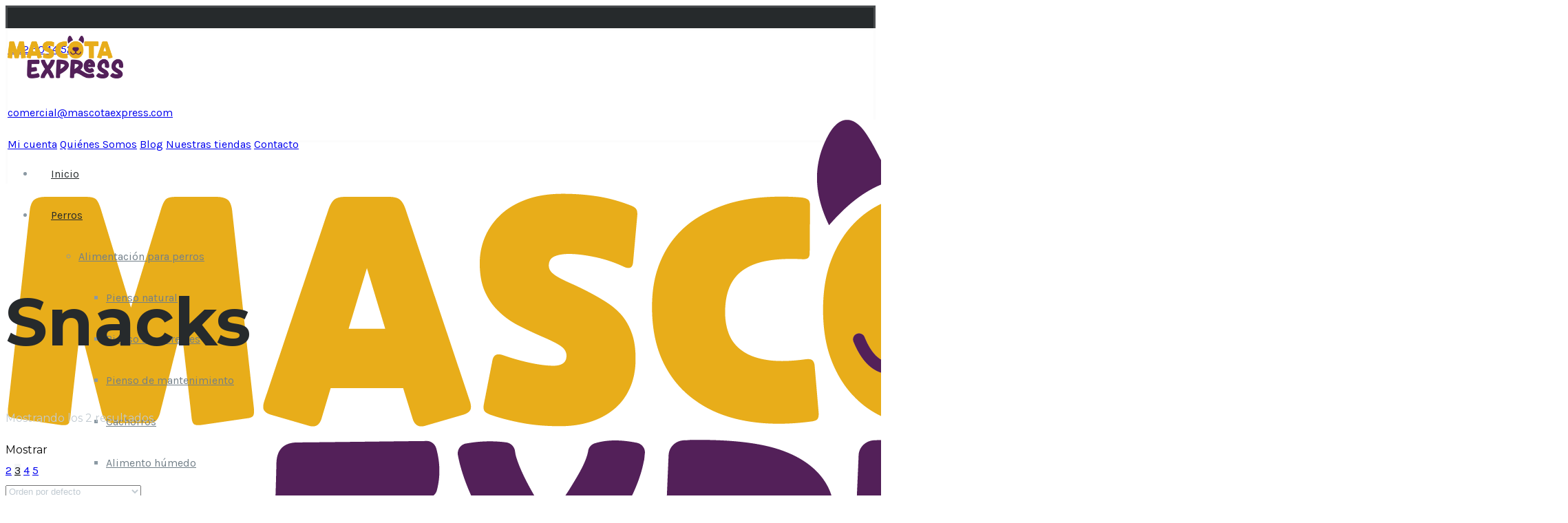

--- FILE ---
content_type: text/html; charset=UTF-8
request_url: https://www.mascotaexpress.com/categorias/articulo-accesorios-comida-gatos/snacks-gatos/
body_size: 34721
content:
<!DOCTYPE html>

<html lang="es">
<head>
<meta charset="UTF-8" />
<link rel="profile" href="https://gmpg.org/xfn/11">

<!-- Responsive -->
<meta name="viewport" content="width=device-width, initial-scale=1">

<link rel="pingback" href="https://www.mascotaexpress.com/xmlrpc.php">
				<script>document.documentElement.className = document.documentElement.className + ' yes-js js_active js'</script>
				<meta name='robots' content='index, follow, max-image-preview:large, max-snippet:-1, max-video-preview:-1' />

	<!-- This site is optimized with the Yoast SEO plugin v20.5 - https://yoast.com/wordpress/plugins/seo/ -->
	<title>▷ Snacks | Mascota Express ®</title>
	<meta name="description" content="→ Comprar Snacks ✅ Disponemos de varias ofertas de Snacks descúbrelas en nuestra tienda online ¡Tenemos lo mejor para tu mascota!" />
	<link rel="canonical" href="https://www.mascotaexpress.com/categorias/articulo-accesorios-comida-gatos/snacks-gatos/" />
	<meta property="og:locale" content="es_ES" />
	<meta property="og:type" content="article" />
	<meta property="og:title" content="▷ Snacks | Mascota Express ®" />
	<meta property="og:description" content="→ Comprar Snacks ✅ Disponemos de varias ofertas de Snacks descúbrelas en nuestra tienda online ¡Tenemos lo mejor para tu mascota!" />
	<meta property="og:url" content="https://www.mascotaexpress.com/categorias/articulo-accesorios-comida-gatos/snacks-gatos/" />
	<meta property="og:site_name" content="Mascota Express" />
	<meta name="twitter:card" content="summary_large_image" />
	<script type="application/ld+json" class="yoast-schema-graph">{"@context":"https://schema.org","@graph":[{"@type":"CollectionPage","@id":"https://www.mascotaexpress.com/categorias/articulo-accesorios-comida-gatos/snacks-gatos/","url":"https://www.mascotaexpress.com/categorias/articulo-accesorios-comida-gatos/snacks-gatos/","name":"▷ Snacks | Mascota Express ®","isPartOf":{"@id":"https://www.mascotaexpress.com/#website"},"primaryImageOfPage":{"@id":"https://www.mascotaexpress.com/categorias/articulo-accesorios-comida-gatos/snacks-gatos/#primaryimage"},"image":{"@id":"https://www.mascotaexpress.com/categorias/articulo-accesorios-comida-gatos/snacks-gatos/#primaryimage"},"thumbnailUrl":"https://www.mascotaexpress.com/wp-content/uploads/2019/06/Catisfactions-Pollo.jpg","description":"→ Comprar Snacks ✅ Disponemos de varias ofertas de Snacks descúbrelas en nuestra tienda online ¡Tenemos lo mejor para tu mascota!","breadcrumb":{"@id":"https://www.mascotaexpress.com/categorias/articulo-accesorios-comida-gatos/snacks-gatos/#breadcrumb"},"inLanguage":"es"},{"@type":"ImageObject","inLanguage":"es","@id":"https://www.mascotaexpress.com/categorias/articulo-accesorios-comida-gatos/snacks-gatos/#primaryimage","url":"https://www.mascotaexpress.com/wp-content/uploads/2019/06/Catisfactions-Pollo.jpg","contentUrl":"https://www.mascotaexpress.com/wp-content/uploads/2019/06/Catisfactions-Pollo.jpg","width":749,"height":800},{"@type":"BreadcrumbList","@id":"https://www.mascotaexpress.com/categorias/articulo-accesorios-comida-gatos/snacks-gatos/#breadcrumb","itemListElement":[{"@type":"ListItem","position":1,"name":"Portada","item":"https://www.mascotaexpress.com/?preview=true&page_id=11"},{"@type":"ListItem","position":2,"name":"Gatos","item":"https://www.mascotaexpress.com/categorias/articulo-accesorios-comida-gatos/"},{"@type":"ListItem","position":3,"name":"Snacks"}]},{"@type":"WebSite","@id":"https://www.mascotaexpress.com/#website","url":"https://www.mascotaexpress.com/","name":"Mascota Express","description":"Tienda de Mascotas - Especialista en alimentación y accesorios - Mascotaexpress","publisher":{"@id":"https://www.mascotaexpress.com/#organization"},"potentialAction":[{"@type":"SearchAction","target":{"@type":"EntryPoint","urlTemplate":"https://www.mascotaexpress.com/?s={search_term_string}"},"query-input":"required name=search_term_string"}],"inLanguage":"es"},{"@type":"Organization","@id":"https://www.mascotaexpress.com/#organization","name":"Mascota Express","url":"https://www.mascotaexpress.com/","logo":{"@type":"ImageObject","inLanguage":"es","@id":"https://www.mascotaexpress.com/#/schema/logo/image/","url":"https://www.mascotaexpress.com/wp-content/uploads/2019/02/logo.png","contentUrl":"https://www.mascotaexpress.com/wp-content/uploads/2019/02/logo.png","width":596,"height":231,"caption":"Mascota Express"},"image":{"@id":"https://www.mascotaexpress.com/#/schema/logo/image/"}}]}</script>
	<!-- / Yoast SEO plugin. -->


<link rel='dns-prefetch' href='//use.fontawesome.com' />
<link rel='dns-prefetch' href='//fonts.googleapis.com' />
<link href='https://fonts.gstatic.com' crossorigin rel='preconnect' />
<style type="text/css">
img.wp-smiley,
img.emoji {
	display: inline !important;
	border: none !important;
	box-shadow: none !important;
	height: 1em !important;
	width: 1em !important;
	margin: 0 0.07em !important;
	vertical-align: -0.1em !important;
	background: none !important;
	padding: 0 !important;
}
</style>
	<link rel='stylesheet' id='wp-block-library-css'  href='https://www.mascotaexpress.com/wp-includes/css/dist/block-library/style.min.css?ver=6.0.11' type='text/css' media='all' />
<style id='wp-block-library-theme-inline-css' type='text/css'>
.wp-block-audio figcaption{color:#555;font-size:13px;text-align:center}.is-dark-theme .wp-block-audio figcaption{color:hsla(0,0%,100%,.65)}.wp-block-code{border:1px solid #ccc;border-radius:4px;font-family:Menlo,Consolas,monaco,monospace;padding:.8em 1em}.wp-block-embed figcaption{color:#555;font-size:13px;text-align:center}.is-dark-theme .wp-block-embed figcaption{color:hsla(0,0%,100%,.65)}.blocks-gallery-caption{color:#555;font-size:13px;text-align:center}.is-dark-theme .blocks-gallery-caption{color:hsla(0,0%,100%,.65)}.wp-block-image figcaption{color:#555;font-size:13px;text-align:center}.is-dark-theme .wp-block-image figcaption{color:hsla(0,0%,100%,.65)}.wp-block-pullquote{border-top:4px solid;border-bottom:4px solid;margin-bottom:1.75em;color:currentColor}.wp-block-pullquote__citation,.wp-block-pullquote cite,.wp-block-pullquote footer{color:currentColor;text-transform:uppercase;font-size:.8125em;font-style:normal}.wp-block-quote{border-left:.25em solid;margin:0 0 1.75em;padding-left:1em}.wp-block-quote cite,.wp-block-quote footer{color:currentColor;font-size:.8125em;position:relative;font-style:normal}.wp-block-quote.has-text-align-right{border-left:none;border-right:.25em solid;padding-left:0;padding-right:1em}.wp-block-quote.has-text-align-center{border:none;padding-left:0}.wp-block-quote.is-large,.wp-block-quote.is-style-large,.wp-block-quote.is-style-plain{border:none}.wp-block-search .wp-block-search__label{font-weight:700}:where(.wp-block-group.has-background){padding:1.25em 2.375em}.wp-block-separator.has-css-opacity{opacity:.4}.wp-block-separator{border:none;border-bottom:2px solid;margin-left:auto;margin-right:auto}.wp-block-separator.has-alpha-channel-opacity{opacity:1}.wp-block-separator:not(.is-style-wide):not(.is-style-dots){width:100px}.wp-block-separator.has-background:not(.is-style-dots){border-bottom:none;height:1px}.wp-block-separator.has-background:not(.is-style-wide):not(.is-style-dots){height:2px}.wp-block-table thead{border-bottom:3px solid}.wp-block-table tfoot{border-top:3px solid}.wp-block-table td,.wp-block-table th{padding:.5em;border:1px solid;word-break:normal}.wp-block-table figcaption{color:#555;font-size:13px;text-align:center}.is-dark-theme .wp-block-table figcaption{color:hsla(0,0%,100%,.65)}.wp-block-video figcaption{color:#555;font-size:13px;text-align:center}.is-dark-theme .wp-block-video figcaption{color:hsla(0,0%,100%,.65)}.wp-block-template-part.has-background{padding:1.25em 2.375em;margin-top:0;margin-bottom:0}
</style>
<link rel='stylesheet' id='wc-blocks-vendors-style-css'  href='https://www.mascotaexpress.com/wp-content/plugins/woocommerce/packages/woocommerce-blocks/build/wc-blocks-vendors-style.css?ver=10.0.4' type='text/css' media='all' />
<link rel='stylesheet' id='wc-blocks-style-css'  href='https://www.mascotaexpress.com/wp-content/plugins/woocommerce/packages/woocommerce-blocks/build/wc-blocks-style.css?ver=10.0.4' type='text/css' media='all' />
<link rel='stylesheet' id='yith-wcan-shortcodes-css'  href='https://www.mascotaexpress.com/wp-content/plugins/yith-woocommerce-ajax-navigation/assets/css/shortcodes.css?ver=4.21.0' type='text/css' media='all' />
<style id='yith-wcan-shortcodes-inline-css' type='text/css'>
:root{
	--yith-wcan-filters_colors_titles: #434343;
	--yith-wcan-filters_colors_background: #FFFFFF;
	--yith-wcan-filters_colors_accent: #A7144C;
	--yith-wcan-filters_colors_accent_r: 167;
	--yith-wcan-filters_colors_accent_g: 20;
	--yith-wcan-filters_colors_accent_b: 76;
	--yith-wcan-color_swatches_border_radius: 100%;
	--yith-wcan-color_swatches_size: 30px;
	--yith-wcan-labels_style_background: #FFFFFF;
	--yith-wcan-labels_style_background_hover: #A7144C;
	--yith-wcan-labels_style_background_active: #A7144C;
	--yith-wcan-labels_style_text: #434343;
	--yith-wcan-labels_style_text_hover: #FFFFFF;
	--yith-wcan-labels_style_text_active: #FFFFFF;
	--yith-wcan-anchors_style_text: #434343;
	--yith-wcan-anchors_style_text_hover: #A7144C;
	--yith-wcan-anchors_style_text_active: #A7144C;
}
</style>
<link rel='stylesheet' id='woocommerce_prettyPhoto_css-css'  href='//www.mascotaexpress.com/wp-content/plugins/woocommerce/assets/css/prettyPhoto.css?ver=3.1.6' type='text/css' media='all' />
<link rel='stylesheet' id='ivole-frontend-css-css'  href='https://www.mascotaexpress.com/wp-content/plugins/customer-reviews-woocommerce/css/frontend.css?ver=5.26.1' type='text/css' media='all' />
<link rel='stylesheet' id='cr-badges-css-css'  href='https://www.mascotaexpress.com/wp-content/plugins/customer-reviews-woocommerce/css/badges.css?ver=5.26.1' type='text/css' media='all' />
<style id='global-styles-inline-css' type='text/css'>
body{--wp--preset--color--black: #000000;--wp--preset--color--cyan-bluish-gray: #abb8c3;--wp--preset--color--white: #ffffff;--wp--preset--color--pale-pink: #f78da7;--wp--preset--color--vivid-red: #cf2e2e;--wp--preset--color--luminous-vivid-orange: #ff6900;--wp--preset--color--luminous-vivid-amber: #fcb900;--wp--preset--color--light-green-cyan: #7bdcb5;--wp--preset--color--vivid-green-cyan: #00d084;--wp--preset--color--pale-cyan-blue: #8ed1fc;--wp--preset--color--vivid-cyan-blue: #0693e3;--wp--preset--color--vivid-purple: #9b51e0;--wp--preset--gradient--vivid-cyan-blue-to-vivid-purple: linear-gradient(135deg,rgba(6,147,227,1) 0%,rgb(155,81,224) 100%);--wp--preset--gradient--light-green-cyan-to-vivid-green-cyan: linear-gradient(135deg,rgb(122,220,180) 0%,rgb(0,208,130) 100%);--wp--preset--gradient--luminous-vivid-amber-to-luminous-vivid-orange: linear-gradient(135deg,rgba(252,185,0,1) 0%,rgba(255,105,0,1) 100%);--wp--preset--gradient--luminous-vivid-orange-to-vivid-red: linear-gradient(135deg,rgba(255,105,0,1) 0%,rgb(207,46,46) 100%);--wp--preset--gradient--very-light-gray-to-cyan-bluish-gray: linear-gradient(135deg,rgb(238,238,238) 0%,rgb(169,184,195) 100%);--wp--preset--gradient--cool-to-warm-spectrum: linear-gradient(135deg,rgb(74,234,220) 0%,rgb(151,120,209) 20%,rgb(207,42,186) 40%,rgb(238,44,130) 60%,rgb(251,105,98) 80%,rgb(254,248,76) 100%);--wp--preset--gradient--blush-light-purple: linear-gradient(135deg,rgb(255,206,236) 0%,rgb(152,150,240) 100%);--wp--preset--gradient--blush-bordeaux: linear-gradient(135deg,rgb(254,205,165) 0%,rgb(254,45,45) 50%,rgb(107,0,62) 100%);--wp--preset--gradient--luminous-dusk: linear-gradient(135deg,rgb(255,203,112) 0%,rgb(199,81,192) 50%,rgb(65,88,208) 100%);--wp--preset--gradient--pale-ocean: linear-gradient(135deg,rgb(255,245,203) 0%,rgb(182,227,212) 50%,rgb(51,167,181) 100%);--wp--preset--gradient--electric-grass: linear-gradient(135deg,rgb(202,248,128) 0%,rgb(113,206,126) 100%);--wp--preset--gradient--midnight: linear-gradient(135deg,rgb(2,3,129) 0%,rgb(40,116,252) 100%);--wp--preset--duotone--dark-grayscale: url('#wp-duotone-dark-grayscale');--wp--preset--duotone--grayscale: url('#wp-duotone-grayscale');--wp--preset--duotone--purple-yellow: url('#wp-duotone-purple-yellow');--wp--preset--duotone--blue-red: url('#wp-duotone-blue-red');--wp--preset--duotone--midnight: url('#wp-duotone-midnight');--wp--preset--duotone--magenta-yellow: url('#wp-duotone-magenta-yellow');--wp--preset--duotone--purple-green: url('#wp-duotone-purple-green');--wp--preset--duotone--blue-orange: url('#wp-duotone-blue-orange');--wp--preset--font-size--small: 13px;--wp--preset--font-size--medium: 20px;--wp--preset--font-size--large: 36px;--wp--preset--font-size--x-large: 42px;}.has-black-color{color: var(--wp--preset--color--black) !important;}.has-cyan-bluish-gray-color{color: var(--wp--preset--color--cyan-bluish-gray) !important;}.has-white-color{color: var(--wp--preset--color--white) !important;}.has-pale-pink-color{color: var(--wp--preset--color--pale-pink) !important;}.has-vivid-red-color{color: var(--wp--preset--color--vivid-red) !important;}.has-luminous-vivid-orange-color{color: var(--wp--preset--color--luminous-vivid-orange) !important;}.has-luminous-vivid-amber-color{color: var(--wp--preset--color--luminous-vivid-amber) !important;}.has-light-green-cyan-color{color: var(--wp--preset--color--light-green-cyan) !important;}.has-vivid-green-cyan-color{color: var(--wp--preset--color--vivid-green-cyan) !important;}.has-pale-cyan-blue-color{color: var(--wp--preset--color--pale-cyan-blue) !important;}.has-vivid-cyan-blue-color{color: var(--wp--preset--color--vivid-cyan-blue) !important;}.has-vivid-purple-color{color: var(--wp--preset--color--vivid-purple) !important;}.has-black-background-color{background-color: var(--wp--preset--color--black) !important;}.has-cyan-bluish-gray-background-color{background-color: var(--wp--preset--color--cyan-bluish-gray) !important;}.has-white-background-color{background-color: var(--wp--preset--color--white) !important;}.has-pale-pink-background-color{background-color: var(--wp--preset--color--pale-pink) !important;}.has-vivid-red-background-color{background-color: var(--wp--preset--color--vivid-red) !important;}.has-luminous-vivid-orange-background-color{background-color: var(--wp--preset--color--luminous-vivid-orange) !important;}.has-luminous-vivid-amber-background-color{background-color: var(--wp--preset--color--luminous-vivid-amber) !important;}.has-light-green-cyan-background-color{background-color: var(--wp--preset--color--light-green-cyan) !important;}.has-vivid-green-cyan-background-color{background-color: var(--wp--preset--color--vivid-green-cyan) !important;}.has-pale-cyan-blue-background-color{background-color: var(--wp--preset--color--pale-cyan-blue) !important;}.has-vivid-cyan-blue-background-color{background-color: var(--wp--preset--color--vivid-cyan-blue) !important;}.has-vivid-purple-background-color{background-color: var(--wp--preset--color--vivid-purple) !important;}.has-black-border-color{border-color: var(--wp--preset--color--black) !important;}.has-cyan-bluish-gray-border-color{border-color: var(--wp--preset--color--cyan-bluish-gray) !important;}.has-white-border-color{border-color: var(--wp--preset--color--white) !important;}.has-pale-pink-border-color{border-color: var(--wp--preset--color--pale-pink) !important;}.has-vivid-red-border-color{border-color: var(--wp--preset--color--vivid-red) !important;}.has-luminous-vivid-orange-border-color{border-color: var(--wp--preset--color--luminous-vivid-orange) !important;}.has-luminous-vivid-amber-border-color{border-color: var(--wp--preset--color--luminous-vivid-amber) !important;}.has-light-green-cyan-border-color{border-color: var(--wp--preset--color--light-green-cyan) !important;}.has-vivid-green-cyan-border-color{border-color: var(--wp--preset--color--vivid-green-cyan) !important;}.has-pale-cyan-blue-border-color{border-color: var(--wp--preset--color--pale-cyan-blue) !important;}.has-vivid-cyan-blue-border-color{border-color: var(--wp--preset--color--vivid-cyan-blue) !important;}.has-vivid-purple-border-color{border-color: var(--wp--preset--color--vivid-purple) !important;}.has-vivid-cyan-blue-to-vivid-purple-gradient-background{background: var(--wp--preset--gradient--vivid-cyan-blue-to-vivid-purple) !important;}.has-light-green-cyan-to-vivid-green-cyan-gradient-background{background: var(--wp--preset--gradient--light-green-cyan-to-vivid-green-cyan) !important;}.has-luminous-vivid-amber-to-luminous-vivid-orange-gradient-background{background: var(--wp--preset--gradient--luminous-vivid-amber-to-luminous-vivid-orange) !important;}.has-luminous-vivid-orange-to-vivid-red-gradient-background{background: var(--wp--preset--gradient--luminous-vivid-orange-to-vivid-red) !important;}.has-very-light-gray-to-cyan-bluish-gray-gradient-background{background: var(--wp--preset--gradient--very-light-gray-to-cyan-bluish-gray) !important;}.has-cool-to-warm-spectrum-gradient-background{background: var(--wp--preset--gradient--cool-to-warm-spectrum) !important;}.has-blush-light-purple-gradient-background{background: var(--wp--preset--gradient--blush-light-purple) !important;}.has-blush-bordeaux-gradient-background{background: var(--wp--preset--gradient--blush-bordeaux) !important;}.has-luminous-dusk-gradient-background{background: var(--wp--preset--gradient--luminous-dusk) !important;}.has-pale-ocean-gradient-background{background: var(--wp--preset--gradient--pale-ocean) !important;}.has-electric-grass-gradient-background{background: var(--wp--preset--gradient--electric-grass) !important;}.has-midnight-gradient-background{background: var(--wp--preset--gradient--midnight) !important;}.has-small-font-size{font-size: var(--wp--preset--font-size--small) !important;}.has-medium-font-size{font-size: var(--wp--preset--font-size--medium) !important;}.has-large-font-size{font-size: var(--wp--preset--font-size--large) !important;}.has-x-large-font-size{font-size: var(--wp--preset--font-size--x-large) !important;}
</style>
<link rel='stylesheet' id='contact-form-7-css'  href='https://www.mascotaexpress.com/wp-content/plugins/contact-form-7/includes/css/styles.css?ver=5.7.6' type='text/css' media='all' />
<link rel='stylesheet' id='cookie-law-info-css'  href='https://www.mascotaexpress.com/wp-content/plugins/cookie-law-info/legacy/public/css/cookie-law-info-public.css?ver=3.0.9' type='text/css' media='all' />
<link rel='stylesheet' id='cookie-law-info-gdpr-css'  href='https://www.mascotaexpress.com/wp-content/plugins/cookie-law-info/legacy/public/css/cookie-law-info-gdpr.css?ver=3.0.9' type='text/css' media='all' />
<link rel='stylesheet' id='style-css'  href='https://www.mascotaexpress.com/wp-content/plugins/woo-sidebar-category-accordion/css/wcsca.css?ver=6.0.11' type='text/css' media='all' />
<link data-minify="1" rel='stylesheet' id='fontawesome-css'  href='https://www.mascotaexpress.com/wp-content/cache/min/1/releases/v5.6.3/css/all-31b54c2456b3d521e0d8e5f46a18f20c.css' type='text/css' media='all' />
<style id='woocommerce-inline-inline-css' type='text/css'>
.woocommerce form .form-row .required { visibility: visible; }
</style>
<link rel='stylesheet' id='aws-style-css'  href='https://www.mascotaexpress.com/wp-content/plugins/advanced-woo-search/assets/css/common.min.css?ver=2.79' type='text/css' media='all' />
<link rel='stylesheet' id='yith-wcan-frontend-css'  href='https://www.mascotaexpress.com/wp-content/plugins/yith-woocommerce-ajax-navigation/assets/css/frontend.css?ver=4.21.0' type='text/css' media='all' />
<link rel='stylesheet' id='ywpar_frontend-css'  href='https://www.mascotaexpress.com/wp-content/plugins/yith-woocommerce-points-and-rewards/assets/css/frontend.css?ver=6.0.11' type='text/css' media='all' />
<link rel='stylesheet' id='childtheme_style-css'  href='https://www.mascotaexpress.com/wp-content/themes/june/style.css?ver=6.0.11' type='text/css' media='all' />
<link rel='stylesheet' id='bootstrap-css'  href='https://www.mascotaexpress.com/wp-content/themes/june/css/bootstrap.css?ver=6.0.11' type='text/css' media='all' />
<link rel='stylesheet' id='codeless-style-css'  href='https://www.mascotaexpress.com/wp-content/themes/june-child/style.css?ver=6.0.11' type='text/css' media='all' />
<link rel='stylesheet' id='codeless-front-elements-css'  href='https://www.mascotaexpress.com/wp-content/themes/june/css/codeless-front-elements.css?ver=6.0.11' type='text/css' media='all' />
<link rel='stylesheet' id='swiper-slider-css'  href='https://www.mascotaexpress.com/wp-content/themes/june/css/swiper.min.css?ver=6.0.11' type='text/css' media='all' />
<link rel='stylesheet' id='cl-select2-css'  href='https://www.mascotaexpress.com/wp-content/themes/june/css/select2.min.css?ver=6.0.11' type='text/css' media='all' />
<link rel='stylesheet' id='codeless-woocommerce-css'  href='https://www.mascotaexpress.com/wp-content/themes/june/css/codeless-woocommerce.css?ver=6.0.11' type='text/css' media='all' />
<link rel='stylesheet' id='owl-carousel-css'  href='https://www.mascotaexpress.com/wp-content/themes/june/css/owl.carousel.min.css?ver=6.0.11' type='text/css' media='all' />
<link rel='stylesheet' id='codeless-dynamic-css'  href='https://www.mascotaexpress.com/wp-content/themes/june/css/codeless-dynamic.css?ver=6.0.11' type='text/css' media='all' />
<style id='codeless-dynamic-inline-css' type='text/css'>



  	 	 
	 .header_container > .main{
	 	border-bottom-width: 0px;
padding-bottom: 0;
margin-bottom: 30px;
	 }



	 	 
	 .header_container > .top_nav{
	 	border-bottom-width: 0px;
	 }


	 	 
	 .header_container > .extra_row{
	 	border-bottom-width: 0px;
	 }

	 	 
	 footer#colophon{
	 	padding-top: 50px;
padding-bottom: 35px;
border-bottom-width: 0px;
border-top-width: 0px;
margin-top: 0px;
	 }

	 
	 
		 
	 

 
	 	 


	 .portfolio_navigation  .portfolio_single_right:hover, .portfolio_navigation  .portfolio_single_left:hover {background:#532059}	

	 .woocommerce-page .shop-products{ margin-left: -15px; margin-right: -15px; }


	 .btn-style-text_effect:after{
	 	background-color:#fff	 }

	 .btn-style-text_effect:hover:after{
	 	background-color:	 }

	  .cl_service.cl-hover-wrapper_accent_color:hover .wrapper-form{
	  	background-color: #532059 !important;
	  	border-color: #532059 !important;
	  }

	  
	  	.cl-header-sticky:not(.cl-transparent):not(.cl-actived-fullscreen-header){
	        background-color:#fff;
	    }

	  

	  .wpml-ls-legacy-dropdown, .wpml-ls-item-toggle, .wpml-ls-sub-menu li a{
	  	background:#262A2C !important;
	  	color:#fff;
	  }

	  .woocommerce-currency-switcher-form .dd-selected{
	  	background:#262A2C !important;
	  }

	  .woocommerce-currency-switcher-form a.dd-option{
	  	background:#262A2C !important;
	  }

	  .select2-container--open{
	  border-color:#fff !important;
	}

	.extra_tools_wrapper .tool i{
		color:#0a0a0a	}

	
  

	
</style>
<link rel='stylesheet' id='kirki_google_fonts-css'  href='https://fonts.googleapis.com/css?family=Karla%3Aregular%2Cregular%2Citalic%2C700italic%2C700%2Cregular%2Citalic%2C700italic%2Cregular%2Citalic%2C700italic%7CMontserrat%3Aregular%2C100italic%2C200italic%2C300italic%2Cregular%2Citalic%2C500italic%2C600italic%2C700italic%2C800italic%2C900italic%2C700%2C600%2C100italic%2C200italic%2C300italic%2Cregular%2Citalic%2C500italic%2C600italic%2C700italic%2C800italic%2C900italic%2C100italic%2C200italic%2C300italic%2Cregular%2Citalic%2C500italic%2C600italic%2C700italic%2C800italic%2C900italic%2C100italic%2C200italic%2C300italic%2Cregular%2Citalic%2C500italic%2C600italic%2C700italic%2C800italic%2C900italic%2C100italic%2C200italic%2C300italic%2Cregular%2Citalic%2C500italic%2C600italic%2C700italic%2C800italic%2C900italic%7CPlayfair+Display%3Aregular%2Citalic%2C700italic%2C900italic%2Cregular%2Citalic%2C700italic%2C900italic&#038;subset&#038;ver=3.0.15&#038;display=swap' type='text/css' media='all' />
<link rel='stylesheet' id='kirki-styles-cl_june-css'  href='https://www.mascotaexpress.com/wp-content/themes/june/includes/codeless_customizer/kirki/assets/css/kirki-styles.css?ver=3.0.15' type='text/css' media='all' />
<style id='kirki-styles-cl_june-inline-css' type='text/css'>
#logo img{height:62px;}.header_container.menu_style-border_top.menu-full-style #navigation nav > ul > li:hover, .header_container.menu_style-border_top.menu-full-style #navigation nav > ul > li.current-menu-item, .header_container.menu_style-border_bottom.menu-full-style #navigation nav > ul > li:hover, .header_container.menu_style-border_bottom.menu-full-style #navigation nav > ul > li.current-menu-item, .header_container.menu_style-border_left.menu-full-style #navigation nav > ul > li:hover, .header_container.menu_style-border_left.menu-full-style #navigation nav > ul > li.current-menu-item, .header_container.menu_style-border_right.menu-full-style #navigation nav > ul > li:hover, .header_container.menu_style-border_right.menu-full-style #navigation nav > ul > li.current-menu-item, .header_container.menu_style-border_top.menu-text-style #navigation nav > ul > li > a:hover, .header_container.menu_style-border_top.menu-text-style #navigation nav > ul > li.current-menu-item > a, .header_container.menu_style-border_bottom.menu-text-style #navigation nav > ul > li > a:hover, .header_container.menu_style-border_bottom.menu-text-style #navigation nav > ul > li.current-menu-item > a, .header_container.menu_style-border_left.menu-text-style #navigation nav > ul > li > a:hover, .header_container.menu_style-border_left.menu-text-style #navigation nav > ul > li.current-menu-item > a, .header_container.menu_style-border_right.menu-text-style #navigation nav > ul > li > a:hover, .header_container.menu_style-border_right.menu-text-style #navigation nav > ul > li.current-menu-item > a{border-color:rgba(0,0,0,0.1);}.header_container.menu_style-background_color.menu-full-style #navigation nav > ul > li:hover, .header_container.menu_style-background_color.menu-full-style #navigation nav > ul > li.current-menu-item, .header_container.menu_style-background_color.menu-text-style #navigation nav > ul > li > a:hover, .header_container.menu_style-background_color.menu-text-style #navigation nav > ul > li.current-menu-item > a{background-color:#222;}.header_container.menu_style-background_color.menu-full-style #navigation nav > ul > li:hover, .header_container.menu_style-background_color.menu-full-style #navigation nav > ul > li.current-menu-item, .header_container.menu_style-background_color.menu-text-style #navigation nav > ul > li > a:hover, .header_container.menu_style-background_color.menu-text-style #navigation nav > ul > li.current-menu-item > a, .header_container.menu_style-background_color.menu-full-style #navigation nav > ul > li:hover > a, .header_container.menu_style-background_color.menu-full-style #navigation nav > ul > li.current-menu-item > a{color:#fff!important;}.header_container nav ul li a{font-family:Karla, Helvetica, Arial, sans-serif;font-size:16px;font-weight:400;font-style:normal;letter-spacing:0px;line-height:20px;text-align:center;text-transform:none;color:#262a2c;}nav .codeless_custom_menu_mega_menu h6, .cl-mobile-menu nav > ul > li > a{font-size:14px;font-weight:600;font-style:normal;letter-spacing:0.04em;line-height:26px;text-transform:uppercase;color:#262a2c;}nav .menu li ul.sub-menu li a, .cl-submenu a, .cl-submenu .empty, .tool .header_cart .total{font-size:16px;font-weight:400;font-style:normal;letter-spacing:0px;line-height:30px;text-transform:none;color:#727f88;}.header_container > .main .c-left.header-col{align-items:flex-end;}.header_container > .main .c-middle.header-col{align-items:flex-end;}.header_container > .main .c-right.header-col{align-items:flex-end;}.header_container > .main{background-position:left top;background-repeat:no-repeat;border-style:solid;border-color:rgba(235,235,235,0.17);}.header_container > .top_nav{background-color:#262A2C;background-position:left top;background-repeat:no-repeat;border-style:solid;border-color:rgba(235,235,235,0.17);}.header_container.header-top > .extra_row, .header_container.header-bottom > .extra_row{height:60px;line-height:60px;}.header_container > .extra_row{background-position:left top;background-repeat:no-repeat;border-style:solid;border-color:rgba(235,235,235,0.17);}nav .codeless_custom_menu_mega_menu, nav .menu > li > ul.sub-menu, nav .menu > li > ul.sub-menu ul, .cl-mobile-menu, .cl-submenu{background-color:#FFFFFF;}nav .menu li > ul.sub-menu li:hover, #site-header-cart .cart_list li:hover, #site-header-search input[type="search"]{background-color:rgba(255,255,255,0);}nav .menu li ul.sub-menu li a:hover, #site-header-search input[type="search"], nav .menu li ul.sub-menu li.hasSubMenu.showDropdown > a{color:#EB5A46!important;}nav .codeless_custom_menu_mega_menu > ul > li, #site-header-search input[type="search"]{border-color:rgba(58,58,58,0);}.header_container.cl-header-sticky-ready{background-color:#ffffff;}.header_container:not(.cl-header-light) .header-row:not(.extra_row) nav > ul > li a:hover, #testimonial-entries .testimonial_item .title, footer#colophon .widget ul.social-icons-widget li a, aside .widget_categories ul li:hover, body.cl-one-page .header_container:not(.cl-header-light) nav > ul > li.current-menu-item-onepage > a, aside .widget ul li a:hover, aside .widget_rss cite, h1 > a:hover, h2 > a:hover, h3 > a:hover, h4 > a:hover, h5 > a:hover, h6 > a:hover, .cl-pagination a:hover, mark.highlight, .cl_team.style-simple .team-item .team-position, .cl_team.style-photo .team-item .team-position, .cl_toggles.style-simple .cl_toggle .title[aria-expanded="true"], .cl_counter, .single-post .nav-links > div a .nav-title:hover, .shop-products .product_item .cl-price-button-switch a, .woocommerce div.product p.price, .woocommerce div.product span.price, .single-post article .entry-content > a, .header-el .widgetized form i, .cl_toggles.style-square_plus .cl_toggle .title > a:before, .cl_tabs.style-simple .cl-nav-tabs li.active a, aside .widget_nav_menu ul li:hover > a, .cl_list.style-circle li > i, .cl_pricelist .price .integer-part, .cl_pricelist .price .decimal-part, .cl_pricelist .header.panel, .cl-filters.cl-filter-fullwidth.cl-filter-color-dark button.selected, .calculated_result, .wpcf7-calculated, .cl-header-side .header_container .extra_tools_wrapper .tool:hover i, .cl-header-side .header_container.header-left nav > ul > li > a:hover:after, .entry-meta-tools .entry-meta-single a, article .entry-tools i, .cl-price-rating .price, body[class*=" currency-"] .cl-price-rating .price, .shop-products .product_item .cl-actions a:hover i, .shop-products .product_item .cl-actions .add_to_cart_button:hover:after, .shop-products .product_item .cl-actions .add_to_cart_button:hover:after, .shop-products .product_item .cl-actions .add_to_wishlist:hover:after, .single-product .cl-info.gift .tooltip a, .single-product .cl-wishlist-share-wrapper .wishlist i, .add_to_wishlist_button i, .cl-default-page-header .page_parents li.active a, table.shop_table .cart_item .product-data .in-stock i, table.cart td.actions .coupon label i, .cart-collaterals .shipping-calculator-button, .cart-collaterals #shipping_method li input[type=radio]:checked ~ .check:before, .cl-info-checkout a, .cl-info-checkout i, .payment_method_paypal a, .cl_woocommerce a.show-all, .cl-contact-info i, .product_item.style_large .add_to_cart_button:before, .product_item.style_large .cl-action.add_to_wishlist i, .cl-product-collection-feature .data a:hover, .cl_team.style-photo .team-item .team-position, #portfolio-entries.portfolio-style-presentation .portfolio_item .entry-wrapper-content .entry-content a.preview, .cl-closed-section .close_section_button .icon, .cl-sidenav ul li.current_page_item a, .single-product-style-center .summary .inline-wishlist, .summary .group_table tr td.label .price *, .single-product-style-wide_full_image .summary .inline-wishlist, .product_item.style_large .cl-price-rating .price ins span, .product_item.style_large .cl-price-rating .price > span, .product_item.style_large .cl-price-rating .woocs_price_code > span, .woocommerce-loop-category__title mark, .content-col a:hover{color:#532059!important;}.header_container.menu_style-border_effect #navigation nav > ul > li > a:hover:after, .header_container.menu_style-border_effect #navigation nav > ul > li.current-menu-item > a:after, article.format-gallery .swiper-pagination-bullet-active, .cl-pagination-jump > div a:hover, .shop-products .product_item .onsale, .cl-product-info .onsale, .widget_product_categories ul li.current-cat > a:before, .cl-header-light .tool .tool-link .cart-total, .search__inner--down, .cl_blog .news-entries article:hover .post-categories li, .header_container.menu_style-border_effect_two #navigation nav > ul > li > a:hover:after, .header_container.menu_style-border_effect_two #navigation nav > ul > li.current-menu-item > a:after, .cl_tabs.style-large .cl-nav-tabs li a, aside .widget_nav_menu ul li.current-menu-item, .w3eden .label-default, .tablepress .sorting:hover, .tablepress .sorting_asc, .tablepress .sorting_desc, .cl_column.with_shadow > .cl_col_wrapper > .col-content .cl_pricelist .header, .cl-filters.cl-filter-fullwidth.cl-filter-color-dark, .cl-filters.cl-filter-small.cl-filter-color-light .selected, .shop-products .product_item .cl-learnmore, .light-text .cl-filters.cl-filter-small .selected, .tool .tool-link .cart-total, .cl-header-side .header_container .extra_tools_wrapper .tool:hover a span.cart-total, article .entry-media-wrapper .entry-tag-list a:hover, .cl-pagination span.current, aside .widget-title:after, aside .widget_calendar td#today a, .blog-entries .fullimage_transparent-style h2:after, .cl_blog .blog-filters .title h2:after, #respond.comment-respond .form-submit input[type="submit"], .cl-default-page-header h2:after, .cl_mailchimp.style_large_button input[type="submit"], .wpcf7-submit.cl-btn, aside .widget_custom_html .boxed-style .mc4wp-form-fields input[type="submit"], .all-centered article h2:after, .cl_blog .news-entries h2:after, .cl-filters.cl-filter-small .selected:after, .single-product-style-center div.product form.cart .button, .single-product-style-wide_full_image div.product form.cart .button, .single-product-style-wide_full_image .summary .single_add_to_cart_button{background-color:#532059;}.tablepress thead, .wpcf7-radio_custom [type="radio"]:checked:before, .cl-info-checkout a, .payment_method_paypal a, .cl_woocommerce a.show-all, .single-product-style-center .summary .inline-wishlist, .single-product-style-wide_full_image .summary .inline-wishlist{border-color:#532059;}.light-text #testimonial-entries .testimonial_item .title{color:#a8db51!important;}.cl_toggles.style-square_plus .cl_toggle .title > a:before, .cl_pricelist .header.panel, .cl-filters.cl-filter-fullwidth.cl-filter-color-dark button.selected, .wpcf7-radio_custom [type="radio"]::before{background-color:#a8db51;}aside .widget_nav_menu ul li.current-menu-item{border-color:#a8db51;}article.sticky, aside .widget_categories select, aside .widget_archive select, aside .widget_search input[type="search"], input:focus,textarea:focus,select:focus, button:focus:not(.selected), .grid-entries article .grid-holder .grid-holder-inner, .masonry-entries article .grid-holder .grid-holder-inner, .portfolio-style-classic .portfolio_item .entry-wrapper-content, .portfolio-style-classic_excerpt .portfolio_item .entry-wrapper-content, .cl_contact_form7.style-simple input:not(.cl-btn), .cl_contact_form7.style-simple  textarea , .cl_contact_form7.style-simple  select, .cl_toggles.style-simple .cl_toggle > .title, .single-post .entry-single-tags a, .single-post .post-navigation, article.comment, #respond.comment-respond textarea, #respond.comment-respond .comment-form-author input, #respond.comment-respond .comment-form-email input, #respond.comment-respond .comment-form-url input, aside .widget_product_search input,[type="search"], .cl-product-info .product_meta, .post-password-form input[type="password"], .tablepress tbody td, .tablepress tfoot th, .search-element input[type="search"], .search-element .select2-container:not(.select2-container--open), .sort-options .select2-container:not(.select2-container--open), .variations_select:not(.select2-container--open), .select2-dropdown, article .entry-tools .entry-tool-share .share-buttons, aside .widget_calendar thead th, .single_blog_style-classic.cl-layout-fullwidth article.single-article .entry-meta-tools .entry-tools, .single_blog_style-classic.cl-layout-fullwidth, .single-product .summary h1, .single-product .summary .cl-info.instock, .tawcvs-swatches .swatch-label, .woocommerce-product-details__short-description, .woocommerce .quantity .qty, .woocommerce .quantity:before, .woocommerce .quantity:after, .single-product .cl-wishlist-share-wrapper .share, .woocommerce div.product .woocommerce-tabs ul.tabs, .single-product .cl-complete-look h6, .cl-review-info .average, .cl-review-info .leave-review, .woocommerce #reviews #comments ol.commentlist li .comment-text .description, .single-product .related.products .owl-nav > div, .woocommerce table.shop_attributes th, .woocommerce table.shop_attributes td, .woocommerce table.shop_attributes th, .woocommerce table.shop_attributes, .woocommerce table.shop_table thead th, .woocommerce table.shop_table td, table.shop_table .cart_item .product-data .meta, table.cart td.actions .coupon #coupon_code, .cart-collaterals, .cart-collaterals .order-total td,.cart-collaterals .order-total th, .shipping-calculator-form .select2-container, .woocommerce form .form-row input.input-text, .woocommerce form .form-row textarea, .shipping-calculator-form button[type="submit"], .woocommerce .form-row .select2-container, .woocommerce-checkout-review-order-table tfoot th, .woocommerce-order .cl-thankyou-data .woocommerce-order-details table tfoot tr:last-child th, .woocommerce-order .cl-thankyou-data .woocommerce-order-details table tfoot tr:last-child td, #customer_login.u-columns .login_div .or, .woocommerce-MyAccount-navigation ul, .woocommerce input, #site-header-cart ul li, #site-header-cart, #site-login-box, footer .cl-btn, #top_footer.add-topfooter-border-top, .cl_table_row, .single_blog_style-classic, .single_blog_style-classic article.single-article .entry-meta-tools .entry-tools, .advanced-list-entries .product_item .inner-wrapper .advanced-list, .advanced-list-entries .product_item .inner-wrapper, .list-entries .product_item .inner-wrapper, .blog-entries article .entry-readmore, .all-centered article .entry-meta, .portfolio-navigation.simple, .single-product .cl-style-wide .cl-product-info .summary, #content > .fixed-up-sells .up-sells h5, .single-product .cl-style-long_gallery .summary, .single-product .cl-style-long_gallery .cl-tabs-wrapper, .single-product .cl-style-boxed table.variations, .single-product .cl-style-boxed .summary .variations tr{border-color:#dbe1e6!important;}.header_container.cl-header-dark .extra_tools_wrapper .tool:after, #copyright .add-copyright-inner-border-top:before, .parallel-divider.wrapper-heading .divider{background-color:#dbe1e6!important;}.entry-meta-single .entry-meta-prepend, article.format-quote .entry-content i, article.format-quote .entry-content .quote-entry-author, aside .widget_categories ul li, aside .widget_archive ul li, aside .widget_recent_entries .post-date, aside .widget_rss .rss-date, .cl_contact_form7.style-simple label, #respond.comment-respond .comment-form-author input, #respond.comment-respond .comment-form-email input, #respond.comment-respond .comment-form-url input, #respond.comment-respond .comment-form-comment textarea, #respond.comment-respond p > label, article.comment .comment-reply-link, article.comment .comment-edit-link, .woocommerce-result-count, .widget_product_categories ul li .count, .woocommerce div.product .woocommerce-tabs ul.tabs li a, .widget_twitter li .content .date, .search-element input[type="search"], .mc4wp-form p input[type="email"], .cl-header-side .header_container:not(.cl-responsive-header) .extra_tools_wrapper .tool a i, .cl-header-side .header_container.header-left nav > ul > li > a:after, .entry-meta-single:after, .shop-products .product_item .tags, .woocommerce ul.products li.product .price del .amount, .single-product .summary.entry-summary .price del, .single-product .cl-style-default .cl-info, select, aside .widget.woocommerce .widget-title, .cl-shop-filter button, .portfolio-navigation.simple a.main_portfolio{color:#c1cad1;}.cl-pagination-jump > div > a, .cl_progress_bar .progress, .single-post .entry-single-tools .single-share-buttons a, .btn-priority_secondary, .cl-filters.cl-filter-fullwidth.cl-filter-color-light, aside .widget_nav_menu ul li, .cl_team.style-simple .team-item .team-content, .quick-searches .tags a,  .widget .tagcloud a, .single_blog_style-classic.cl-layout-fullwidth article.single-article .entry-tag-list a, .select2-container--default .select2-results__option--highlighted[aria-selected], .variations_select .select2-results__option--highlighted[aria-selected], .select2-container--default .select2-results__option[aria-selected=true], .variations_select .select2-results__option[aria-selected=true], .grid-options a.active, .cl-product-info .product_meta .tagged_as a, .single_blog_style-classic article.single-article .entry-tag-list a, .blog-entries.grid-minimal-style article .entry-tag-list a:not(:hover), .single-modern-header .entry-tag-list a{background-color:#F2F4F6;}.quick-searches .tags a:hover, .widget .tagcloud a:hover, .cl-product-info .product_meta .tagged_as a:hover , .single_blog_style-classic.cl-layout-fullwidth article.single-article .entry-tag-list a:hover{background-color:#dbe1e6;}.btn-priority_secondary, .extra_tools_wrapper .tool.shop .cart-details .cart-total-sum, .extra_tools_wrapper .tool.wishlist span, .search-element .search-input i, .search-element .select2-container, .sort-options .select2-container, .variations_select, .search-element .select2-container .select2-selection--single, .sort-options .select2-container .select2-selection--single, .select2-container--default .select2-selection--single .select2-selection__rendered, .variations_select .select2-selection--single, .quick-searches .tags a:hover,  .widget .tagcloud a:hover, .cl-product-info .product_meta .tagged_as a:hover, .single_blog_style-classic.cl-layout-fullwidth article.single-article .entry-tag-list a:hover, .select2-results__option, .select2-container--default .select2-results__option[aria-selected=true], .header_container.cl-header-light .extra_tools_wrapper.style-small .tool:hover i, .extra_tools_wrapper .show-side-header, .blog-entries .default-style .entry-tool-single span, article:not(.single-modern-header) .entry-tools .entry-tool-share .share-buttons i, article .entry-media-wrapper .entry-tag-list a, .cl-pagination a, aside .widget_archive ul li a, .cl-carousel .owl-nav .owl-prev:after, .cl-carousel .owl-nav .owl-next:after, article.format-gallery .cl-post-swiper-slider .swiper-button-prev:after, article.format-gallery .cl-post-swiper-slider .swiper-button-next:after, .grid-options label, .grid-options a.active, .single_blog_style-classic article.single-article blockquote, .single-post .single-author .author_wrapper .author_content .author_links a, .single-blog-extra-heading, .single-product .summary.entry-summary .price ins .amount, .single-product .product:not(.cl-style-fixed_recommanded) .summary form.cart .variations label, .product:not(.cl-style-fixed_recommanded) .qty_container label, .woocommerce .quantity .qty, .single-product .cl-wishlist-share-wrapper, .woocommerce div.product .woocommerce-tabs ul.tabs li a, .cl-review-info .average span.star, .woocommerce #reviews #comments .cl-user-info .woocommerce-review__author, table.shop_table .cart_item .product-data > a, table.shop_table .cart_item .product-data .meta dd, table.shop_table .cart_item .product-data > .wishlist, table.shop_table .product-price ins .amount, table.shop_table .woocs_special_price_code,table.shop_table .cart-subtotal td, table.shop_table .product-subtotal, .entry-summary .woocs_price_code > .woocommerce-Price-amount, .entry-summary .price > .woocommerce-Price-amount, .woocommerce-checkout-review-order-table td.product-total span, .woocommerce-checkout-review-order-table tfoot td span, table.cart td.actions .coupon input[type="submit"], .cart-collaterals #shipping_method li input[type=radio]:checked ~ label, .shipping-calculator-form button[type="submit"], .cl-info-checkout, .woocommerce-checkout .form-row label, .woocommerce .order_details li strong, .woocommerce-order .cl-thankyou-data .woocommerce-order-details table th, .woocommerce-order .cl-thankyou-data .woocommerce-order-details table td.woocommerce-table__product-total, .woocommerce-order .cl-thankyou-data .woocommerce-order-details table tfoot td, .woocommerce .track_order .form-row label, #customer_login.u-columns .col-2 form label, .woocommerce-MyAccount-navigation ul li a, .woocommerce-MyAccount-content label, aside .widget.woocommerce .product-categories li, aside .widget.woocommerce .product-categories li a:after, .cl-closed-section .close_section_button .anchor, .open-filters, aside.style-sidebar-blog .widget-title, aside .social_widget .social-icons-widget li a i, .blog-entries article .entry-readmore, .single-modern-header .entry-tag-list a, #portfolio-entries .portfolio_item .entry-overlay.light-text .categories a, .portfolio-navigation.simple, .cl-sidenav ul li a, .single-product .cl-style-center .product_meta .shares, .single-product .cl-style-wide_full_image .product_meta i, input:not(.cl-btn):not([type="submit"]):not(.medium-editor-toolbar-input), textarea{color:#0a0a0a !important;}#cl_load_more_btn, .cl-pagination-jump > div > a:hover, .cl-mobile-menu-button span, .cl-hamburger-menu span, .single-post .entry-single-tags a:hover, .single-post .entry-single-tools .single-share-buttons a:hover, .woocommerce:not(.single-product-style-center):not(.single-product-style-wide_full_image) div.product form.cart .button, .return-to-shop a{background-color:#0a0a0a;}article.format-quote .entry-content .quote-entry-content p, article.format-quote .entry-content .quote-entry-content a, .cl-pagination a, .cl-pagination span.current, .cl-pagination-jump a, .cl_progress_bar .labels{color:#262a2c;}.cl-layout-modern-bg{background-color:#f7f9fb;}body{background-position:left top;background-repeat:no-repeat;background-attachment:scroll;background-blend-mode:normal;-webkit-background-size:auto;-moz-background-size:auto;-ms-background-size:auto;-o-background-size:auto;background-size:auto;}h1,h2,h3,h4,h5,h6, #testimonial-entries .testimonial_item .title, article.default-style.format-quote .entry-content, aside .widget_calendar caption, .cl_page_header .title_part .subtitle, .cl_team.style-simple .team-item .team-position, .cl_team.style-photo .team-item .team-position, .woocommerce-result-count, .woocommerce div.product .woocommerce-tabs ul.tabs li a, .woocommerce ul.products li.product:not(.style_large) .button, .extra_tools_wrapper .show-side-header, nav .codeless_custom_menu_mega_menu h6, .cl-mobile-menu nav > ul > li > a, .cl-btn:not(.btn-font-custom):not(.btn-style-simple_square), .blog-entries .fullimage_transparent-style h2, .grid-options label, .widget_service a, .shop-products .product_item .tags, .cl-price-rating .price, .woocommerce ul.products li.product .price del, .single-product .summary.entry-summary .price, .woocommerce .quantity .qty, .woocommerce div.product form.cart .button, .cl-review-info .average span.star, .woocommerce #reviews #comments .cl-user-info .woocommerce-review__author, table.shop_table .product-price .price, table.shop_table .woocs_special_price_code, table.shop_table .cart-subtotal td, table.shop_table .product-subtotal, .woocs_price_code > .woocommerce-Price-amount, .price > .woocommerce-Price-amount, .product-price > .woocommerce-Price-amount, .woocommerce-checkout-review-order-table tfoot td span, table.cart td.actions .coupon input[type="submit"], .cart-collaterals .order-total th, .shipping-calculator-form button[type="submit"], .woocommerce-order .cl-thankyou-data .woocommerce-order-details table th, .woocommerce-order .cl-thankyou-data .woocommerce-order-details table td.woocommerce-table__product-total, .woocommerce-order .cl-thankyou-data .woocommerce-order-details table tfoot th, .woocommerce-order .woocommerce-thankyou-order-received, .woocommerce table.wishlist_table .product-add-to-cart a, .woocommerce .track_order .form-row input[type="submit"], #customer_login.u-columns .login_div .or, .woocommerce-MyAccount-navigation ul li a, .woocommerce-MyAccount-content input[type="submit"], aside .widget.woocommerce .product-categories li, #site-header-cart .woocommerce-mini-cart__total, .cl_shop_tabbed .tabbed-tabs li a, .cl-btn span, .cl-shop-filter button, .cl-closed-section .close_section_button .anchor, .open-filters, .cl-portfolio-filter button, .portfolio-navigation.simple span, .cl-sidenav ul li a, .single-product-style-center .summary .inline-wishlist, #customer_login.u-columns form input[type="submit"]{font-family:Montserrat, Helvetica, Arial, sans-serif;}h1:not(.custom_font), .h1{font-size:96px;line-height:92px;text-transform:none;font-weight:700;color:#262a2c;}.light-text h1:not(.custom_font), .light-text .h1{color:#ffffff !important;}h2:not(.custom_font), .h2{font-size:60px;line-height:64px;text-transform:none;font-weight:600;letter-spacing:-0.02px;color:#262A2C;}.light-text h2:not(.custom_font), .light-text .h2{color:#ffffff !important;}h3:not(.custom_font), .h3{font-size:36px;line-height:47px;text-transform:none;font-weight:600;letter-spacing:0px;color:#262a2c;}.light-text h3:not(.custom_font), .light-text .h3{color:#ffffff !important;}h4:not(.custom_font), .h4{font-size:24px;line-height:38px;text-transform:none;font-weight:700;letter-spacing:0px;color:#262a2c;}.light-text h4:not(.custom_font), .light-text .h4{color:#ffffff !important;}h5:not(.custom_font), .h5{font-size:18px;line-height:28px;text-transform:none;font-weight:600;letter-spacing:0.4px;color:#262a2c;}.light-text h5:not(.custom_font), .light-text .h5{color:#ffffff !important;}h6:not(.custom_font), .h6{font-size:14px;line-height:22px;text-transform:uppercase;font-weight:600;letter-spacing:0.4px;color:#262a2c;}.light-text h6:not(.custom_font), .light-text .h6{color:#ffffff !important;}html, body, .light-text .breadcrumbss .page_parents, aside .widget_categories ul li a, aside .widget_archive ul li a, aside .widget_pages ul li a, #ship-to-different-address span, .summary .group_table tr td.label .price *{font-family:Karla, Helvetica, Arial, sans-serif;font-size:16px;font-weight:400;font-style:normal;line-height:30px;text-transform:none;color:#8b99a3;}.hentry:not(.fullimage_transparent-style):not(.news-style) h2.entry-title, .entry-single-related .fullimage_transparent-style .entry-title, .single-blog-extra-heading{font-family:"Playfair Display", Georgia, serif;font-size:24px;font-weight:400;font-style:normal;letter-spacing:0.00em;line-height:38px;text-transform:none;color:#262a2c;}article.hentry .entry-meta{font-size:14px;font-weight:400;font-style:normal;letter-spacing:0.00em;line-height:28px;text-transform:none;color:#727f88;}article.post h1.entry-title{font-family:"Playfair Display", Georgia, serif;font-size:36px;font-weight:400;font-style:normal;line-height:47px;text-transform:none;color:#262a2c;}.portfolio_item .portfolio-categories a, .portfolio_item .portfolio-categories{font-size:13px;font-weight:400;font-style:normal;letter-spacing:0.00em;line-height:20px;text-transform:none;color:#999;}.cl-btn:not(.btn-priority_secondary):not(.wpcf7-submit):not(.entry-readmore):not([name="apply_coupon"]):not(.single_add_to_cart_button):not(.update_item_submit):not(.checkout-button):not(#place_order){background-color:#532059;}.cl-btn:not(.btn-priority_secondary){color:#fff;border-color:transparent;border-width:1px;}aside .widget-title{font-family:Montserrat, Helvetica, Arial, sans-serif;font-size:18px;font-weight:700;font-style:normal;letter-spacing:0.00em;line-height:28px;text-transform:uppercase;color:#c1cad1;}aside .widget{padding-top:34px;padding-bottom:34px;}.cl_counter{font-size:60px;font-weight:700;font-style:normal;letter-spacing:-3px;line-height:64px;}.inner-content-row{padding-top:75px;padding-bottom:75px;}.blog-entries article{margin-bottom:80px;}#portfolio-entries .portfolio_item{padding:15px;}.shop-products .product_item h3{font-family:Montserrat, Helvetica, Arial, sans-serif;font-size:14px;font-weight:600;font-style:normal;letter-spacing:0.4px;line-height:26px;text-transform:none;color:#262a2c;}footer#colophon .widget{padding-top:12px;padding-bottom:12px;}footer#colophon{border-style:solid;}.footer-widget{text-align:left;}footer#colophon, .footer-quick-searches-content-row .inner{border-color:#dbe1e6;}footer#colophon, #copyright input, #copyright select, #copyright textarea {background-color:#fff;}footer#colophon input[type="text"], footer#colophon select, footer#colophon textarea, footer#colophon input[type="email"], footer#colophon .social_widget .social-icons-widget.circle li, footer#colophon table tbody td{background-color:#FFFFFF;}footer#colophon input[type="submit"]{background-color:#FFFFFF;}footer#colophon .widget:not(.widget_mc4wp_form_widget):not(.social_widget) .widget-title, #footer-wrapper .quick-searches span, .mc4wp-form p input[type="submit"]{font-family:Montserrat, Helvetica, Arial, sans-serif;font-size:14px;font-weight:600;font-style:normal;letter-spacing:0.04em;line-height:28px;text-transform:uppercase;color:#262a2c;}footer#colophon, footer#colophon.widget_most_popular li .content .date{color:#8b99a3;}footer#colophon a:not(.cl-btn), footer#colophon .widget_rss cite,  footer#colophon .widget_calendar thead th{color:#8b99a3 !important;}footer#colophon a:hover{color:#262a2c !important;}footer#colophon .widget, footer#colophon input:not([type="email"]), footer#colophon select, footer#colophon textarea{border-color:#28406D;}#copyright{background-color:#fff;padding-top:25px;padding-bottom:25px;}#copyright .widget-title{font-family:Montserrat, Helvetica, Arial, sans-serif;font-size:14px;font-weight:500;letter-spacing:0.04em;line-height:18px;text-transform:uppercase;color:#262a2c;}#copyright a{color:#262a2c !important;}#copyright a:hover{color:#262a2c !important;}#copyright .widget, #copyright input, #copyright select, #copyright textarea{border-color:#fff;}#top_footer{background-color:#532059;padding-top:38px;padding-bottom:37px;}#top_footer .widget-title{font-family:Karla, Helvetica, Arial, sans-serif;font-size:16px;font-weight:400;font-style:normal;letter-spacing:0.04em;line-height:30px;text-transform:none;color:#ffffff;}#top_footer a:not(.tag-cloud-link){color:#F2F4F6 !important;}#top_footer a:hover{color:#55ACEE !important;}#top_footer .widget, #top_footer input, #top_footer select, #top_footer textarea, .mc4wp-form p input[type="email"], .mc4wp-form p input[type="submit"]{border-color:#dbe1e6;}@media (max-width: 991px){#logo img{height:37px;}}@media (max-width: 480px){#logo img{height:37px;}}@media (min-width: 992px){.header_container.header-top nav > ul > li, .header_container.header-bottom nav > ul > li{padding-left:23px;padding-right:23px;}.header_container.header-left nav > ul > li, .header_container.header-right nav > ul > li, .vertical-menu nav > ul > li{padding-top:23px;padding-bottom:23px;}.header_container.header-left > .main .header-el, .header_container.header-right > .main .header-el{margin-bottom:60px;}.header_container.header-top > .main .header-el, .header_container.header-bottom > .main .header-el{margin-right:60px;}.header_container.header-top > .main, .header_container.header-bottom > .main{height:130px;line-height:130px;}.header_container.header-left > .top_nav .header-el, .header_container.header-right > .top_nav .header-el{margin-bottom:24px;}body:not(.rtl) .header_container.header-top > .top_nav .header-el, body:not(.rtl) .header_container.header-bottom > .top_nav .header-el{margin-right:24px;}body.rtl .header_container.header-top > .top_nav .header-el, body.rtl .header_container.header-bottom > .top_nav .header-el{margin-left:24px;}.header_container.header-top > .top_nav, .header_container.header-bottom > .top_nav{height:30px;line-height:30px;}.header_container.header-left > .extra_row .header-el, .header_container.header-right > .extra_row .header-el{margin-bottom:60px;}.header_container.header-top > .extra_row .header-el, .header_container.header-bottom > .extra_row .header-el{margin-right:60px;}.cl-boxed-layout{width:1200px;}.blog-entries.blog_page{width:100%;}}@media (min-width: 1200px){.container{width:1180px;}}
</style>
<script type='text/javascript' src='https://www.mascotaexpress.com/wp-includes/js/jquery/jquery.min.js?ver=3.6.0' id='jquery-core-js'></script>
<script type='text/javascript' src='https://www.mascotaexpress.com/wp-includes/js/jquery/jquery-migrate.min.js?ver=3.3.2' id='jquery-migrate-js'></script>
<script data-rocketlazyloadscript='[data-uri]' type='text/javascript' id='cookie-law-info-js-extra'></script>
<script data-rocketlazyloadscript='https://www.mascotaexpress.com/wp-content/plugins/cookie-law-info/legacy/public/js/cookie-law-info-public.js?ver=3.0.9' type='text/javascript'  id='cookie-law-info-js'></script>
<script type='text/javascript' src='https://www.mascotaexpress.com/wp-content/plugins/woocommerce/assets/js/jquery-blockui/jquery.blockUI.min.js?ver=2.7.0-wc.7.7.0' id='jquery-blockui-js'></script>
<script type='text/javascript' id='wc-add-to-cart-js-extra'>
/* <![CDATA[ */
var wc_add_to_cart_params = {"ajax_url":"\/wp-admin\/admin-ajax.php","wc_ajax_url":"\/?wc-ajax=%%endpoint%%","i18n_view_cart":"Ver carrito","cart_url":"https:\/\/www.mascotaexpress.com\/carrito\/","is_cart":"","cart_redirect_after_add":"no"};
/* ]]> */
</script>
<script type='text/javascript' src='https://www.mascotaexpress.com/wp-content/plugins/woocommerce/assets/js/frontend/add-to-cart.min.js?ver=7.7.0' id='wc-add-to-cart-js'></script>
<script data-minify="1" type='text/javascript' src='https://www.mascotaexpress.com/wp-content/cache/min/1/wp-content/plugins/js_composer/assets/js/vendors/woocommerce-add-to-cart-92d7559646b6002de4c5bc752aa910c9.js' id='vc_woocommerce-add-to-cart-js-js'></script>
<script type='text/javascript' src='https://www.mascotaexpress.com/wp-includes/js/imagesloaded.min.js?ver=4.1.4' id='imagesloaded-js'></script>
<script type='text/javascript' id='codeless-main-js-extra'>
/* <![CDATA[ */
var codeless_global = {"ajax_url":"https:\/\/www.mascotaexpress.com\/wp-admin\/admin-ajax.php","FRONT_LIB_JS":"https:\/\/www.mascotaexpress.com\/wp-content\/themes\/june\/js\/","FRONT_LIB_CSS":"https:\/\/www.mascotaexpress.com\/wp-content\/themes\/june\/css\/","postSwiperOptions":{"effect":"scroll","lazyLoading":true,"autoplay":"","loop":false,"preloadImages":false,"pagination":".swiper-pagination","paginationClickable":true,"nextButton":".swiper-button-next","prevButton":".swiper-button-prev"},"cl_btn_classes":"cl-btn btn-style-square btn-hover-darker","wc_placeholder_img_src":"https:\/\/www.mascotaexpress.com\/wp-content\/uploads\/woocommerce-placeholder.png","shop_columns_mobile":"2","shop_open_toggles":"","language":{"added":"A\u00f1adido","add_to_cart":"A\u00f1adir al carrito"}};
/* ]]> */
</script>
<script data-minify="1" type='text/javascript' src='https://www.mascotaexpress.com/wp-content/cache/min/1/wp-content/themes/june/js/codeless-main-dac5fe4824973ebc0a1b96321d4df924.js' id='codeless-main-js'></script>
<script type='text/javascript' src='https://www.mascotaexpress.com/wp-content/themes/june/js/bowser.min.js?ver=6.0.11' id='bowser-js'></script>
<script type='text/javascript' id='cl-front-end-js-extra'>
/* <![CDATA[ */
var cl_builder_global = {"FRONT_LIB_JS":"https:\/\/www.mascotaexpress.com\/wp-content\/plugins\/codeless-builder\/assets\/js\/front_libraries\/"};
/* ]]> */
</script>
<script data-minify="1" type='text/javascript' src='https://www.mascotaexpress.com/wp-content/cache/min/1/wp-content/plugins/codeless-builder/assets/js/cl-front-end-78bfc882cc1fa8dc2380a64aec043f77.js' id='cl-front-end-js'></script>
<link rel="https://api.w.org/" href="https://www.mascotaexpress.com/wp-json/" /><link rel="alternate" type="application/json" href="https://www.mascotaexpress.com/wp-json/wp/v2/product_cat/297" /><link rel="EditURI" type="application/rsd+xml" title="RSD" href="https://www.mascotaexpress.com/xmlrpc.php?rsd" />
<link rel="wlwmanifest" type="application/wlwmanifest+xml" href="https://www.mascotaexpress.com/wp-includes/wlwmanifest.xml" /> 
<!-- Global site tag (gtag.js) - Google Analytics -->
<script data-rocketlazyloadscript='https://www.googletagmanager.com/gtag/js?id=G-X6HWN01183' async ></script>
<meta name="google-site-verification" content="nfneZLC2HgEnFOnCAsVbGORYt_FSHcHTydJKMBQ0A5c" />
<script data-rocketlazyloadscript='[data-uri]' ></script>





<style>

.single .post-thumb {
    text-align: center !important;
}

cite, dfn, em, i {
    font-style: initial !important;
}
#toc_container{
margin-left: 25% !important;
}


.botonRedir {
    background-color: #903079 !important;
    width: 75%;
    font-size: 26px;
    color: #ffff;
		margin-bottom: 30px;
		margin-top: 30px;
	margin-left:15%;
}
h2{
font-size: 36px !important;
}
	
</style>
    <script>
        var wcscaOpenIcon = 'fas fa-chevron-up';
        var wcscaClosedIcon = 'fas fa-chevron-down';
    </script>
    <style>
        .wcsca-icon { font-size: 1em; }
            .widget_product_categories ul li { 
        padding-top: .5em !important;
        padding-bottom: .5em !important;
    }
        </style>
	<noscript><style>.woocommerce-product-gallery{ opacity: 1 !important; }</style></noscript>
	<meta name="generator" content="Powered by WPBakery Page Builder - drag and drop page builder for WordPress."/>
<!--[if lte IE 9]><link rel="stylesheet" type="text/css" href="https://www.mascotaexpress.com/wp-content/plugins/js_composer/assets/css/vc_lte_ie9.min.css" media="screen"><![endif]--><link rel="icon" href="https://www.mascotaexpress.com/wp-content/uploads/2024/05/cropped-favicon-16x16-1-32x32.png" sizes="32x32" />
<link rel="icon" href="https://www.mascotaexpress.com/wp-content/uploads/2024/05/cropped-favicon-16x16-1-192x192.png" sizes="192x192" />
<link rel="apple-touch-icon" href="https://www.mascotaexpress.com/wp-content/uploads/2024/05/cropped-favicon-16x16-1-180x180.png" />
<meta name="msapplication-TileImage" content="https://www.mascotaexpress.com/wp-content/uploads/2024/05/cropped-favicon-16x16-1-270x270.png" />
<noscript><style type="text/css"> .wpb_animate_when_almost_visible { opacity: 1; }</style></noscript>
	</head>

<!-- Body -->
<body data-rsssl=1 class="archive tax-product_cat term-snacks-gatos term-297 theme-june woocommerce woocommerce-page woocommerce-no-js yith-wcan-free cl-search-creative cl-header-forced-center wpb-js-composer js-comp-ver-5.6 vc_responsive" >


<div id="viewport" class="" data-animsition-in-class=fade-in data-animsition-in-duration=1000 data-animsition-out-class=fade-out data-animsition-out-duration=1000 >

	
	<div id="wrapper" class=""  >

		<div class="header_container header-top menu_style-simple menu-full-style cl-header-dark" ><div class="top_nav header-row" data-row="top"><div class="header-row-inner container"><div class="c-left header-col" data-col="left"><div class="header-el cl-h-cl_header_icon_text " ><div class="cl-icon-text " style="color: #ffffff;" >
	
	<i class=" cl-icon-phone" style="font-size: 16px;color: #98337f;"  ></i>

			<a href="tel:+34952501452">
		<span class="title " style="padding-left: 35px;"  ><p>&nbsp;952 50 14 52<br></p></span>
			</a>
	</div></div><div class="header-el cl-h-cl_header_icon_text " ><div class="cl-icon-text " style="color: #ffffff;" >
	
	<i class=" cl-icon-email" style="font-size: 16px;color: #98337f;"  ></i>

			<a href="mailto:comercial@mascotaexpress.com">
		<span class="title " style="padding-left: 35px;"  ><p>comercial@mascotaexpress.com</p></span>
			</a>
	</div></div></div><div class="c-middle header-col" data-col="middle"></div><div class="c-right header-col" data-col="right"><div class="header-el cl-h-cl_header_widget " >
<div class="widgetized " style="color: #ffffff;"  >


</div></div><div class="header-el cl-h-cl_header_widget " >
<div class="widgetized " style="color: #ffffff;"  >

<div id="custom_html-4" class="widget_text widget widget_custom_html"><div class="textwidget custom-html-widget"><a class="ml-20" href="https://www.mascotaexpress.com/micuenta/">Mi cuenta</a>
<a class="ml-20" href="https://www.mascotaexpress.com/nosotros/">Quiénes Somos</a>
<a class="ml-20" href="https://www.mascotaexpress.com/blog/">Blog</a>
<a class="ml-20" href="https://www.mascotaexpress.com/establecimientos/">Nuestras tiendas</a>
<a class="ml-20" href="https://www.mascotaexpress.com/contacto/">Contacto</a></div></div>
</div></div></div></div></div><div class="main header-row" data-row="main"><div class="header-row-inner container"><div class="c-left header-col" data-col="left"><div class="header-el cl-h-cl_header_logo " >
    
    <div id="logo" class="logo_image"><a href='https://www.mascotaexpress.com/'><img class=' hide_iphone dark' src="https://www.mascotaexpress.com/wp-content/uploads/2022/11/logo-mascota-express-fondo-transparente.png" alt='' /><img class=' hide_iphone light' src="https://www.mascotaexpress.com/wp-content/uploads/2019/02/favicon.ico" alt='' /></a></div> <div class='logo_iphone'><img src="https://www.mascotaexpress.com/wp-content/uploads/2022/11/logo-mascota-express-fondo-transparente.png" alt='' /></div></div></div><div class="c-middle header-col" data-col="middle"><div class="header-el cl-h-cl_header_tools " >

<div class="extra_tools_wrapper style-default with-dividers">
    

    

        
    
    

    <div class="cl-mobile-menu-button cl-color-dark">
        <span></span>
        <span></span>
        <span></span>
    </div> 

</div></div><div class="header-el cl-h-cl_header_widget " >
<div class="widgetized " style="color: #ffffff;"  >

<div id="custom_html-5" class="widget_text widget widget_custom_html"><div class="textwidget custom-html-widget"><div class="aws-container" data-url="/?wc-ajax=aws_action" data-siteurl="https://www.mascotaexpress.com" data-lang="" data-show-loader="true" data-show-more="false" data-show-page="true" data-ajax-search="true" data-show-clear="true" data-mobile-screen="false" data-use-analytics="false" data-min-chars="1" data-buttons-order="2" data-timeout="300" data-is-mobile="false" data-page-id="297" data-tax="product_cat" ><form class="aws-search-form" action="https://www.mascotaexpress.com/" method="get" role="search" ><div class="aws-wrapper"><label class="aws-search-label" for="6945b42483279">Busca tu producto</label><input type="search" name="s" id="6945b42483279" value="" class="aws-search-field" placeholder="Busca tu producto" autocomplete="off" /><input type="hidden" name="post_type" value="product"><input type="hidden" name="type_aws" value="true"><div class="aws-search-clear"><span>×</span></div><div class="aws-loader"></div></div><div class="aws-search-btn aws-form-btn"><span class="aws-search-btn_icon"><svg focusable="false" xmlns="http://www.w3.org/2000/svg" viewBox="0 0 24 24" width="24px"><path d="M15.5 14h-.79l-.28-.27C15.41 12.59 16 11.11 16 9.5 16 5.91 13.09 3 9.5 3S3 5.91 3 9.5 5.91 16 9.5 16c1.61 0 3.09-.59 4.23-1.57l.27.28v.79l5 4.99L20.49 19l-4.99-5zm-6 0C7.01 14 5 11.99 5 9.5S7.01 5 9.5 5 14 7.01 14 9.5 11.99 14 9.5 14z"></path></svg></span></div></form></div></div></div>
</div></div></div><div class="c-right header-col" data-col="right"><div class="header-el cl-h-cl_header_tools " >

<div class="extra_tools_wrapper style-default with-dividers">
    

    

        
    
        <div class="wishlist tool">
            
            
            <a href="https://www.mascotaexpress.com/deseos/" class="tool-link">
                <i class="cl-icon-heart-outline"></i>
                <span class="show-side-header">Favoritos</span>
                <span class="description">Favoritos</span>
            </a>

        </div><!-- .wishlist.tool -->

    
    
        <div class="shop tool">
            
            
            <a href="https://www.mascotaexpress.com/carrito/" class="tool-link">
                <div class="wrapper">
                    <div class="cart-icon">
                        <i class="cl-icon-cart-outline"></i>
                        <span class="show-side-header">Carrito</span>
                        <span class="cart-total cl-cart-total-fragment">0</span>
                    </div>
                    <div class="cart-details">
                        <span class="cart-label">Carrito</span>
                        <span class="cart-total-sum"><span class="woocommerce-Price-amount amount"><bdi>0<span class="woocommerce-Price-currencySymbol">&euro;</span></bdi></span></span>
                    </div>
                </div>
            </a>

            
                <div id="site-header-cart" class="cl-submenu cl-hide-on-mobile cart-style-default">

                                            <div class="header_cart"><div class="widget_shopping_cart_content"></div></div>                </div><!-- #site-header-cart -->

            
        </div><!-- .shop.tool -->

    

    <div class="cl-mobile-menu-button cl-color-dark">
        <span></span>
        <span></span>
        <span></span>
    </div> 

</div></div></div></div></div><div class="extra_row header-row " data-row="extra"><div class="header-row-inner container"><div class="c-left header-col" data-col="left"></div><div class="c-middle header-col" data-col="middle"><div class="header-el cl-h-cl_header_menu " >
	
	<div id="navigation" class="cl-primary-navigation cl-header-menu use-for-responsive">

	        <nav id="cl_menu_6945b42483618">
	            <ul id="menu-main" class="menu codeless_megemenu"><li id="menu-item-3652" class="menu-item menu-item-type-post_type menu-item-object-page menu-item-home none" data-bg=""  ><a href="https://www.mascotaexpress.com/"><i class="flaticon-inicio"></i>Inicio</a></li>
<li id="menu-item-4057" class="menu-item menu-item-type-custom menu-item-object-custom menu-item-has-children none" data-bg=""  ><a href="https://www.mascotaexpress.com/categorias/accesorios-perros-comida/"><i class="flaticon-perros"></i>Perros</a>


<ul class="sub-menu non_mega_menu">
	<li id="menu-item-4058" class="menu-item menu-item-type-custom menu-item-object-custom menu-item-has-children" data-bg=""  ><a href="https://www.mascotaexpress.com/categorias/accesorios-perros-comida/alimentacion-pienso-para-perros/">Alimentación para perros</a>
	<ul class="sub-menu ">
		<li id="menu-item-4064" class="menu-item menu-item-type-custom menu-item-object-custom" data-bg=""  ><a href="https://www.mascotaexpress.com/categorias/accesorios-perros-comida/alimentacion-pienso-para-perros/pienso-natural-perros-alimentacion/">Pienso natural</a></li>
		<li id="menu-item-4059" class="menu-item menu-item-type-custom menu-item-object-custom" data-bg=""  ><a href="https://www.mascotaexpress.com/categorias/accesorios-perros-comida/alimentacion-pienso-para-perros/pienso-sin-cereales/">Pienso sin cereales</a></li>
		<li id="menu-item-4062" class="menu-item menu-item-type-custom menu-item-object-custom" data-bg=""  ><a href="https://www.mascotaexpress.com/categorias/accesorios-perros-comida/alimentacion-pienso-para-perros/pienso-de-mantenimiento/">Pienso de mantenimiento</a></li>
		<li id="menu-item-4063" class="menu-item menu-item-type-custom menu-item-object-custom" data-bg=""  ><a href="https://www.mascotaexpress.com/categorias/accesorios-perros-comida/alimentacion-piensos-educacion-cachorros/">Cachorros</a></li>
		<li id="menu-item-4065" class="menu-item menu-item-type-custom menu-item-object-custom" data-bg=""  ><a href="https://www.mascotaexpress.com/categorias/accesorios-perros-comida/alimento-humedo-perros/">Alimento húmedo</a></li>
		<li id="menu-item-4066" class="menu-item menu-item-type-custom menu-item-object-custom" data-bg=""  ><a href="https://www.mascotaexpress.com/categorias/accesorios-perros-comida/snacks-perros/">Snack</a></li>
		<li id="menu-item-4073" class="menu-item menu-item-type-custom menu-item-object-custom" data-bg=""  ><a href="https://www.mascotaexpress.com/categorias/accesorios-perros-comida/vitaminas-y-suplementos-perros/">Vitaminas y suplementos</a></li>
	</ul>
</li>
	<li id="menu-item-4067" class="menu-item menu-item-type-custom menu-item-object-custom menu-item-has-children" data-bg=""  ><a>Accesorios para perros</a>
	<ul class="sub-menu ">
		<li id="menu-item-4068" class="menu-item menu-item-type-custom menu-item-object-custom" data-bg=""  ><a href="https://www.mascotaexpress.com/categorias/accesorios-perros-comida/juguetes-perros/">Juguetes</a></li>
		<li id="menu-item-4069" class="menu-item menu-item-type-custom menu-item-object-custom" data-bg=""  ><a href="https://www.mascotaexpress.com/categorias/accesorios-perros-comida/comederos-y-bebederos-perros/">Comederos y bebederos</a></li>
		<li id="menu-item-4070" class="menu-item menu-item-type-custom menu-item-object-custom" data-bg=""  ><a href="https://www.mascotaexpress.com/categorias/accesorios-perros-comida/descanso-perros/">Descanso</a></li>
		<li id="menu-item-4071" class="menu-item menu-item-type-custom menu-item-object-custom" data-bg=""  ><a href="https://www.mascotaexpress.com/categorias/accesorios-perros-comida/correas-y-collares-perros/">Correas y collares</a></li>
		<li id="menu-item-4072" class="menu-item menu-item-type-custom menu-item-object-custom" data-bg=""  ><a href="https://www.mascotaexpress.com/categorias/accesorios-perros-comida/bozales-y-adiestramiento-perros/">Bozales y adiestramiento</a></li>
	</ul>
</li>
	<li id="menu-item-4077" class="menu-item menu-item-type-custom menu-item-object-custom menu-item-has-children" data-bg=""  ><a>Otros</a>
	<ul class="sub-menu ">
		<li id="menu-item-4075" class="menu-item menu-item-type-custom menu-item-object-custom" data-bg=""  ><a href="https://www.mascotaexpress.com/categorias/accesorios-perros-comida/peluqueria-e-higiene-perros/">Peluquería e higiene</a></li>
		<li id="menu-item-5768" class="menu-item menu-item-type-custom menu-item-object-custom" data-bg=""  ><a href="https://www.mascotaexpress.com/categorias/accesorios-perros-comida/antiparasitarios-perros/">Antiparasitarios</a></li>
	</ul>
</li>
</ul>
</li>
<li id="menu-item-4060" class="menu-item menu-item-type-custom menu-item-object-custom current-menu-ancestor menu-item-has-children none" data-bg=""  ><a href="https://www.mascotaexpress.com/categorias/articulo-accesorios-comida-gatos/"><i class="flaticon-gatos"></i>Gatos</a>


<ul class="sub-menu non_mega_menu">
	<li id="menu-item-4078" class="menu-item menu-item-type-custom menu-item-object-custom current-menu-ancestor current-menu-parent menu-item-has-children" data-bg=""  ><a href="https://www.mascotaexpress.com/categorias/articulo-accesorios-comida-gatos/alimentacion-para-gatos/">Alimentación para gatos</a>
	<ul class="sub-menu ">
		<li id="menu-item-4080" class="menu-item menu-item-type-custom menu-item-object-custom" data-bg=""  ><a href="https://www.mascotaexpress.com/categorias/articulo-accesorios-comida-gatos/alimentacion-para-gatos/pienso-natural-gatos-alimentacion/">Pienso natural</a></li>
		<li id="menu-item-4081" class="menu-item menu-item-type-custom menu-item-object-custom" data-bg=""  ><a href="https://www.mascotaexpress.com/categorias/articulo-accesorios-comida-gatos/alimentacion-para-gatos/pienso-sin-cereales-alimentacion-para-gatos/">Piensos sin cereales</a></li>
		<li id="menu-item-4166" class="menu-item menu-item-type-custom menu-item-object-custom" data-bg=""  ><a href="https://www.mascotaexpress.com/categorias/articulo-accesorios-comida-gatos/alimentacion-pienso-educacion-kitten/">Kitten (gatitos)</a></li>
		<li id="menu-item-4167" class="menu-item menu-item-type-custom menu-item-object-custom" data-bg=""  ><a href="https://www.mascotaexpress.com/categorias/articulo-accesorios-comida-gatos/alimento-humedo-gatos/">Alimento húmedo</a></li>
		<li id="menu-item-4168" class="menu-item menu-item-type-custom menu-item-object-custom current-menu-item" data-bg=""  ><a href="https://www.mascotaexpress.com/categorias/articulo-accesorios-comida-gatos/snacks-gatos/">Snack</a></li>
	</ul>
</li>
	<li id="menu-item-4079" class="menu-item menu-item-type-custom menu-item-object-custom menu-item-has-children" data-bg=""  ><a>Accesorios para gatos</a>
	<ul class="sub-menu ">
		<li id="menu-item-4169" class="menu-item menu-item-type-custom menu-item-object-custom" data-bg=""  ><a href="https://www.mascotaexpress.com/categorias/articulo-accesorios-comida-gatos/juguetes-gatos/">Juguetes</a></li>
		<li id="menu-item-4170" class="menu-item menu-item-type-custom menu-item-object-custom" data-bg=""  ><a href="https://www.mascotaexpress.com/categorias/articulo-accesorios-comida-gatos/comederos-y-bebederos-gatos/">Comederos y bebederos</a></li>
		<li id="menu-item-4172" class="menu-item menu-item-type-custom menu-item-object-custom" data-bg=""  ><a href="https://www.mascotaexpress.com/categorias/articulo-accesorios-comida-gatos/descanso-gatos/">Descanso</a></li>
		<li id="menu-item-4173" class="menu-item menu-item-type-custom menu-item-object-custom" data-bg=""  ><a href="https://www.mascotaexpress.com/categorias/articulo-accesorios-comida-gatos/correas-y-collares-gatos/">Correas y collares</a></li>
		<li id="menu-item-4175" class="menu-item menu-item-type-custom menu-item-object-custom" data-bg=""  ><a href="https://www.mascotaexpress.com/categorias/articulo-accesorios-comida-gatos/rascadores-gatos/">Rascadores</a></li>
		<li id="menu-item-4174" class="menu-item menu-item-type-custom menu-item-object-custom" data-bg=""  ><a href="https://www.mascotaexpress.com/categorias/articulo-accesorios-comida-gatos/gateras-y-areneros-gatos/">Gateras y areneros</a></li>
	</ul>
</li>
	<li id="menu-item-4165" class="menu-item menu-item-type-custom menu-item-object-custom menu-item-has-children" data-bg=""  ><a>Otros</a>
	<ul class="sub-menu ">
		<li id="menu-item-4171" class="menu-item menu-item-type-custom menu-item-object-custom" data-bg=""  ><a href="https://www.mascotaexpress.com/categorias/articulo-accesorios-comida-gatos/peluqueria-e-higiene-gatos/">Peluquería e higiene</a></li>
		<li id="menu-item-5769" class="menu-item menu-item-type-custom menu-item-object-custom" data-bg=""  ><a href="https://www.mascotaexpress.com/categorias/articulo-accesorios-comida-gatos/antiparasitarios-gatos/">Antiparasitarios</a></li>
		<li id="menu-item-4176" class="menu-item menu-item-type-custom menu-item-object-custom" data-bg=""  ><a href="https://www.mascotaexpress.com/categorias/articulo-accesorios-comida-gatos/vitaminas-y-suplementos-gatos/">Vitaminas y suplementos</a></li>
	</ul>
</li>
</ul>
</li>
<li id="menu-item-4083" class="menu-item menu-item-type-custom menu-item-object-custom menu-item-has-children none" data-bg=""  ><a href="https://www.mascotaexpress.com/categorias/roedores/"><i class="flaticon-roedores"></i>Roedores</a>


<ul class="sub-menu non_mega_menu">
	<li id="menu-item-5747" class="menu-item menu-item-type-custom menu-item-object-custom" data-bg=""  ><a href="https://www.mascotaexpress.com/categorias/roedores/conejos-roedores/">Conejos</a></li>
	<li id="menu-item-5749" class="menu-item menu-item-type-custom menu-item-object-custom" data-bg=""  ><a href="https://www.mascotaexpress.com/categorias/roedores/cobayas-roedores/">Cobayas</a></li>
	<li id="menu-item-5750" class="menu-item menu-item-type-custom menu-item-object-custom" data-bg=""  ><a href="https://www.mascotaexpress.com/categorias/roedores/hamsters-roedores/">Hámsters</a></li>
	<li id="menu-item-5751" class="menu-item menu-item-type-custom menu-item-object-custom" data-bg=""  ><a href="https://www.mascotaexpress.com/categorias/roedores/chinchillas-roedores/">Chinchillas</a></li>
	<li id="menu-item-5752" class="menu-item menu-item-type-custom menu-item-object-custom" data-bg=""  ><a href="https://www.mascotaexpress.com/categorias/roedores/hurones-roedores/">Hurones</a></li>
	<li id="menu-item-5753" class="menu-item menu-item-type-custom menu-item-object-custom" data-bg=""  ><a href="https://www.mascotaexpress.com/categorias/roedores/accesorios-roedores/">Accesorios</a></li>
</ul>
</li>
<li id="menu-item-4084" class="menu-item menu-item-type-custom menu-item-object-custom menu-item-has-children none" data-bg=""  ><a href="https://www.mascotaexpress.com/categorias/peces/"><i class="flaticon-peces"></i>Peces</a>


<ul class="sub-menu non_mega_menu">
	<li id="menu-item-5754" class="menu-item menu-item-type-custom menu-item-object-custom" data-bg=""  ><a href="https://www.mascotaexpress.com/categorias/peces/alimentacion-peces/">Alimentación</a></li>
	<li id="menu-item-5755" class="menu-item menu-item-type-custom menu-item-object-custom" data-bg=""  ><a href="https://www.mascotaexpress.com/categorias/peces/acondicionadores-y-mantenimiento-peces/">Acondicionadores y Mantenimiento</a></li>
	<li id="menu-item-5756" class="menu-item menu-item-type-custom menu-item-object-custom" data-bg=""  ><a href="https://www.mascotaexpress.com/categorias/peces/filtros-peces/">Filtros</a></li>
	<li id="menu-item-5757" class="menu-item menu-item-type-custom menu-item-object-custom" data-bg=""  ><a href="https://www.mascotaexpress.com/categorias/peces/calentadores-y-bombas-peces/">Calentadores y Bombas</a></li>
	<li id="menu-item-5758" class="menu-item menu-item-type-custom menu-item-object-custom" data-bg=""  ><a href="https://www.mascotaexpress.com/categorias/peces/decoracion-peces/">Decoración</a></li>
	<li id="menu-item-5759" class="menu-item menu-item-type-custom menu-item-object-custom" data-bg=""  ><a href="https://www.mascotaexpress.com/categorias/peces/accesorios-y-repuestos-peces/">Accesorios y Repuestos</a></li>
</ul>
</li>
<li id="menu-item-4085" class="menu-item menu-item-type-custom menu-item-object-custom menu-item-has-children none" data-bg=""  ><a href="https://www.mascotaexpress.com/categorias/pajaros/"><i class="flaticon-pajaros"></i>Pájaros</a>


<ul class="sub-menu non_mega_menu">
	<li id="menu-item-5760" class="menu-item menu-item-type-custom menu-item-object-custom" data-bg=""  ><a href="https://www.mascotaexpress.com/categorias/pajaros/alimentacion-para-pajaros/">Alimentación para pájaros</a></li>
	<li id="menu-item-5761" class="menu-item menu-item-type-custom menu-item-object-custom" data-bg=""  ><a href="https://www.mascotaexpress.com/categorias/pajaros/snacks-para-pajaros/">Snacks para pájaros</a></li>
	<li id="menu-item-5762" class="menu-item menu-item-type-custom menu-item-object-custom" data-bg=""  ><a href="https://www.mascotaexpress.com/categorias/pajaros/jaulas-y-accesorios-pajaros/">Jaulas y accesorios</a></li>
	<li id="menu-item-5763" class="menu-item menu-item-type-custom menu-item-object-custom" data-bg=""  ><a href="https://www.mascotaexpress.com/categorias/pajaros/juguetes-para-pajaros/">Juguetes para pájaros</a></li>
	<li id="menu-item-5764" class="menu-item menu-item-type-custom menu-item-object-custom" data-bg=""  ><a href="https://www.mascotaexpress.com/categorias/pajaros/higiene-pajaros/">Higiene</a></li>
</ul>
</li>
</ul> 
	        </nav>
	</div>
	
	

	


</div></div><div class="c-right header-col" data-col="right"></div></div></div></div>
		
		<main id="main" class="site-main " >

			
	<section id="site_content" class="" >

		
		<div id="content" class="cl-layout-left_sidebar"  >

					
				<div class="inner-content container">
				
					<div class="inner-content-row row">
								
														
						<div class="content-col col-sm-9 col-sm-push-3 cl-content-builder">
						
							
			
				<h1 class="page-title">Snacks</h1>

			
			
			
				<div class="woocommerce-notices-wrapper"></div><p class="woocommerce-result-count">
	Mostrando los 2 resultados</p>
    <div class="cl-woocommerce-results-title">

                    <div class="shop_show_options">
                
                                    <div class="grid-options">
                        <label>Mostrar</label>
                        <div>
                                                        <a class="" data-grid-cols="2" href="#">2</a>
                            <a class="active" data-grid-cols="3" href="#">3</a>
                            <a class="" data-grid-cols="4" href="#">4</a>
                            <a class="" data-grid-cols="5" href="#">5</a>
                        </div>
                    </div>
                            </div>
        
        <div class="right-part">

<form class="woocommerce-ordering sort-options" method="get">
	<div>
		<select name="orderby" class="orderby">
							<option value="menu_order"  selected='selected'>Orden por defecto</option>
							<option value="popularity" >Ordenar por popularidad</option>
							<option value="date" >Ordenar por los últimos</option>
							<option value="price" >Ordenar por precio: bajo a alto</option>
							<option value="price-desc" >Ordenar por precio: alto a bajo</option>
					</select>
		<input type="hidden" name="paged" value="1" />
			</div>
</form>

			</div><!-- .right-part -->
		</div><!-- .cl-woocommerce-results-title -->
	
				<ul class="shop-entries products columns-3 shop-products name- grid-entries animated-entries" data-grid-cols="3" data-columns-mobile="2">

																					<li class="product_item animate_on_visible bottom-t-top style_normal cl-isotope-item post-5548 product type-product status-publish has-post-thumbnail product_cat-alimentacion-pienso-educacion-kitten product_cat-articulo-accesorios-comida-gatos product_cat-snacks-gatos product_cat-snacks-gatitos-gato first instock taxable shipping-taxable purchasable product-type-simple" data-speed="300" data-delay="100">
			<div class="inner-wrapper" style="padding: 15px;">
						<div class="cl-thumb-wrapper ">
			<div class="overlay"></div>
	<a href="https://www.mascotaexpress.com/productos/snacks-para-gatos-catisfactions-pollo-60-gr/" class="woocommerce-LoopProduct-link woocommerce-loop-product__link"></a>
	<div class="cl-actions">
		<div class="wrapper">
			<a href="?add-to-cart=5548" data-quantity="1" class="button product_type_simple add_to_cart_button ajax_add_to_cart" data-product_id="5548" data-product_sku="53469" aria-label="Añade &ldquo;Snacks para Gatos Catisfactions Pollo 60 gr&rdquo; a tu carrito" rel="nofollow">Añadir al carrito</a>			
			<a href="https://www.mascotaexpress.com/productos/snacks-para-gatos-catisfactions-pollo-60-gr/" class="cl-action expand cl-quick-view" data-id="5548"><i class="cl-icon-arrow-expand"></i></a>
			<a href="https://www.mascotaexpress.com/deseos/?add_to_wishlist=5548"  data-product-id="5548" data-product-type="simple" class="cl-action add_to_wishlist ">
				<i class="cl-icon-heart-outline"></i>
							</a>
		
		</div>
	</div>


 
	<img width="300" height="300" src="https://www.mascotaexpress.com/wp-content/uploads/2019/06/Catisfactions-Pollo.jpg" class="attachment-woocommerce_thumbnail size-woocommerce_thumbnail" alt="" loading="lazy" srcset="https://www.mascotaexpress.com/wp-content/uploads/2019/06/Catisfactions-Pollo-300x300.jpg 300w, https://www.mascotaexpress.com/wp-content/uploads/2019/06/Catisfactions-Pollo-150x150.jpg 150w, https://www.mascotaexpress.com/wp-content/uploads/2019/06/Catisfactions-Pollo-600x600.jpg 600w, https://www.mascotaexpress.com/wp-content/uploads/2019/06/Catisfactions-Pollo-100x100.jpg 100w" sizes="(max-width: px) 100vw, px" />		</div><!-- .cl-thumb-wrapper -->
	<h3 class="custom_font custom_font"><a href="https://www.mascotaexpress.com/productos/snacks-para-gatos-catisfactions-pollo-60-gr/">Snacks para Gatos Catisfactions Pollo 60 gr</a></h3></a>
		<div class="cl-price-rating">

	
	<span class="price"><span class="woocommerce-Price-amount amount"><bdi>1.60<span class="woocommerce-Price-currencySymbol">&euro;</span></bdi></span></span>

		</div><!-- .cl-price-rating-->

	</a>				</div><!-- .inner-wrapper -->
	</li>
																	<li class="product_item animate_on_visible bottom-t-top style_normal cl-isotope-item post-5550 product type-product status-publish has-post-thumbnail product_cat-alimentacion-pienso-educacion-kitten product_cat-articulo-accesorios-comida-gatos product_cat-snacks-gatos product_cat-snacks-gatitos-gato  instock taxable shipping-taxable purchasable product-type-simple" data-speed="300" data-delay="200">
			<div class="inner-wrapper" style="padding: 15px;">
						<div class="cl-thumb-wrapper ">
			<div class="overlay"></div>
	<a href="https://www.mascotaexpress.com/productos/snacks-para-gatos-catisfactions-salmon-60-gr/" class="woocommerce-LoopProduct-link woocommerce-loop-product__link"></a>
	<div class="cl-actions">
		<div class="wrapper">
			<a href="?add-to-cart=5550" data-quantity="1" class="button product_type_simple add_to_cart_button ajax_add_to_cart" data-product_id="5550" data-product_sku="53470" aria-label="Añade &ldquo;Snacks para Gatos Catisfactions Salmón 60 gr&rdquo; a tu carrito" rel="nofollow">Añadir al carrito</a>			
			<a href="https://www.mascotaexpress.com/productos/snacks-para-gatos-catisfactions-salmon-60-gr/" class="cl-action expand cl-quick-view" data-id="5550"><i class="cl-icon-arrow-expand"></i></a>
			<a href="https://www.mascotaexpress.com/deseos/?add_to_wishlist=5550"  data-product-id="5550" data-product-type="simple" class="cl-action add_to_wishlist ">
				<i class="cl-icon-heart-outline"></i>
							</a>
		
		</div>
	</div>


 
	<img width="300" height="300" src="https://www.mascotaexpress.com/wp-content/uploads/2019/06/Catisfaction-Salmón.jpg" class="attachment-woocommerce_thumbnail size-woocommerce_thumbnail" alt="" loading="lazy" srcset="https://www.mascotaexpress.com/wp-content/uploads/2019/06/Catisfaction-Salmón-300x300.jpg 300w, https://www.mascotaexpress.com/wp-content/uploads/2019/06/Catisfaction-Salmón-150x150.jpg 150w, https://www.mascotaexpress.com/wp-content/uploads/2019/06/Catisfaction-Salmón-100x100.jpg 100w, https://www.mascotaexpress.com/wp-content/uploads/2019/06/Catisfaction-Salmón.jpg 600w" sizes="(max-width: px) 100vw, px" />		</div><!-- .cl-thumb-wrapper -->
	<h3 class="custom_font custom_font"><a href="https://www.mascotaexpress.com/productos/snacks-para-gatos-catisfactions-salmon-60-gr/">Snacks para Gatos Catisfactions Salmón 60 gr</a></h3></a>
		<div class="cl-price-rating">

	
	<span class="price"><span class="woocommerce-Price-amount amount"><bdi>1.60<span class="woocommerce-Price-currencySymbol">&euro;</span></bdi></span></span>

		</div><!-- .cl-price-rating-->

	</a>				</div><!-- .inner-wrapper -->
	</li>
									
				</ul>

				<div class="term-description"><div class="su-spoiler su-spoiler-style-default su-spoiler-icon-plus su-spoiler-closed" data-scroll-offset="0" data-anchor-in-url="no"><div class="su-spoiler-title" tabindex="0" role="button"><span class="su-spoiler-icon"></span>Leer más</div><div class="su-spoiler-content su-u-clearfix su-u-trim"></p>
<div class="plantilla-redirect">
<h2>Snacks para gatos</h2>
<p>			<a href="https://www.mascotaexpress.com/categorias/articulo-accesorios-comida-gatos/snacks-gatos/"><button type="button" class="botonRedir">Snacks para gatos</button></a>
		</div>
<h2>Golosina de lomo entero para gatos de applaws</h2>
<p>Ahora que se acercan las fiestas, es posible que su gato le pida las sobras de la mesa en más de una ocasión. Pero, ¿es todo lo que consume en sus festines realmente seguro para un miembro de la familia felina? La comida humana para los gatos puede ser un área complicada de navegar. Probablemente se haya preguntado si los gatos y el chocolate son un desastre. ¿Y la carne cruda?<br />
La mayoría de los principales grupos de alimentos contienen algunos artículos que su gato puede disfrutar con seguridad, y todos ellos contienen alimentos que debería evitar dar a su gato o dejarlos accidentalmente para que los ingiera.<br />
Tenga en cuenta que la comida humana para los gatos debe ser un capricho ocasional, no algo habitual. La obesidad de las mascotas es una preocupación creciente en todo el país. Como máximo, permita a su gato ingerir 20 calorías al día de comida humana segura.<br />
Los gatos son carnívoros, por lo que su dieta debe estar compuesta en gran parte por proteínas. Una idea errónea sobre la comida humana para gatos es que los felinos deben consumir carne cruda. Es cierto que algunos padres de mascotas someten a sus gatos a una dieta de alimentos crudos, pero esto requiere un trabajo de preparación extremadamente cuidadoso. La carne cruda que contiene E. coli, salmonela o listeria enfermará a un gato, al igual que a los humanos. Por lo tanto, sirva a su gatito sólo carne cruda (los condimentos como el ajo o la cebolla en polvo podrían ser tóxicos) y cocinada, y hable con su veterinario antes de someter a su gato a una dieta de alimentos crudos.</p>
<div style="float: none;clear: both;width: 100%;padding-bottom: 56.25%;padding-top: 25px;height: 0">
<iframe title="Snacks saludables para gatos" width="795" height="447" src="https://www.youtube.com/embed/NhqZgqhII7s?feature=oembed" frameborder="0" allow="accelerometer; autoplay; clipboard-write; encrypted-media; gyroscope; picture-in-picture" allowfullscreen></iframe>
</div>
<p></p>
<h2>Orijen cat &amp; kitten dry cat food</h2>
<p>Los gatos son carnívoros obligados, lo que significa que necesitan carne para vivir. La carne es una gran fuente de proteínas para su gato. Sin embargo, un exceso de grasa puede provocar dolor de estómago a su gato, así que asegúrese de recortar previamente cualquier porción de grasa sobrante y de cocinar bien toda la carne antes de dársela a su gato*.<br />
Los gatos están sufriendo un problema de obesidad en Estados Unidos, así que asegúrese de no dar a su amigo peludo demasiados alimentos ricos en carbohidratos. Sin embargo, ¡un poco de vez en cuando como premio está bien!<br />
Si utiliza comida humana como premio para su gato, asegúrese de darle sólo unas 20 calorías al día, para que no empiece a ganar peso en exceso. Esperamos que esta guía le ayude a entender qué alimentos humanos pueden ser seguros para su gato y cuáles no.</p>
<h3>Ver más</h3>
<p>Austin Fracchia es un escritor independiente especializado en diseño de casas, proyectos de bricolaje, mascotas y tecnología. Se ha convertido en un ávido aficionado al bricolaje que disfruta de las actividades al aire libre que a menudo requieren herramientas eléctricas y una máscara antipolvo.&nbsp;&nbsp;Dividiendo su tiempo entre la enseñanza y la escritura, le gusta centrarse en ayudar a otros a expresarse en cualquier medio que elijan.<br />
Una dieta adecuada y unos tentempiés de calidad pueden ayudar a mantener a un gato sano durante toda su vida. Dado que los gatos pueden comer golosinas a lo largo del día, una golosina adecuada y saludable es tan importante como las comidas principales que les proporciona. Las golosinas para gatos destinadas a aumentar la nutrición existen en muchos sabores y estilos diferentes. Algunas golosinas incluso ayudan a prevenir ciertos problemas de salud, como las bolas de pelo y las enfermedades, mientras que otras contribuyen al bienestar general del gato. Las golosinas que elija dependerán de los beneficios para la salud de su gato, de sus gustos y preferencias y de su presupuesto.<br />
La mejor golosina para gatos depende de cada gato en particular. Todos los gatos tienen necesidades digestivas y nutricionales diferentes, lo que significa que algunas golosinas con determinados ingredientes tendrán resultados diferentes para los distintos felinos. Sin embargo, una cosa que todos los gatos necesitan es una dentadura sana para comer en primer lugar. El primer puesto de esta lista lo ocupan las golosinas que abordan la buena salud oral y general del gato al mismo tiempo.</p>
<h3>Un poco de salud felina natural&#8230;</h3>
<p>Muchos de nosotros le damos a su gato un sabroso bocado de lo que comemos, pero ¿se ha parado a pensar alguna vez «qué alimentos humanos pueden comer los gatos»? Descubra qué es seguro para su felino con esta guía.<br />
Mucha gente piensa que pedir limosna en la mesa es un comportamiento que sólo tienen los perros, pero en realidad es muy común que su felino ponga también los ojos de gato. Si usted está comiendo un sabroso sándwich de atún o disfrutando de un bol de helado, es muy probable que su gato también espere que le dé un sabroso bocado. Pero es importante recordar que el hecho de que un alimento esté bien para nosotros no significa automáticamente que esté bien para ellos.<br />
En general, su gato debería obtener todo lo que necesita de un alimento para gatos 100% completo y equilibrado. No es necesario añadir ingredientes adicionales a la dieta de su mascota, pero hay ciertos alimentos para humanos que puede darles como premio ocasional. Estos son algunos de los alimentos para humanos que puede comer su gato:<br />
Las carnes magras cocidas, como la ternera, el pollo, el pavo, el hígado y el cordero, pueden ser consumidas por su gato. Sin embargo, es importante que tenga mucho cuidado a la hora de servirla para asegurarse de que la carne está bien cocinada -nunca dé a los gatos carne cruda- y retire toda la piel y los huesos antes de dársela.</p>
<p></div></div>
</div>
				 

						
						</div><!-- .content-col -->
					
						
<aside id="secondary" class="widget-area col-sm-3 col-sm-pull-9 style-woocommerce" >

	<div class="cl-sticky-wrapper">
	<div id="woocommerce_product_categories-2" class="widget woocommerce widget_product_categories"><h3 class="widget-title">Categorías</h3><ul class="product-categories"><li class="cat-item cat-item-101 cat-parent"><a href="https://www.mascotaexpress.com/categorias/accesorios-perros-comida/">Perros</a><ul class='children'>
<li class="cat-item cat-item-121 cat-parent"><a href="https://www.mascotaexpress.com/categorias/accesorios-perros-comida/alimentacion-pienso-para-perros/">Alimentación para perros</a>	<ul class='children'>
<li class="cat-item cat-item-104 cat-parent"><a href="https://www.mascotaexpress.com/categorias/accesorios-perros-comida/alimentacion-pienso-para-perros/pienso-natural-perros-alimentacion/">Pienso Natural para Perros</a>		<ul class='children'>
<li class="cat-item cat-item-432"><a href="https://www.mascotaexpress.com/categorias/accesorios-perros-comida/alimentacion-pienso-para-perros/pienso-natural-perros-alimentacion/cooking-pienso-perros-natural-sin-cereales/">Cooking</a></li>
<li class="cat-item cat-item-436"><a href="https://www.mascotaexpress.com/categorias/accesorios-perros-comida/alimentacion-pienso-para-perros/pienso-natural-perros-alimentacion/dibaq-natural-moments-pienso-natural-perros/">Dibaq Natural Moments</a></li>
<li class="cat-item cat-item-441"><a href="https://www.mascotaexpress.com/categorias/accesorios-perros-comida/alimentacion-pienso-para-perros/pienso-natural-perros-alimentacion/summit-10/">Summit 10</a></li>
<li class="cat-item cat-item-400"><a href="https://www.mascotaexpress.com/categorias/accesorios-perros-comida/alimentacion-pienso-para-perros/pienso-natural-perros-alimentacion/dibaq-sense-pienso-natural-sin-cereales-perros/">Dibaq Sense</a></li>
<li class="cat-item cat-item-405"><a href="https://www.mascotaexpress.com/categorias/accesorios-perros-comida/alimentacion-pienso-para-perros/pienso-natural-perros-alimentacion/picart-select-pienso-natural-perros/">Picart Select</a></li>
<li class="cat-item cat-item-422"><a href="https://www.mascotaexpress.com/categorias/accesorios-perros-comida/alimentacion-pienso-para-perros/pienso-natural-perros-alimentacion/picart-nutribest-pienso-natural-perros/">Picart NutriBest</a></li>
<li class="cat-item cat-item-127"><a href="https://www.mascotaexpress.com/categorias/accesorios-perros-comida/alimentacion-pienso-para-perros/pienso-natural-perros-alimentacion/belcando-pienso-natural-perros/">Belcando</a></li>
<li class="cat-item cat-item-130"><a href="https://www.mascotaexpress.com/categorias/accesorios-perros-comida/alimentacion-pienso-para-perros/pienso-natural-perros-alimentacion/pienso-dingo/">Dingo</a></li>
<li class="cat-item cat-item-156"><a href="https://www.mascotaexpress.com/categorias/accesorios-perros-comida/alimentacion-pienso-para-perros/pienso-natural-perros-alimentacion/guiso-pienso-calidad/">Guiso</a></li>
<li class="cat-item cat-item-132"><a href="https://www.mascotaexpress.com/categorias/accesorios-perros-comida/alimentacion-pienso-para-perros/pienso-natural-perros-alimentacion/lenda/">Lenda</a></li>
<li class="cat-item cat-item-134"><a href="https://www.mascotaexpress.com/categorias/accesorios-perros-comida/alimentacion-pienso-para-perros/pienso-natural-perros-alimentacion/natura-diet-pienso-perros/">Natura Diet</a></li>
<li class="cat-item cat-item-142"><a href="https://www.mascotaexpress.com/categorias/accesorios-perros-comida/alimentacion-pienso-para-perros/pienso-natural-perros-alimentacion/ownat-dieta-natural-perros/">Ownat</a></li>
		</ul>
</li>
<li class="cat-item cat-item-133"><a href="https://www.mascotaexpress.com/categorias/accesorios-perros-comida/alimentacion-pienso-para-perros/pienso-sin-cereales/">Pienso Sin Cereales para Perros</a></li>
<li class="cat-item cat-item-138 cat-parent"><a href="https://www.mascotaexpress.com/categorias/accesorios-perros-comida/alimentacion-pienso-para-perros/pienso-de-mantenimiento/">Pienso de Mantenimiento para Perros</a>		<ul class='children'>
<li class="cat-item cat-item-440"><a href="https://www.mascotaexpress.com/categorias/accesorios-perros-comida/alimentacion-pienso-para-perros/pienso-de-mantenimiento/solidary/">Solidary</a></li>
<li class="cat-item cat-item-140"><a href="https://www.mascotaexpress.com/categorias/accesorios-perros-comida/alimentacion-pienso-para-perros/pienso-de-mantenimiento/acti-croq-pienso-mantenimiento-perros/">Acti-Croq</a></li>
<li class="cat-item cat-item-345"><a href="https://www.mascotaexpress.com/categorias/accesorios-perros-comida/alimentacion-pienso-para-perros/pienso-de-mantenimiento/pienso-mantenimiento-perros-brokaton/">Brokaton</a></li>
		</ul>
</li>
	</ul>
</li>
<li class="cat-item cat-item-256"><a href="https://www.mascotaexpress.com/categorias/accesorios-perros-comida/alimento-humedo-perros/">Pienso Húmedo para Perros</a></li>
<li class="cat-item cat-item-319 cat-parent"><a href="https://www.mascotaexpress.com/categorias/accesorios-perros-comida/antiparasitarios-perros/">Antiparasitarios</a>	<ul class='children'>
<li class="cat-item cat-item-320"><a href="https://www.mascotaexpress.com/categorias/accesorios-perros-comida/antiparasitarios-perros/collares-antiparasitarios-perros/">Collares</a></li>
<li class="cat-item cat-item-321"><a href="https://www.mascotaexpress.com/categorias/accesorios-perros-comida/antiparasitarios-perros/pipetas-antiparasitarios-perros/">Pipetas</a></li>
<li class="cat-item cat-item-322"><a href="https://www.mascotaexpress.com/categorias/accesorios-perros-comida/antiparasitarios-perros/spray-antiparasitario-perros/">Spray</a></li>
	</ul>
</li>
<li class="cat-item cat-item-266"><a href="https://www.mascotaexpress.com/categorias/accesorios-perros-comida/bozales-y-adiestramiento-perros/">Bozales y Adiestramiento</a></li>
<li class="cat-item cat-item-105 cat-parent"><a href="https://www.mascotaexpress.com/categorias/accesorios-perros-comida/alimentacion-piensos-educacion-cachorros/">Pienso para Cachorros</a>	<ul class='children'>
<li class="cat-item cat-item-294"><a href="https://www.mascotaexpress.com/categorias/accesorios-perros-comida/alimentacion-piensos-educacion-cachorros/alimento-humedo-para-cachorros-perros/">Alimento Húmedo para Cachorros</a></li>
<li class="cat-item cat-item-295"><a href="https://www.mascotaexpress.com/categorias/accesorios-perros-comida/alimentacion-piensos-educacion-cachorros/peluqueria-e-higiene-para-cachorros-perros/">Peluquería e Higiene para Cachorros</a></li>
<li class="cat-item cat-item-292"><a href="https://www.mascotaexpress.com/categorias/accesorios-perros-comida/alimentacion-piensos-educacion-cachorros/pienso-para-cachorros-perros/">Pienso para Cachorros</a></li>
<li class="cat-item cat-item-293"><a href="https://www.mascotaexpress.com/categorias/accesorios-perros-comida/alimentacion-piensos-educacion-cachorros/snacks-para-cachorros-perros/">Snacks para Cachorros</a></li>
	</ul>
</li>
<li class="cat-item cat-item-259"><a href="https://www.mascotaexpress.com/categorias/accesorios-perros-comida/comederos-y-bebederos-perros/">Comederos y Bebederos</a></li>
<li class="cat-item cat-item-265"><a href="https://www.mascotaexpress.com/categorias/accesorios-perros-comida/correas-y-collares-perros/">Correas y Collares</a></li>
<li class="cat-item cat-item-264"><a href="https://www.mascotaexpress.com/categorias/accesorios-perros-comida/descanso-perros/">Descanso</a></li>
<li class="cat-item cat-item-258"><a href="https://www.mascotaexpress.com/categorias/accesorios-perros-comida/juguetes-perros/">Juguetes</a></li>
<li class="cat-item cat-item-260 cat-parent"><a href="https://www.mascotaexpress.com/categorias/accesorios-perros-comida/peluqueria-e-higiene-perros/">Peluquería e Higiene</a>	<ul class='children'>
<li class="cat-item cat-item-261"><a href="https://www.mascotaexpress.com/categorias/accesorios-perros-comida/peluqueria-e-higiene-perros/cuidado-del-pelo-peluqueria-e-higiene-perros/">Cuidado del Pelo</a></li>
<li class="cat-item cat-item-263"><a href="https://www.mascotaexpress.com/categorias/accesorios-perros-comida/peluqueria-e-higiene-perros/cuidado-dental-peluqueria-e-higiene-perros/">Cuidado Dental</a></li>
<li class="cat-item cat-item-262"><a href="https://www.mascotaexpress.com/categorias/accesorios-perros-comida/peluqueria-e-higiene-perros/higiene-perros/">Higiene</a></li>
	</ul>
</li>
<li class="cat-item cat-item-257"><a href="https://www.mascotaexpress.com/categorias/accesorios-perros-comida/snacks-perros/">Snacks</a></li>
<li class="cat-item cat-item-268"><a href="https://www.mascotaexpress.com/categorias/accesorios-perros-comida/vitaminas-y-suplementos-perros/">Vitaminas y Suplementos</a></li>
<li class="cat-item cat-item-112 cat-parent"><a href="https://www.mascotaexpress.com/categorias/accesorios-perros-comida/etapa-de-vida/">Etapa de vida</a>	<ul class='children'>
<li class="cat-item cat-item-113"><a href="https://www.mascotaexpress.com/categorias/accesorios-perros-comida/etapa-de-vida/alimentacion-pienso-educacion-cachorros/">Cachorros</a></li>
	</ul>
</li>
</ul>
</li>
<li class="cat-item cat-item-102 cat-parent current-cat-parent"><a href="https://www.mascotaexpress.com/categorias/articulo-accesorios-comida-gatos/">Gatos</a><ul class='children'>
<li class="cat-item cat-item-136 cat-parent"><a href="https://www.mascotaexpress.com/categorias/articulo-accesorios-comida-gatos/alimentacion-para-gatos/">Pienso para Gatos</a>	<ul class='children'>
<li class="cat-item cat-item-137 cat-parent"><a href="https://www.mascotaexpress.com/categorias/articulo-accesorios-comida-gatos/alimentacion-para-gatos/pienso-natural-gatos-alimentacion/">Pienso Natural Gatos</a>		<ul class='children'>
<li class="cat-item cat-item-439"><a href="https://www.mascotaexpress.com/categorias/articulo-accesorios-comida-gatos/alimentacion-para-gatos/pienso-natural-gatos-alimentacion/natura-diat-cat/">Natura Diet Cat</a></li>
<li class="cat-item cat-item-423"><a href="https://www.mascotaexpress.com/categorias/articulo-accesorios-comida-gatos/alimentacion-para-gatos/pienso-natural-gatos-alimentacion/picart-nutribest-pienso-natural-gatos/">Picart NutriBest</a></li>
<li class="cat-item cat-item-427"><a href="https://www.mascotaexpress.com/categorias/articulo-accesorios-comida-gatos/alimentacion-para-gatos/pienso-natural-gatos-alimentacion/picart-select-cat-pienso-natural-gatos/">Picart Select Cat</a></li>
<li class="cat-item cat-item-312"><a href="https://www.mascotaexpress.com/categorias/articulo-accesorios-comida-gatos/alimentacion-para-gatos/pienso-natural-gatos-alimentacion/leonardo-pienso-natural-gatos/">Leonardo</a></li>
<li class="cat-item cat-item-159"><a href="https://www.mascotaexpress.com/categorias/articulo-accesorios-comida-gatos/alimentacion-para-gatos/pienso-natural-gatos-alimentacion/guiso-pienso-natural-gatos/">Guiso</a></li>
<li class="cat-item cat-item-141"><a href="https://www.mascotaexpress.com/categorias/articulo-accesorios-comida-gatos/alimentacion-para-gatos/pienso-natural-gatos-alimentacion/lenda-pienso-natural-gatos/">Lenda</a></li>
<li class="cat-item cat-item-152"><a href="https://www.mascotaexpress.com/categorias/articulo-accesorios-comida-gatos/alimentacion-para-gatos/pienso-natural-gatos-alimentacion/ownat-alimento-natural-gatos/">Ownat</a></li>
		</ul>
</li>
<li class="cat-item cat-item-153"><a href="https://www.mascotaexpress.com/categorias/articulo-accesorios-comida-gatos/alimentacion-para-gatos/pienso-sin-cereales-alimentacion-para-gatos/">Pienso Gatos Sin Cereales</a></li>
	</ul>
</li>
<li class="cat-item cat-item-296"><a href="https://www.mascotaexpress.com/categorias/articulo-accesorios-comida-gatos/alimento-humedo-gatos/">Pienso Húmedo para Gatos</a></li>
<li class="cat-item cat-item-337 cat-parent"><a href="https://www.mascotaexpress.com/categorias/articulo-accesorios-comida-gatos/antiparasitarios-gatos/">Antiparasitarios</a>	<ul class='children'>
<li class="cat-item cat-item-338"><a href="https://www.mascotaexpress.com/categorias/articulo-accesorios-comida-gatos/antiparasitarios-gatos/collares-antiparasitarios-gatos/">Collares</a></li>
<li class="cat-item cat-item-339"><a href="https://www.mascotaexpress.com/categorias/articulo-accesorios-comida-gatos/antiparasitarios-gatos/pipetas-antiparasitarios-gatos/">Pipetas</a></li>
	</ul>
</li>
<li class="cat-item cat-item-299"><a href="https://www.mascotaexpress.com/categorias/articulo-accesorios-comida-gatos/comederos-y-bebederos-gatos/">Comederos y Bebederos</a></li>
<li class="cat-item cat-item-304"><a href="https://www.mascotaexpress.com/categorias/articulo-accesorios-comida-gatos/correas-y-collares-gatos/">Correas y Collares</a></li>
<li class="cat-item cat-item-303"><a href="https://www.mascotaexpress.com/categorias/articulo-accesorios-comida-gatos/descanso-gatos/">Descanso</a></li>
<li class="cat-item cat-item-305"><a href="https://www.mascotaexpress.com/categorias/articulo-accesorios-comida-gatos/gateras-y-areneros-gatos/">Gateras y Areneros</a></li>
<li class="cat-item cat-item-298"><a href="https://www.mascotaexpress.com/categorias/articulo-accesorios-comida-gatos/juguetes-gatos/">Juguetes</a></li>
<li class="cat-item cat-item-308 cat-parent"><a href="https://www.mascotaexpress.com/categorias/articulo-accesorios-comida-gatos/alimentacion-pienso-educacion-kitten/">Comida para Gatos Bebés (Gatos Kitten)</a>	<ul class='children'>
<li class="cat-item cat-item-310"><a href="https://www.mascotaexpress.com/categorias/articulo-accesorios-comida-gatos/alimentacion-pienso-educacion-kitten/alimento-humedo-gatitos-gato/">Alimento Húmedo</a></li>
<li class="cat-item cat-item-309"><a href="https://www.mascotaexpress.com/categorias/articulo-accesorios-comida-gatos/alimentacion-pienso-educacion-kitten/pienso-para-gatitos-gatos/">Pienso para Gatitos</a></li>
<li class="cat-item cat-item-311"><a href="https://www.mascotaexpress.com/categorias/articulo-accesorios-comida-gatos/alimentacion-pienso-educacion-kitten/snacks-gatitos-gato/">Snacks</a></li>
	</ul>
</li>
<li class="cat-item cat-item-254 cat-parent"><a href="https://www.mascotaexpress.com/categorias/articulo-accesorios-comida-gatos/peluqueria-e-higiene-gatos/">Peluquería e Higiene</a>	<ul class='children'>
<li class="cat-item cat-item-255"><a href="https://www.mascotaexpress.com/categorias/articulo-accesorios-comida-gatos/peluqueria-e-higiene-gatos/arenas-higienicas-peluqueria-e-higiene-gatos/">Arenas Higiénicas</a></li>
<li class="cat-item cat-item-300"><a href="https://www.mascotaexpress.com/categorias/articulo-accesorios-comida-gatos/peluqueria-e-higiene-gatos/cuidado-del-pelo-peluqueria-e-higiene-gatos/">Cuidado del Pelo</a></li>
<li class="cat-item cat-item-302"><a href="https://www.mascotaexpress.com/categorias/articulo-accesorios-comida-gatos/peluqueria-e-higiene-gatos/cuidado-dental-peluqueria-e-higiene-gatos/">Cuidado Dental</a></li>
<li class="cat-item cat-item-301"><a href="https://www.mascotaexpress.com/categorias/articulo-accesorios-comida-gatos/peluqueria-e-higiene-gatos/higiene-peluqueria-e-higiene-gatos/">Higiene</a></li>
	</ul>
</li>
<li class="cat-item cat-item-297 current-cat"><a href="https://www.mascotaexpress.com/categorias/articulo-accesorios-comida-gatos/snacks-gatos/">Snacks</a></li>
<li class="cat-item cat-item-307"><a href="https://www.mascotaexpress.com/categorias/articulo-accesorios-comida-gatos/vitaminas-y-suplementos-gatos/">Vitaminas y Suplementos</a></li>
<li class="cat-item cat-item-306"><a href="https://www.mascotaexpress.com/categorias/articulo-accesorios-comida-gatos/rascadores-gatos/">Rascadores</a></li>
</ul>
</li>
<li class="cat-item cat-item-202 cat-parent"><a href="https://www.mascotaexpress.com/categorias/roedores/">Roedores</a><ul class='children'>
<li class="cat-item cat-item-207"><a href="https://www.mascotaexpress.com/categorias/roedores/accesorios-roedores/">Accesorios para Roedores</a></li>
<li class="cat-item cat-item-219 cat-parent"><a href="https://www.mascotaexpress.com/categorias/roedores/chinchillas-roedores/">Comida Chinchillas</a>	<ul class='children'>
<li class="cat-item cat-item-220"><a href="https://www.mascotaexpress.com/categorias/roedores/chinchillas-roedores/alimentacion-para-chinchillas-roedores/">Alimentación para Chinchillas</a></li>
<li class="cat-item cat-item-221"><a href="https://www.mascotaexpress.com/categorias/roedores/chinchillas-roedores/lechos-e-higiene-chinchillas-roedores/">Lechos e Higiene</a></li>
	</ul>
</li>
<li class="cat-item cat-item-209 cat-parent"><a href="https://www.mascotaexpress.com/categorias/roedores/cobayas-roedores/">Comida para Cobayas</a>	<ul class='children'>
<li class="cat-item cat-item-208"><a href="https://www.mascotaexpress.com/categorias/roedores/cobayas-roedores/alimentacion-para-cobayas-roedores/">Alimentación para Cobayas</a></li>
<li class="cat-item cat-item-210"><a href="https://www.mascotaexpress.com/categorias/roedores/cobayas-roedores/henos-y-snacks-cobayas-roedores/">Henos y Snacks</a></li>
<li class="cat-item cat-item-211"><a href="https://www.mascotaexpress.com/categorias/roedores/cobayas-roedores/lechos-e-higiene-cobayas-roedores/">Lechos e Higiene</a></li>
	</ul>
</li>
<li class="cat-item cat-item-203 cat-parent"><a href="https://www.mascotaexpress.com/categorias/roedores/conejos-roedores/">Comida para Conejos - Alimentación</a>	<ul class='children'>
<li class="cat-item cat-item-204"><a href="https://www.mascotaexpress.com/categorias/roedores/conejos-roedores/alimentacion-para-conejos-roedores/">Alimentación para Conejos</a></li>
<li class="cat-item cat-item-205"><a href="https://www.mascotaexpress.com/categorias/roedores/conejos-roedores/henos-y-snacks-conejos-roedores/">Henos y Snacks</a></li>
<li class="cat-item cat-item-206"><a href="https://www.mascotaexpress.com/categorias/roedores/conejos-roedores/lechos-e-higiene-conejos-roedores/">Lechos e Higiene</a></li>
	</ul>
</li>
<li class="cat-item cat-item-212 cat-parent"><a href="https://www.mascotaexpress.com/categorias/roedores/hamsters-roedores/">Comida para Hamsters</a>	<ul class='children'>
<li class="cat-item cat-item-213"><a href="https://www.mascotaexpress.com/categorias/roedores/hamsters-roedores/alimentacion-para-hamsters-roedores/">Alimentación para Hamsters</a></li>
<li class="cat-item cat-item-214"><a href="https://www.mascotaexpress.com/categorias/roedores/hamsters-roedores/henos-y-snacks-hamsters-roedores/">Henos y Snacks</a></li>
<li class="cat-item cat-item-215"><a href="https://www.mascotaexpress.com/categorias/roedores/hamsters-roedores/lechos-e-higiene-hamsters-roedores/">Lechos e Higiene</a></li>
	</ul>
</li>
<li class="cat-item cat-item-216 cat-parent"><a href="https://www.mascotaexpress.com/categorias/roedores/hurones-roedores/">Hurones</a>	<ul class='children'>
<li class="cat-item cat-item-217"><a href="https://www.mascotaexpress.com/categorias/roedores/hurones-roedores/alimentacion-para-hurones-roedores/">Alimentación para Hurones</a></li>
<li class="cat-item cat-item-218"><a href="https://www.mascotaexpress.com/categorias/roedores/hurones-roedores/lechos-e-higiene-hurones-roedores/">Lechos e Higiene</a></li>
	</ul>
</li>
</ul>
</li>
<li class="cat-item cat-item-224 cat-parent"><a href="https://www.mascotaexpress.com/categorias/peces/">Peces</a><ul class='children'>
<li class="cat-item cat-item-229"><a href="https://www.mascotaexpress.com/categorias/peces/accesorios-y-repuestos-peces/">Accesorios y Repuestos</a></li>
<li class="cat-item cat-item-226"><a href="https://www.mascotaexpress.com/categorias/peces/acondicionadores-y-mantenimiento-peces/">Acondicionadores y Mantenimiento</a></li>
<li class="cat-item cat-item-225"><a href="https://www.mascotaexpress.com/categorias/peces/alimentacion-peces/">Comida para Pez - Alimento para Peces</a></li>
<li class="cat-item cat-item-228"><a href="https://www.mascotaexpress.com/categorias/peces/calentadores-y-bombas-peces/">Calentadores y Bombas</a></li>
<li class="cat-item cat-item-230"><a href="https://www.mascotaexpress.com/categorias/peces/decoracion-peces/">Decoración</a></li>
<li class="cat-item cat-item-227"><a href="https://www.mascotaexpress.com/categorias/peces/filtros-peces/">Filtros</a></li>
</ul>
</li>
<li class="cat-item cat-item-103 cat-parent"><a href="https://www.mascotaexpress.com/categorias/pajaros/">Pájaros</a><ul class='children'>
<li class="cat-item cat-item-347"><a href="https://www.mascotaexpress.com/categorias/pajaros/alimentacion-para-pajaros/">Comida para Pájaros</a></li>
<li class="cat-item cat-item-351"><a href="https://www.mascotaexpress.com/categorias/pajaros/higiene-pajaros/">Higiene</a></li>
<li class="cat-item cat-item-349"><a href="https://www.mascotaexpress.com/categorias/pajaros/jaulas-y-accesorios-pajaros/">Jaulas y Accesorios</a></li>
<li class="cat-item cat-item-350"><a href="https://www.mascotaexpress.com/categorias/pajaros/juguetes-para-pajaros/">Juguetes para pájaros</a></li>
<li class="cat-item cat-item-348"><a href="https://www.mascotaexpress.com/categorias/pajaros/snacks-para-pajaros/">Snacks para pájaros</a></li>
</ul>
</li>
<li class="cat-item cat-item-15"><a href="https://www.mascotaexpress.com/categorias/uncategorized/">Otros</a></li>
</ul></div><div id="woocommerce_price_filter-3" class="widget woocommerce widget_price_filter"><h3 class="widget-title">Precio</h3>
<form method="get" action="https://www.mascotaexpress.com/categorias/articulo-accesorios-comida-gatos/snacks-gatos/">
	<div class="price_slider_wrapper">
		<div class="price_slider" style="display:none;"></div>
		<div class="price_slider_amount" data-step="10">
			<label class="screen-reader-text" for="min_price">Precio mínimo</label>
			<input type="text" id="min_price" name="min_price" value="0" data-min="0" placeholder="Precio mínimo" />
			<label class="screen-reader-text" for="max_price">Precio máximo</label>
			<input type="text" id="max_price" name="max_price" value="10" data-max="10" placeholder="Precio máximo" />
						<button type="submit" class="button">Filtrar</button>
			<div class="price_label" style="display:none;">
				Precio: <span class="from"></span> &mdash; <span class="to"></span>
			</div>
						<div class="clear"></div>
		</div>
	</div>
</form>

</div>
	</div><!-- .cl-sticky-wrapper -->
</aside><!-- #secondary -->					
					</div><!-- .row -->
				
				</div><!-- .inner-content -->
			
						
		</div><!-- #content -->

		
	</section><!-- #site-content -->
	
                
	    </main><!-- #main -->
        
        
    <div id="footer-wrapper" class="">  
        <div id="top_footer" class="">
	
	<div class="top_footer-content container">
        
        <div class="top_footer-content-row row">
            
             
    <div class="top_footer-widget col-sm-5">
        
            <div id="social_widget-2" class="widget social_widget"><h3 class="widget-title">Síguenos en nuestras redes sociales</h3><ul class="social-icons-widget simple"><li class="facebook"><a href="https://es-es.facebook.com/MascotaExpressCMA/"><i class="cl-icon-facebook"></i></a></li><li class="twitter"><a href="https://twitter.com/mascotaexpress?lang=es"><i class="cl-icon-twitter"></i></a></li><li class="email"><a href="https://www.instagram.com/mascota_express/"><i class="cl-icon-instagram"></i></a></li></ul></div>        
    </div><!-- Top Footer Widget -->

        <div class="top_footer-widget col-sm-offset-2 col-sm-5">
        
            <div id="mc4wp_form_widget-2" class="widget widget_mc4wp_form_widget"><h3 class="widget-title">Suscríbete a nuestro boletín</h3><script>(function() {
	window.mc4wp = window.mc4wp || {
		listeners: [],
		forms: {
			on: function(evt, cb) {
				window.mc4wp.listeners.push(
					{
						event   : evt,
						callback: cb
					}
				);
			}
		}
	}
})();
</script><!-- Mailchimp for WordPress v4.9.4 - https://wordpress.org/plugins/mailchimp-for-wp/ --><form id="mc4wp-form-1" class="mc4wp-form mc4wp-form-403" method="post" data-id="403" data-name="Form" ><div class="mc4wp-form-fields"><p>
<input type="email" name="EMAIL" placeholder="Email" required />
<input type="submit" value="Subscribe" />
</p></div><label style="display: none !important;">Deja vacío este campo si eres humano: <input type="text" name="_mc4wp_honeypot" value="" tabindex="-1" autocomplete="off" /></label><input type="hidden" name="_mc4wp_timestamp" value="1766175780" /><input type="hidden" name="_mc4wp_form_id" value="403" /><input type="hidden" name="_mc4wp_form_element_id" value="mc4wp-form-1" /><div class="mc4wp-response"></div></form><!-- / Mailchimp for WordPress Plugin --></div>        
    </div><!-- Top Footer Widget -->
    

                
        </div><!-- .top_footer-content-row -->
        
    </div><!-- .top_footer-conten -->

</div><footer id="colophon" class="site-footer ">
    
    <div class="footer-content container">
        
        <div class="footer-content-row row">
            
                     
        <div class="footer-widget col-sm-3 ">
        
            <div id="media_image-3" class="widget widget_media_image"><img width="2267" height="835" src="https://www.mascotaexpress.com/wp-content/uploads/2022/11/logo-mascota-express-fondo-transparente.png" class="image wp-image-8712  attachment-full size-full" alt="logo mascota express" loading="lazy" style="max-width: 100%; height: auto;" srcset="https://www.mascotaexpress.com/wp-content/uploads/2022/11/logo-mascota-express-fondo-transparente.png 2267w, https://www.mascotaexpress.com/wp-content/uploads/2022/11/logo-mascota-express-fondo-transparente-300x110.png 300w, https://www.mascotaexpress.com/wp-content/uploads/2022/11/logo-mascota-express-fondo-transparente-1024x377.png 1024w, https://www.mascotaexpress.com/wp-content/uploads/2022/11/logo-mascota-express-fondo-transparente-768x283.png 768w, https://www.mascotaexpress.com/wp-content/uploads/2022/11/logo-mascota-express-fondo-transparente-1536x566.png 1536w, https://www.mascotaexpress.com/wp-content/uploads/2022/11/logo-mascota-express-fondo-transparente-2048x754.png 2048w" sizes="(max-width: 2267px) 100vw, 2267px" /></div><div id="text-3" class="widget widget_text">			<div class="textwidget"><p><strong>Mascota Express</strong> es una empresa familiar con más de 25 años de experiencia en el sector de productos y servicios para<strong> animales de </strong><strong>compañía.</strong></p>
</div>
		</div><div id="widget_contactinfo-2" class="widget widget_contactinfo">
        <div class="cl-contact-info">

                        <div class="info"><i class="cl-icon-map-marker-radius"></i><span> C/Camino del Higueral 16</span></div>
            
                        <div class="info"><i class="cl-icon-phone"></i><span>952 50 14 52</span></div>
            
                        <div class="info"><i class="cl-icon-email"></i><span>comercial@mascotaexpress.com</span></div>
                    
        </div>

      
        </div><div id="widget_button-2" class="widget widget_button">
        <a href="https://www.mascotaexpress.com/establecimientos/" class="cl-btn btn-hover-shadow btn-style-square">Establecimientos</a>

      
        </div>        
        </div><!-- Footer Widget -->
        
                
        <div class="footer-widget col-sm-2 ">
        
            <div id="nav_menu-2" class="widget widget_nav_menu"><h3 class="widget-title">Conócenos</h3><div class=" megamenu_container"><ul id="menu-conocenos" class="menu codeless_megemenu"><li id="menu-item-4161" class="menu-item menu-item-type-post_type menu-item-object-page none" data-bg=""  ><a href="https://www.mascotaexpress.com/nosotros/">Nosotros</a></li>
<li id="menu-item-4160" class="menu-item menu-item-type-post_type menu-item-object-page none" data-bg=""  ><a href="https://www.mascotaexpress.com/establecimientos/">Establecimientos</a></li>
<li id="menu-item-4162" class="menu-item menu-item-type-post_type menu-item-object-page none" data-bg=""  ><a href="https://www.mascotaexpress.com/contacto/">Contacto</a></li>
<li id="menu-item-4642" class="menu-item menu-item-type-post_type menu-item-object-page none" data-bg=""  ><a href="https://www.mascotaexpress.com/blog/">Blog</a></li>
<li id="menu-item-4621" class="menu-item menu-item-type-post_type menu-item-object-page menu-item-privacy-policy none" data-bg=""  ><a href="https://www.mascotaexpress.com/politica-privacidad/">Política de privacidad</a></li>
<li id="menu-item-4619" class="menu-item menu-item-type-post_type menu-item-object-page none" data-bg=""  ><a href="https://www.mascotaexpress.com/politica-de-cookies/">Aviso legal</a></li>
</ul></div></div>        
        </div><!-- Footer Widget -->
        
                
        <div class="footer-widget col-sm-2 ">
        
            <div id="nav_menu-3" class="widget widget_nav_menu"><h3 class="widget-title">Tienda</h3><div class=" megamenu_container"><ul id="menu-tienda" class="menu codeless_megemenu"><li id="menu-item-4193" class="menu-item menu-item-type-post_type menu-item-object-page none" data-bg=""  ><a href="https://www.mascotaexpress.com/micuenta/">Mi cuenta</a></li>
<li id="menu-item-4191" class="menu-item menu-item-type-post_type menu-item-object-page none" data-bg=""  ><a href="https://www.mascotaexpress.com/carrito/">Carrito</a></li>
<li id="menu-item-4195" class="menu-item menu-item-type-post_type menu-item-object-page none" data-bg=""  ><a href="https://www.mascotaexpress.com/deseos/">Lista de deseos</a></li>
<li id="menu-item-4190" class="menu-item menu-item-type-post_type menu-item-object-page none" data-bg=""  ><a href="https://www.mascotaexpress.com/condiciones/">Condiciones</a></li>
</ul></div></div>        
        </div><!-- Footer Widget -->
        
                
        <div class="footer-widget col-sm-2 ">
        
            
		<div id="recent-posts-3" class="widget widget_recent_entries">
		<h3 class="widget-title">Noticias</h3>
		<ul>
											<li>
					<a href="https://www.mascotaexpress.com/cuanto-tiempo-hay-que-pasear-a-un-perro/">¿Cuánto tiempo hay que pasear a un perro?</a>
									</li>
											<li>
					<a href="https://www.mascotaexpress.com/como-criar-a-un-gecko/">¿Cómo criar a un gecko?</a>
									</li>
											<li>
					<a href="https://www.mascotaexpress.com/cuantas-veces-hay-que-sacar-al-perro-a-hacer-sus-necesidades/">¿Cuántas veces hay que sacar al perro a hacer sus necesidades?</a>
									</li>
											<li>
					<a href="https://www.mascotaexpress.com/cuanto-tiempo-tarda-en-nacer-una-pulga/">¿Cuánto tiempo tarda en nacer una pulga?</a>
									</li>
											<li>
					<a href="https://www.mascotaexpress.com/cuanto-cuesta-la-inyeccion-para-desparasitar-a-un-perro/">¿Cuánto cuesta la inyección para desparasitar a un perro?</a>
									</li>
					</ul>

		</div>        
        </div><!-- Footer Widget -->
        
                
        <div class="footer-widget col-sm-3 ">
        
            <div id="tag_cloud-2" class="widget widget_tag_cloud"><h3 class="widget-title">Categorías del producto</h3><div class="tagcloud"><a href="https://www.mascotaexpress.com/categorias/accesorios-perros-comida/alimentacion-pienso-para-perros/" class="tag-cloud-link tag-link-121 tag-link-position-1" style="font-size: 19.333333333333pt;" aria-label="Alimentación para perros (119 elementos)">Alimentación para perros</a>
<a href="https://www.mascotaexpress.com/categorias/accesorios-perros-comida/alimentacion-pienso-para-perros/pienso-natural-perros-alimentacion/belcando-pienso-natural-perros/" class="tag-cloud-link tag-link-127 tag-link-position-2" style="font-size: 8pt;" aria-label="Belcando (16 elementos)">Belcando</a>
<a href="https://www.mascotaexpress.com/categorias/articulo-accesorios-comida-gatos/" class="tag-cloud-link tag-link-102 tag-link-position-3" style="font-size: 15.466666666667pt;" aria-label="Gatos (61 elementos)">Gatos</a>
<a href="https://www.mascotaexpress.com/categorias/accesorios-perros-comida/alimentacion-pienso-para-perros/pienso-natural-perros-alimentacion/natura-diet-pienso-perros/" class="tag-cloud-link tag-link-134 tag-link-position-4" style="font-size: 8pt;" aria-label="Natura Diet (16 elementos)">Natura Diet</a>
<a href="https://www.mascotaexpress.com/categorias/accesorios-perros-comida/" class="tag-cloud-link tag-link-101 tag-link-position-5" style="font-size: 22pt;" aria-label="Perros (189 elementos)">Perros</a>
<a href="https://www.mascotaexpress.com/categorias/accesorios-perros-comida/alimento-humedo-perros/" class="tag-cloud-link tag-link-256 tag-link-position-6" style="font-size: 11.866666666667pt;" aria-label="Pienso Húmedo para Perros (32 elementos)">Pienso Húmedo para Perros</a>
<a href="https://www.mascotaexpress.com/categorias/articulo-accesorios-comida-gatos/alimentacion-para-gatos/pienso-natural-gatos-alimentacion/" class="tag-cloud-link tag-link-137 tag-link-position-7" style="font-size: 11.466666666667pt;" aria-label="Pienso Natural Gatos (30 elementos)">Pienso Natural Gatos</a>
<a href="https://www.mascotaexpress.com/categorias/accesorios-perros-comida/alimentacion-pienso-para-perros/pienso-natural-perros-alimentacion/" class="tag-cloud-link tag-link-104 tag-link-position-8" style="font-size: 18.8pt;" aria-label="Pienso Natural para Perros (109 elementos)">Pienso Natural para Perros</a>
<a href="https://www.mascotaexpress.com/categorias/accesorios-perros-comida/alimentacion-piensos-educacion-cachorros/" class="tag-cloud-link tag-link-105 tag-link-position-9" style="font-size: 12.133333333333pt;" aria-label="Pienso para Cachorros (34 elementos)">Pienso para Cachorros</a>
<a href="https://www.mascotaexpress.com/categorias/accesorios-perros-comida/alimentacion-piensos-educacion-cachorros/pienso-para-cachorros-perros/" class="tag-cloud-link tag-link-292 tag-link-position-10" style="font-size: 10pt;" aria-label="Pienso para Cachorros (23 elementos)">Pienso para Cachorros</a>
<a href="https://www.mascotaexpress.com/categorias/articulo-accesorios-comida-gatos/alimentacion-para-gatos/" class="tag-cloud-link tag-link-136 tag-link-position-11" style="font-size: 12.4pt;" aria-label="Pienso para Gatos (35 elementos)">Pienso para Gatos</a>
<a href="https://www.mascotaexpress.com/categorias/accesorios-perros-comida/alimentacion-pienso-para-perros/pienso-sin-cereales/" class="tag-cloud-link tag-link-133 tag-link-position-12" style="font-size: 11.333333333333pt;" aria-label="Pienso Sin Cereales para Perros (29 elementos)">Pienso Sin Cereales para Perros</a></div>
</div>        
        </div><!-- Footer Widget -->
        
                    
        </div><!-- .footer-content-row -->
        
    </div><!-- .footer-content -->
 
</footer><!-- footer#colophon -->
<div id="copyright">
	
	<div class="copyright-content container add-copyright-inner-border-top">
        
        <div class="copyright-content-row row">
            
             
    <div class="copyright-widget col-sm-6">
        
            <div id="text-2" class="widget widget_text">			<div class="textwidget"><p>©2019 Desarrollado por  Luis Castro</p>
</div>
		</div>        
    </div><!-- Copyright Widget -->

    <div class="copyright-widget col-sm-6">
        
            <div id="media_image-2" class="widget widget_media_image"><img width="515" height="30" src="https://www.mascotaexpress.com/wp-content/uploads/2019/06/payment.png" class="image wp-image-5989  attachment-full size-full" alt="" loading="lazy" style="max-width: 100%; height: auto;" srcset="https://www.mascotaexpress.com/wp-content/uploads/2019/06/payment.png 515w, https://www.mascotaexpress.com/wp-content/uploads/2019/06/payment-300x17.png 300w" sizes="(max-width: 515px) 100vw, 515px" /></div>        
    </div><!-- Copyright Widget -->

                
        </div><!-- .copyright-content-row -->
        
    </div><!-- .copyright-content -->


</div>    </div><!-- #footer-wrapper -->

    
	    	    
    </div><!-- #wrapper -->
    
    
        
</div><!-- #viewport -->


<!--googleoff: all--><div id="cookie-law-info-bar" data-nosnippet="true"><span>Utilizamos cookies propias y de terceros para analizar sus hábitos de navegación y ofrecerle publicidad relacionada con sus intereses. Si continúa navegando, entendemos que acepta su uso. <a role='button' data-cli_action="accept" id="cookie_action_close_header" class="medium cli-plugin-button cli-plugin-main-button cookie_action_close_header cli_action_button wt-cli-accept-btn">Aceptar</a> <a href="https://www.mascotaexpress.com" id="CONSTANT_OPEN_URL" target="_blank" class="cli-plugin-main-link">Leer más</a></span></div><div id="cookie-law-info-again" data-nosnippet="true"><span id="cookie_hdr_showagain">Política de privacidad y cookies</span></div><div class="cli-modal" data-nosnippet="true" id="cliSettingsPopup" tabindex="-1" role="dialog" aria-labelledby="cliSettingsPopup" aria-hidden="true">
  <div class="cli-modal-dialog" role="document">
	<div class="cli-modal-content cli-bar-popup">
		  <button type="button" class="cli-modal-close" id="cliModalClose">
			<svg class="" viewBox="0 0 24 24"><path d="M19 6.41l-1.41-1.41-5.59 5.59-5.59-5.59-1.41 1.41 5.59 5.59-5.59 5.59 1.41 1.41 5.59-5.59 5.59 5.59 1.41-1.41-5.59-5.59z"></path><path d="M0 0h24v24h-24z" fill="none"></path></svg>
			<span class="wt-cli-sr-only">Cerrar</span>
		  </button>
		  <div class="cli-modal-body">
			<div class="cli-container-fluid cli-tab-container">
	<div class="cli-row">
		<div class="cli-col-12 cli-align-items-stretch cli-px-0">
			<div class="cli-privacy-overview">
				<h4>Privacy Overview</h4>				<div class="cli-privacy-content">
					<div class="cli-privacy-content-text">This website uses cookies to improve your experience while you navigate through the website. Out of these, the cookies that are categorized as necessary are stored on your browser as they are essential for the working of basic functionalities of the website. We also use third-party cookies that help us analyze and understand how you use this website. These cookies will be stored in your browser only with your consent. You also have the option to opt-out of these cookies. But opting out of some of these cookies may affect your browsing experience.</div>
				</div>
				<a class="cli-privacy-readmore" aria-label="Mostrar más" role="button" data-readmore-text="Mostrar más" data-readless-text="Mostrar menos"></a>			</div>
		</div>
		<div class="cli-col-12 cli-align-items-stretch cli-px-0 cli-tab-section-container">
												<div class="cli-tab-section">
						<div class="cli-tab-header">
							<a role="button" tabindex="0" class="cli-nav-link cli-settings-mobile" data-target="necessary" data-toggle="cli-toggle-tab">
								Necessary							</a>
															<div class="wt-cli-necessary-checkbox">
									<input type="checkbox" class="cli-user-preference-checkbox"  id="wt-cli-checkbox-necessary" data-id="checkbox-necessary" checked="checked"  />
									<label class="form-check-label" for="wt-cli-checkbox-necessary">Necessary</label>
								</div>
								<span class="cli-necessary-caption">Siempre activado</span>
													</div>
						<div class="cli-tab-content">
							<div class="cli-tab-pane cli-fade" data-id="necessary">
								<div class="wt-cli-cookie-description">
									Necessary cookies are absolutely essential for the website to function properly. This category only includes cookies that ensures basic functionalities and security features of the website. These cookies do not store any personal information.								</div>
							</div>
						</div>
					</div>
																	<div class="cli-tab-section">
						<div class="cli-tab-header">
							<a role="button" tabindex="0" class="cli-nav-link cli-settings-mobile" data-target="non-necessary" data-toggle="cli-toggle-tab">
								Non-necessary							</a>
															<div class="cli-switch">
									<input type="checkbox" id="wt-cli-checkbox-non-necessary" class="cli-user-preference-checkbox"  data-id="checkbox-non-necessary" checked='checked' />
									<label for="wt-cli-checkbox-non-necessary" class="cli-slider" data-cli-enable="Activado" data-cli-disable="Desactivado"><span class="wt-cli-sr-only">Non-necessary</span></label>
								</div>
													</div>
						<div class="cli-tab-content">
							<div class="cli-tab-pane cli-fade" data-id="non-necessary">
								<div class="wt-cli-cookie-description">
									Any cookies that may not be particularly necessary for the website to function and is used specifically to collect user personal data via analytics, ads, other embedded contents are termed as non-necessary cookies. It is mandatory to procure user consent prior to running these cookies on your website.								</div>
							</div>
						</div>
					</div>
										</div>
	</div>
</div>
		  </div>
		  <div class="cli-modal-footer">
			<div class="wt-cli-element cli-container-fluid cli-tab-container">
				<div class="cli-row">
					<div class="cli-col-12 cli-align-items-stretch cli-px-0">
						<div class="cli-tab-footer wt-cli-privacy-overview-actions">
						
															<a id="wt-cli-privacy-save-btn" role="button" tabindex="0" data-cli-action="accept" class="wt-cli-privacy-btn cli_setting_save_button wt-cli-privacy-accept-btn cli-btn">GUARDAR Y ACEPTAR</a>
													</div>
						
					</div>
				</div>
			</div>
		</div>
	</div>
  </div>
</div>
<div class="cli-modal-backdrop cli-fade cli-settings-overlay"></div>
<div class="cli-modal-backdrop cli-fade cli-popupbar-overlay"></div>
<!--googleon: all--><script>(function() {function maybePrefixUrlField () {
  const value = this.value.trim()
  if (value !== '' && value.indexOf('http') !== 0) {
    this.value = 'http://' + value
  }
}

const urlFields = document.querySelectorAll('.mc4wp-form input[type="url"]')
for (let j = 0; j < urlFields.length; j++) {
  urlFields[j].addEventListener('blur', maybePrefixUrlField)
}
})();</script><script data-rocketlazyloadscript='[data-uri]' type="text/javascript"></script>	<script type="text/javascript">
		(function () {
			var c = document.body.className;
			c = c.replace(/woocommerce-no-js/, 'woocommerce-js');
			document.body.className = c;
		})();
	</script>
	<link rel='stylesheet' id='su-icons-css'  href='https://www.mascotaexpress.com/wp-content/plugins/shortcodes-ultimate/includes/css/icons.css?ver=1.1.5' type='text/css' media='all' />
<link rel='stylesheet' id='su-shortcodes-css'  href='https://www.mascotaexpress.com/wp-content/plugins/shortcodes-ultimate/includes/css/shortcodes.css?ver=5.12.11' type='text/css' media='all' />
<script type='text/javascript' src='https://www.mascotaexpress.com/wp-content/plugins/woocommerce/assets/js/accounting/accounting.min.js?ver=0.4.2' id='accounting-js'></script>
<script type='text/javascript' src='https://www.mascotaexpress.com/wp-content/plugins/woocommerce/assets/js/selectWoo/selectWoo.full.min.js?ver=1.0.9-wc.7.7.0' id='selectWoo-js'></script>
<script type='text/javascript' id='yith-wcan-shortcodes-js-extra'>
/* <![CDATA[ */
var yith_wcan_shortcodes = {"query_param":"yith_wcan","supported_taxonomies":["product_cat","product_tag","pa_cantidad","pa_etapa-de-la-vida","pa_formato","pa_medida","pa_necesidades-especificas","pa_peso","pa_peso-pipetas","pa_sabor","pa_talla","pa_tamano","pa_vatios","pa_volumen"],"content":"#content","change_browser_url":"1","instant_filters":"1","ajax_filters":"1","reload_on_back":"1","show_clear_filter":"","scroll_top":"","scroll_target":"","modal_on_mobile":"","session_param":"","show_current_children":"","loader":"","toggles_open_on_modal":"","mobile_media_query":"991","base_url":"https:\/\/www.mascotaexpress.com\/categorias\/articulo-accesorios-comida-gatos\/snacks-gatos\/","terms_per_page":"10","currency_format":{"symbol":"&euro;","decimal":".","thousand":",","precision":2,"format":"%v%s"},"labels":{"empty_option":"Todo","search_placeholder":"Buscar...","no_items":"No se han encontrado art\u00edculos.","show_more":"Mostrar %d m\u00e1s","close":"Cerrar","save":"Guardar","show_results":"Mostrar resultados","clear_selection":"Limpiar","clear_all_selections":"Limpiar todo"}};
/* ]]> */
</script>
<script type='text/javascript' src='https://www.mascotaexpress.com/wp-content/plugins/yith-woocommerce-ajax-navigation/assets/js/yith-wcan-shortcodes.min.js?ver=4.21.0' id='yith-wcan-shortcodes-js'></script>
<script type='text/javascript' src='//www.mascotaexpress.com/wp-content/plugins/woocommerce/assets/js/prettyPhoto/jquery.prettyPhoto.min.js?ver=3.1.6' id='prettyPhoto-js'></script>
<script type='text/javascript' id='jquery-yith-wcwl-js-extra'>
/* <![CDATA[ */
var yith_wcwl_l10n = {"ajax_url":"\/wp-admin\/admin-ajax.php","redirect_to_cart":"no","yith_wcwl_button_position":"add-to-cart","multi_wishlist":"","hide_add_button":"1","enable_ajax_loading":"","ajax_loader_url":"https:\/\/www.mascotaexpress.com\/wp-content\/plugins\/yith-woocommerce-wishlist\/assets\/images\/ajax-loader-alt.svg","remove_from_wishlist_after_add_to_cart":"1","is_wishlist_responsive":"1","time_to_close_prettyphoto":"3000","fragments_index_glue":".","reload_on_found_variation":"1","mobile_media_query":"768","labels":{"cookie_disabled":"Lo siento, pero esta caracter\u00edstica solo est\u00e1 disponible si las cookies de tu navegador est\u00e1n activadas.","added_to_cart_message":"<div class=\"woocommerce-notices-wrapper\"><div class=\"woocommerce-message\" role=\"alert\">Producto a\u00f1adido al carrito con \u00e9xito<\/div><\/div>"},"actions":{"add_to_wishlist_action":"add_to_wishlist","remove_from_wishlist_action":"remove_from_wishlist","reload_wishlist_and_adding_elem_action":"reload_wishlist_and_adding_elem","load_mobile_action":"load_mobile","delete_item_action":"delete_item","save_title_action":"save_title","save_privacy_action":"save_privacy","load_fragments":"load_fragments"},"nonce":{"add_to_wishlist_nonce":"b0c045924a","remove_from_wishlist_nonce":"09343685d7","reload_wishlist_and_adding_elem_nonce":"6f80f2e65f","load_mobile_nonce":"5a3583eabe","delete_item_nonce":"52e439fb8b","save_title_nonce":"bf572812e1","save_privacy_nonce":"ff2d1513ea","load_fragments_nonce":"6022b21fdc"},"redirect_after_ask_estimate":"","ask_estimate_redirect_url":"https:\/\/www.mascotaexpress.com"};
/* ]]> */
</script>
<script type='text/javascript' id='cr-frontend-js-js-extra'>
/* <![CDATA[ */
var cr_ajax_object = {"ajax_url":"https:\/\/www.mascotaexpress.com\/wp-admin\/admin-ajax.php"};
/* ]]> */
</script>
<script data-minify="1" type='text/javascript' src='https://www.mascotaexpress.com/wp-content/cache/min/1/wp-content/plugins/customer-reviews-woocommerce/js/frontend-dd27becc132d71b306ffebecd57d7934.js' id='cr-frontend-js-js'></script>
<script data-minify="1" type='text/javascript' src='https://www.mascotaexpress.com/wp-content/cache/min/1/wp-content/plugins/customer-reviews-woocommerce/js/colcade-75469d609acce1e43eb47acf27c007de.js' id='cr-colcade-js'></script>
<script data-minify="1" type='text/javascript' src='https://www.mascotaexpress.com/wp-content/cache/min/1/wp-content/plugins/contact-form-7/includes/swv/js/index-ab4d9dadb6f5097faea782836c9d84f1.js' id='swv-js'></script>
<script type='text/javascript' id='contact-form-7-js-extra'>
/* <![CDATA[ */
var wpcf7 = {"api":{"root":"https:\/\/www.mascotaexpress.com\/wp-json\/","namespace":"contact-form-7\/v1"},"cached":"1"};
/* ]]> */
</script>
<script data-minify="1" type='text/javascript' src='https://www.mascotaexpress.com/wp-content/cache/min/1/wp-content/plugins/contact-form-7/includes/js/index-e8472dbdd3005aa54e331c8ff5188c76.js' id='contact-form-7-js'></script>
<script data-minify="1" type='text/javascript' src='https://www.mascotaexpress.com/wp-content/cache/min/1/wp-content/plugins/woo-sidebar-category-accordion/js/wcsca-34c336cb5583b2a1bc41e48f4007f849.js' id='script-js'></script>
<script type='text/javascript' src='https://www.mascotaexpress.com/wp-content/plugins/woocommerce/assets/js/js-cookie/js.cookie.min.js?ver=2.1.4-wc.7.7.0' id='js-cookie-js'></script>
<script type='text/javascript' id='woocommerce-js-extra'>
/* <![CDATA[ */
var woocommerce_params = {"ajax_url":"\/wp-admin\/admin-ajax.php","wc_ajax_url":"\/?wc-ajax=%%endpoint%%"};
/* ]]> */
</script>
<script type='text/javascript' src='https://www.mascotaexpress.com/wp-content/plugins/woocommerce/assets/js/frontend/woocommerce.min.js?ver=7.7.0' id='woocommerce-js'></script>
<script type='text/javascript' id='wc-cart-fragments-js-extra'>
/* <![CDATA[ */
var wc_cart_fragments_params = {"ajax_url":"\/wp-admin\/admin-ajax.php","wc_ajax_url":"\/?wc-ajax=%%endpoint%%","cart_hash_key":"wc_cart_hash_56551414bc334577d805b2352cd9d9f9","fragment_name":"wc_fragments_56551414bc334577d805b2352cd9d9f9","request_timeout":"5000"};
/* ]]> */
</script>
<script type='text/javascript' src='https://www.mascotaexpress.com/wp-content/plugins/woocommerce/assets/js/frontend/cart-fragments.min.js?ver=7.7.0' id='wc-cart-fragments-js'></script>
<script type='text/javascript' id='aws-script-js-extra'>
/* <![CDATA[ */
var aws_vars = {"sale":"\u00a1Oferta!","sku":"SKU: ","showmore":"Ver m\u00e1s resultados","noresults":"No hay b\u00fasquedas."};
/* ]]> */
</script>
<script type='text/javascript' src='https://www.mascotaexpress.com/wp-content/plugins/advanced-woo-search/assets/js/common.min.js?ver=2.79' id='aws-script-js'></script>
<script type='text/javascript' id='rocket-browser-checker-js-after'>
"use strict";var _createClass=function(){function defineProperties(target,props){for(var i=0;i<props.length;i++){var descriptor=props[i];descriptor.enumerable=descriptor.enumerable||!1,descriptor.configurable=!0,"value"in descriptor&&(descriptor.writable=!0),Object.defineProperty(target,descriptor.key,descriptor)}}return function(Constructor,protoProps,staticProps){return protoProps&&defineProperties(Constructor.prototype,protoProps),staticProps&&defineProperties(Constructor,staticProps),Constructor}}();function _classCallCheck(instance,Constructor){if(!(instance instanceof Constructor))throw new TypeError("Cannot call a class as a function")}var RocketBrowserCompatibilityChecker=function(){function RocketBrowserCompatibilityChecker(options){_classCallCheck(this,RocketBrowserCompatibilityChecker),this.passiveSupported=!1,this._checkPassiveOption(this),this.options=!!this.passiveSupported&&options}return _createClass(RocketBrowserCompatibilityChecker,[{key:"_checkPassiveOption",value:function(self){try{var options={get passive(){return!(self.passiveSupported=!0)}};window.addEventListener("test",null,options),window.removeEventListener("test",null,options)}catch(err){self.passiveSupported=!1}}},{key:"initRequestIdleCallback",value:function(){!1 in window&&(window.requestIdleCallback=function(cb){var start=Date.now();return setTimeout(function(){cb({didTimeout:!1,timeRemaining:function(){return Math.max(0,50-(Date.now()-start))}})},1)}),!1 in window&&(window.cancelIdleCallback=function(id){return clearTimeout(id)})}},{key:"isDataSaverModeOn",value:function(){return"connection"in navigator&&!0===navigator.connection.saveData}},{key:"supportsLinkPrefetch",value:function(){var elem=document.createElement("link");return elem.relList&&elem.relList.supports&&elem.relList.supports("prefetch")&&window.IntersectionObserver&&"isIntersecting"in IntersectionObserverEntry.prototype}},{key:"isSlowConnection",value:function(){return"connection"in navigator&&"effectiveType"in navigator.connection&&("2g"===navigator.connection.effectiveType||"slow-2g"===navigator.connection.effectiveType)}}]),RocketBrowserCompatibilityChecker}();
</script>
<script type='text/javascript' id='rocket-delay-js-js-after'>
(function() {
"use strict";var e=function(){function n(e,t){for(var r=0;r<t.length;r++){var n=t[r];n.enumerable=n.enumerable||!1,n.configurable=!0,"value"in n&&(n.writable=!0),Object.defineProperty(e,n.key,n)}}return function(e,t,r){return t&&n(e.prototype,t),r&&n(e,r),e}}();function n(e,t){if(!(e instanceof t))throw new TypeError("Cannot call a class as a function")}var t=function(){function r(e,t){n(this,r),this.attrName="data-rocketlazyloadscript",this.browser=t,this.options=this.browser.options,this.triggerEvents=e,this.userEventListener=this.triggerListener.bind(this)}return e(r,[{key:"init",value:function(){this._addEventListener(this)}},{key:"reset",value:function(){this._removeEventListener(this)}},{key:"_addEventListener",value:function(t){this.triggerEvents.forEach(function(e){return window.addEventListener(e,t.userEventListener,t.options)})}},{key:"_removeEventListener",value:function(t){this.triggerEvents.forEach(function(e){return window.removeEventListener(e,t.userEventListener,t.options)})}},{key:"_loadScriptSrc",value:function(){var r=this,e=document.querySelectorAll("script["+this.attrName+"]");0!==e.length&&Array.prototype.slice.call(e).forEach(function(e){var t=e.getAttribute(r.attrName);e.setAttribute("src",t),e.removeAttribute(r.attrName)}),this.reset()}},{key:"triggerListener",value:function(){this._loadScriptSrc(),this._removeEventListener(this)}}],[{key:"run",value:function(){RocketBrowserCompatibilityChecker&&new r(["keydown","mouseover","touchmove","touchstart"],new RocketBrowserCompatibilityChecker({passive:!0})).init()}}]),r}();t.run();
}());
</script>
<script type='text/javascript' id='rocket-preload-links-js-extra'>
/* <![CDATA[ */
var RocketPreloadLinksConfig = {"excludeUris":"\/(.+\/)?feed\/?.+\/?|\/(?:.+\/)?embed\/|\/checkout\/|\/carrito\/|\/micuenta\/|\/wc-api\/v(.*)|\/(index\\.php\/)?wp\\-json(\/.*|$)|\/wp-admin\/|\/logout\/|\/wp-login.php","usesTrailingSlash":"1","imageExt":"jpg|jpeg|gif|png|tiff|bmp|webp|avif","fileExt":"jpg|jpeg|gif|png|tiff|bmp|webp|avif|php|pdf|html|htm","siteUrl":"https:\/\/www.mascotaexpress.com","onHoverDelay":"100","rateThrottle":"3"};
/* ]]> */
</script>
<script type='text/javascript' id='rocket-preload-links-js-after'>
(function() {
"use strict";var r="function"==typeof Symbol&&"symbol"==typeof Symbol.iterator?function(e){return typeof e}:function(e){return e&&"function"==typeof Symbol&&e.constructor===Symbol&&e!==Symbol.prototype?"symbol":typeof e},e=function(){function i(e,t){for(var n=0;n<t.length;n++){var i=t[n];i.enumerable=i.enumerable||!1,i.configurable=!0,"value"in i&&(i.writable=!0),Object.defineProperty(e,i.key,i)}}return function(e,t,n){return t&&i(e.prototype,t),n&&i(e,n),e}}();function i(e,t){if(!(e instanceof t))throw new TypeError("Cannot call a class as a function")}var t=function(){function n(e,t){i(this,n),this.browser=e,this.config=t,this.options=this.browser.options,this.prefetched=new Set,this.eventTime=null,this.threshold=1111,this.numOnHover=0}return e(n,[{key:"init",value:function(){!this.browser.supportsLinkPrefetch()||this.browser.isDataSaverModeOn()||this.browser.isSlowConnection()||(this.regex={excludeUris:RegExp(this.config.excludeUris,"i"),images:RegExp(".("+this.config.imageExt+")$","i"),fileExt:RegExp(".("+this.config.fileExt+")$","i")},this._initListeners(this))}},{key:"_initListeners",value:function(e){-1<this.config.onHoverDelay&&document.addEventListener("mouseover",e.listener.bind(e),e.listenerOptions),document.addEventListener("mousedown",e.listener.bind(e),e.listenerOptions),document.addEventListener("touchstart",e.listener.bind(e),e.listenerOptions)}},{key:"listener",value:function(e){var t=e.target.closest("a"),n=this._prepareUrl(t);if(null!==n)switch(e.type){case"mousedown":case"touchstart":this._addPrefetchLink(n);break;case"mouseover":this._earlyPrefetch(t,n,"mouseout")}}},{key:"_earlyPrefetch",value:function(t,e,n){var i=this,r=setTimeout(function(){if(r=null,0===i.numOnHover)setTimeout(function(){return i.numOnHover=0},1e3);else if(i.numOnHover>i.config.rateThrottle)return;i.numOnHover++,i._addPrefetchLink(e)},this.config.onHoverDelay);t.addEventListener(n,function e(){t.removeEventListener(n,e,{passive:!0}),null!==r&&(clearTimeout(r),r=null)},{passive:!0})}},{key:"_addPrefetchLink",value:function(i){return this.prefetched.add(i.href),new Promise(function(e,t){var n=document.createElement("link");n.rel="prefetch",n.href=i.href,n.onload=e,n.onerror=t,document.head.appendChild(n)}).catch(function(){})}},{key:"_prepareUrl",value:function(e){if(null===e||"object"!==(void 0===e?"undefined":r(e))||!1 in e||-1===["http:","https:"].indexOf(e.protocol))return null;var t=e.href.substring(0,this.config.siteUrl.length),n=this._getPathname(e.href,t),i={original:e.href,protocol:e.protocol,origin:t,pathname:n,href:t+n};return this._isLinkOk(i)?i:null}},{key:"_getPathname",value:function(e,t){var n=t?e.substring(this.config.siteUrl.length):e;return n.startsWith("/")||(n="/"+n),this._shouldAddTrailingSlash(n)?n+"/":n}},{key:"_shouldAddTrailingSlash",value:function(e){return this.config.usesTrailingSlash&&!e.endsWith("/")&&!this.regex.fileExt.test(e)}},{key:"_isLinkOk",value:function(e){return null!==e&&"object"===(void 0===e?"undefined":r(e))&&(!this.prefetched.has(e.href)&&e.origin===this.config.siteUrl&&-1===e.href.indexOf("?")&&-1===e.href.indexOf("#")&&!this.regex.excludeUris.test(e.href)&&!this.regex.images.test(e.href))}}],[{key:"run",value:function(){"undefined"!=typeof RocketPreloadLinksConfig&&new n(new RocketBrowserCompatibilityChecker({capture:!0,passive:!0}),RocketPreloadLinksConfig).init()}}]),n}();t.run();
}());
</script>
<script type='text/javascript' src='https://www.mascotaexpress.com/wp-content/plugins/yith-woocommerce-ajax-navigation/assets/js/jquery.jseldom.min.js?ver=0.0.2' id='jseldom-js'></script>
<script type='text/javascript' id='yith-wcan-script-js-extra'>
/* <![CDATA[ */
var yith_wcan = {"container":".products","pagination":"nav.woocommerce-pagination","result_count":".woocommerce-result-count","wc_price_slider":{"wrapper":".price_slider","min_price":".price_slider_amount #min_price","max_price":".price_slider_amount #max_price"},"is_mobile":"","scroll_top":".yit-wcan-container","scroll_top_mode":"mobile","change_browser_url":"1","avada":{"is_enabled":false,"sort_count":"ul.sort-count.order-dropdown"},"flatsome":{"is_enabled":false,"lazy_load_enabled":false},"yootheme":{"is_enabled":false}};
/* ]]> */
</script>
<script type='text/javascript' src='https://www.mascotaexpress.com/wp-content/plugins/yith-woocommerce-ajax-navigation/assets/js/yith-wcan-frontend.min.js?ver=4.21.0' id='yith-wcan-script-js'></script>
<script type='text/javascript' id='ywpar_frontend-js-extra'>
/* <![CDATA[ */
var yith_wpar_general = {"ajax_url":"https:\/\/www.mascotaexpress.com\/wp-admin\/admin-ajax.php","wc_ajax_url":"\/?wc-ajax=%%endpoint%%"};
/* ]]> */
</script>
<script type='text/javascript' src='https://www.mascotaexpress.com/wp-content/plugins/yith-woocommerce-points-and-rewards/assets/js/frontend.min.js?ver=1.5.3' id='ywpar_frontend-js'></script>
<script data-minify="1" type='text/javascript' src='https://www.mascotaexpress.com/wp-content/cache/min/1/wp-content/themes/june-child/js/custom-e5badc68b57d8f4cb5a60fa4125ada46.js' id='miscript-js'></script>
<script type='text/javascript' src='https://www.mascotaexpress.com/wp-includes/js/jquery/ui/core.min.js?ver=1.13.1' id='jquery-ui-core-js'></script>
<script type='text/javascript' src='https://www.mascotaexpress.com/wp-includes/js/jquery/ui/mouse.min.js?ver=1.13.1' id='jquery-ui-mouse-js'></script>
<script type='text/javascript' src='https://www.mascotaexpress.com/wp-includes/js/jquery/ui/slider.min.js?ver=1.13.1' id='jquery-ui-slider-js'></script>
<script type='text/javascript' src='https://www.mascotaexpress.com/wp-content/plugins/woocommerce/assets/js/jquery-ui-touch-punch/jquery-ui-touch-punch.min.js?ver=7.7.0' id='wc-jquery-ui-touchpunch-js'></script>
<script type='text/javascript' id='wc-price-slider-js-extra'>
/* <![CDATA[ */
var woocommerce_price_slider_params = {"currency_format_num_decimals":"0","currency_format_symbol":"\u20ac","currency_format_decimal_sep":".","currency_format_thousand_sep":",","currency_format":"%v%s"};
/* ]]> */
</script>
<script type='text/javascript' src='https://www.mascotaexpress.com/wp-content/plugins/woocommerce/assets/js/frontend/price-slider.min.js?ver=7.7.0' id='wc-price-slider-js'></script>
<script type='text/javascript' id='su-shortcodes-js-extra'>
/* <![CDATA[ */
var SUShortcodesL10n = {"noPreview":"Este shortocde no funciona con la vista previa. Por favor ins\u00e9rtalo en el editor de texto y visual\u00edzalo despu\u00e9s.","magnificPopup":{"close":"Cerrar (Esc)","loading":"Cargando...","prev":"Anterior (flecha izquierda)","next":"Siguiente (flecha derecha)","counter":"%curr% de %total%","error":"Failed to load content. <a href=\"%url%\" target=\"_blank\"><u>Open link<\/u><\/a>"}};
/* ]]> */
</script>
<script data-minify="1" type='text/javascript' src='https://www.mascotaexpress.com/wp-content/cache/min/1/wp-content/plugins/shortcodes-ultimate/includes/js/shortcodes/index-b6573868ed45b43ba12d55f29f7b3d75.js' id='su-shortcodes-js'></script>
<script data-minify="1" type='text/javascript' defer src='https://www.mascotaexpress.com/wp-content/cache/min/1/wp-content/plugins/mailchimp-for-wp/assets/js/forms-dda2cd37134ff2e47653c8eefc95b37d.js' id='mc4wp-forms-api-js'></script>


<!-- Codigo para trafico RRSS SEO -->

</body>
</html>
<!-- This website is like a Rocket, isn't it? Performance optimized by WP Rocket. Learn more: https://wp-rocket.me - Debug: cached@1766175780 -->

--- FILE ---
content_type: application/javascript; charset=utf-8
request_url: https://www.mascotaexpress.com/wp-content/cache/min/1/wp-content/themes/june/js/codeless-main-dac5fe4824973ebc0a1b96321d4df924.js
body_size: 19580
content:
(function($){"use strict";var CL_FRONT=window.CL_FRONT||{};window.CL_FRONT=CL_FRONT;CL_FRONT.components=CL_FRONT.components||{};CL_FRONT.helpers=CL_FRONT.helpers||{};CL_FRONT.siteInit=function(){"use strict";this.defaultConfig();this.bindEvents()};CL_FRONT.defaultConfig=function(){"use strict";this.config={_loadedDependencies:[],_inQueue:{},$window:$(window),$document:$(document),$windowWidth:$(window).width(),$windowHeight:$(window).height(),$windowTop:typeof window.pageYOffset!='undefined'?window.pageYOffset:document.documentElement.scrollTop?document.documentElement.scrollTop:document.body.scrollTop?document.body.scrollTop:0,$containerWidth:0,$containerOffsetLeft:0,$html:$('html'),$body:$('body'),$viewport:$('#viewport'),$header:$('.header_container'),$headerTools:$('.header_container .extra_tools_wrapper'),$initSliders:{},$navigation:$('.cl-header-menu'),$customResponsiveNavigation:$('.cl-custom-responsive-navigation'),$responsiveMenu:null,$content:$('#content'),$aside:$('#secondary'),$main:$('#main'),$pageLayout:'fullwidth',$headerHeight:0,$layoutModern:!1,$asideTop:0,$asideHeight:0,$asideStickyOffset:0,$isMobileScreen:!1,$isTabletScreen:!1,$isDesktopScreen:!1,$isMobileDevice:!1,$isMobileOrTabletDevice:!1,$isSmoothScroll:!1,$isCustomizer:!1,$headerToolsInit:!1,$headerToolsList:[],$cssInQueue:{},}};CL_FRONT.bindEvents=function(){"use strict";var self=this;self.config.$document.ready(function(){self.updateConfig();self.loadAsyncIcons();self.initMenuDropdown();self.initToolsDropdown();self.initMenuResponsive();self.responsiveFixes();self.initToolsResponsive();self.initHeaderStyles();self.initHeaderSticky();self.headerSearch();self.searchAutoComplete();self.postInit();self.paginationInfinite();self.isotopeBlogGrid();self.isotopePortfolioGrid();self.itemILightBox();self.fixModernLayoutWidth();self.fixPostVideoHeight();self.fixCompatibilities();self.fixMegaMenuPosition();self.init_cl_page_header();if(!self.config.$isCustomizer){self.codelessSlider()}else{$('.cl_slider').addClass('loading-on-end loading-end')}
self.testimonialCarousel();self.clientsCarousel();self.teamCarousel();self.galleryCarousel();self.rowParallax();self.progressBar();self.mediaElement();self.codelessGMap();self.contactForm();self.codelessToggles();self.codelessTabs();self.shopFixes();self.shopInit();self.instaFeed();self.shopBtnClasses();self.creativeSearch();self.partialRefreshRendered();self.cl_woocommerce_add_to_cart_variable();self.footerReveal();self.pageTransition();self.countdownElement();if($('.lazyload').length>0)
self.components.LazyLoad();self.onePageScroll();self.shopTabbed();self.closedSections();self.sideNavigation();self.multiscroll();self.quickView();self.ajaxProductAdd();self.equalHeightMobile();self.sideCart();self.nanoScroller();self.xBrowserFixes();self.addedToWishlist();self.scrollToTopButton()});self.config.$window.on('load',function(){self.postInstagram();self.livePhoto();self.convertSVGAnimated();self.rowParallax();self.shopBtnClasses();self.shopInit();$('.stars > span > a').on('click',function(){var $container=$(this).closest('.cl-review-info');if(!$container.hasClass('show-all'))
$container.addClass('show-all')})});self.config.$window.resize(function(){self.updateDimensions();self.initMenuResponsive();self.initToolsResponsive();self.fixModernLayoutWidth();self.fixPostVideoHeight();self.stickySidebar();self.fixPageHeaderCenter();self.initHeaderSticky();self.headerSearch();self.equalHeightMobile()});self.config.$window.scroll(function(){self.config.$windowTop=typeof window.pageYOffset!='undefined'?window.pageYOffset:document.documentElement.scrollTop?document.documentElement.scrollTop:document.body.scrollTop?document.body.scrollTop:0;self.stickySidebar()});self.config.$window.on('orientationchange',function(){self.updateDimensions();self.initMenuResponsive();self.initToolsResponsive();self.fixPageHeaderCenter();self.footerReveal()});self.config.$window.on('click',function(e){if($(e.target).closest('.cl-review-info')||$(e.target).is('.cl-reivew-info'))
return;$('.cl-review-info').removeClass('show-all')})};CL_FRONT.updateConfig=function(){this.config.$html=$('html');this.config.$body=$('body');this.config.$viewport=$('#viewport');this.config.$header=$('.header_container');this.config.$navigation=$('.cl-header-menu');this.config.$navigationResponsive=$('.cl-primary-navigation.use-for-responsive');this.config.$customResponsiveNavigation=$('.cl-custom-responsive-navigation');this.config.$headerTools=$('.header_container .extra_tools_wrapper');this.config.$content=$('#content');this.config.$aside=$('#secondary');this.config.$main=$('#main');this.config.$pageLayout=this.config.$content.hasClass('cl-layout-left_sidebar')?'left_sidebar':this.config.$content.hasClass('cl-layout-right_sidebar')?'right_sidebar':this.config.$content.hasClass('cl-layout-dual')?'dual_sidebar':'fullwidth';if(this.config.$content.hasClass('cl-layout-modern'))
this.config.$layoutModern=!0;this.config.$isMobileDevice=this.mobileDeviceCheck();this.config.$isMobileOrTabletDevice=this.mobileOrTabletDeviceCheck();this.config.$isSmoothScroll=this.config.$body.hasClass('cl-smoothscroll')?!0:!1;if($('.cl_counter').length>0)
this.preloadOdometer();this.updateDimensions()};CL_FRONT.mobileDeviceCheck=function(){var check=!1;(function(a){if(/(android|bb\d+|meego).+mobile|avantgo|bada\/|blackberry|blazer|compal|elaine|fennec|hiptop|iemobile|ip(hone|od)|iris|kindle|lge |maemo|midp|mmp|mobile.+firefox|netfront|opera m(ob|in)i|palm( os)?|phone|p(ixi|re)\/|plucker|pocket|psp|series(4|6)0|symbian|treo|up\.(browser|link)|vodafone|wap|windows ce|xda|xiino/i.test(a)||/1207|6310|6590|3gso|4thp|50[1-6]i|770s|802s|a wa|abac|ac(er|oo|s\-)|ai(ko|rn)|al(av|ca|co)|amoi|an(ex|ny|yw)|aptu|ar(ch|go)|as(te|us)|attw|au(di|\-m|r |s )|avan|be(ck|ll|nq)|bi(lb|rd)|bl(ac|az)|br(e|v)w|bumb|bw\-(n|u)|c55\/|capi|ccwa|cdm\-|cell|chtm|cldc|cmd\-|co(mp|nd)|craw|da(it|ll|ng)|dbte|dc\-s|devi|dica|dmob|do(c|p)o|ds(12|\-d)|el(49|ai)|em(l2|ul)|er(ic|k0)|esl8|ez([4-7]0|os|wa|ze)|fetc|fly(\-|_)|g1 u|g560|gene|gf\-5|g\-mo|go(\.w|od)|gr(ad|un)|haie|hcit|hd\-(m|p|t)|hei\-|hi(pt|ta)|hp( i|ip)|hs\-c|ht(c(\-| |_|a|g|p|s|t)|tp)|hu(aw|tc)|i\-(20|go|ma)|i230|iac( |\-|\/)|ibro|idea|ig01|ikom|im1k|inno|ipaq|iris|ja(t|v)a|jbro|jemu|jigs|kddi|keji|kgt( |\/)|klon|kpt |kwc\-|kyo(c|k)|le(no|xi)|lg( g|\/(k|l|u)|50|54|\-[a-w])|libw|lynx|m1\-w|m3ga|m50\/|ma(te|ui|xo)|mc(01|21|ca)|m\-cr|me(rc|ri)|mi(o8|oa|ts)|mmef|mo(01|02|bi|de|do|t(\-| |o|v)|zz)|mt(50|p1|v )|mwbp|mywa|n10[0-2]|n20[2-3]|n30(0|2)|n50(0|2|5)|n7(0(0|1)|10)|ne((c|m)\-|on|tf|wf|wg|wt)|nok(6|i)|nzph|o2im|op(ti|wv)|oran|owg1|p800|pan(a|d|t)|pdxg|pg(13|\-([1-8]|c))|phil|pire|pl(ay|uc)|pn\-2|po(ck|rt|se)|prox|psio|pt\-g|qa\-a|qc(07|12|21|32|60|\-[2-7]|i\-)|qtek|r380|r600|raks|rim9|ro(ve|zo)|s55\/|sa(ge|ma|mm|ms|ny|va)|sc(01|h\-|oo|p\-)|sdk\/|se(c(\-|0|1)|47|mc|nd|ri)|sgh\-|shar|sie(\-|m)|sk\-0|sl(45|id)|sm(al|ar|b3|it|t5)|so(ft|ny)|sp(01|h\-|v\-|v )|sy(01|mb)|t2(18|50)|t6(00|10|18)|ta(gt|lk)|tcl\-|tdg\-|tel(i|m)|tim\-|t\-mo|to(pl|sh)|ts(70|m\-|m3|m5)|tx\-9|up(\.b|g1|si)|utst|v400|v750|veri|vi(rg|te)|vk(40|5[0-3]|\-v)|vm40|voda|vulc|vx(52|53|60|61|70|80|81|83|85|98)|w3c(\-| )|webc|whit|wi(g |nc|nw)|wmlb|wonu|x700|yas\-|your|zeto|zte\-/i.test(a.substr(0,4)))check=!0})(navigator.userAgent||navigator.vendor||window.opera);return check}
CL_FRONT.mobileOrTabletDeviceCheck=function(){var check=!1;(function(a){if(/(android|bb\d+|meego).+mobile|avantgo|bada\/|blackberry|blazer|compal|elaine|fennec|hiptop|iemobile|ip(hone|od)|iris|kindle|lge |maemo|midp|mmp|mobile.+firefox|netfront|opera m(ob|in)i|palm( os)?|phone|p(ixi|re)\/|plucker|pocket|psp|series(4|6)0|symbian|treo|up\.(browser|link)|vodafone|wap|windows ce|xda|xiino|android|ipad|playbook|silk/i.test(a)||/1207|6310|6590|3gso|4thp|50[1-6]i|770s|802s|a wa|abac|ac(er|oo|s\-)|ai(ko|rn)|al(av|ca|co)|amoi|an(ex|ny|yw)|aptu|ar(ch|go)|as(te|us)|attw|au(di|\-m|r |s )|avan|be(ck|ll|nq)|bi(lb|rd)|bl(ac|az)|br(e|v)w|bumb|bw\-(n|u)|c55\/|capi|ccwa|cdm\-|cell|chtm|cldc|cmd\-|co(mp|nd)|craw|da(it|ll|ng)|dbte|dc\-s|devi|dica|dmob|do(c|p)o|ds(12|\-d)|el(49|ai)|em(l2|ul)|er(ic|k0)|esl8|ez([4-7]0|os|wa|ze)|fetc|fly(\-|_)|g1 u|g560|gene|gf\-5|g\-mo|go(\.w|od)|gr(ad|un)|haie|hcit|hd\-(m|p|t)|hei\-|hi(pt|ta)|hp( i|ip)|hs\-c|ht(c(\-| |_|a|g|p|s|t)|tp)|hu(aw|tc)|i\-(20|go|ma)|i230|iac( |\-|\/)|ibro|idea|ig01|ikom|im1k|inno|ipaq|iris|ja(t|v)a|jbro|jemu|jigs|kddi|keji|kgt( |\/)|klon|kpt |kwc\-|kyo(c|k)|le(no|xi)|lg( g|\/(k|l|u)|50|54|\-[a-w])|libw|lynx|m1\-w|m3ga|m50\/|ma(te|ui|xo)|mc(01|21|ca)|m\-cr|me(rc|ri)|mi(o8|oa|ts)|mmef|mo(01|02|bi|de|do|t(\-| |o|v)|zz)|mt(50|p1|v )|mwbp|mywa|n10[0-2]|n20[2-3]|n30(0|2)|n50(0|2|5)|n7(0(0|1)|10)|ne((c|m)\-|on|tf|wf|wg|wt)|nok(6|i)|nzph|o2im|op(ti|wv)|oran|owg1|p800|pan(a|d|t)|pdxg|pg(13|\-([1-8]|c))|phil|pire|pl(ay|uc)|pn\-2|po(ck|rt|se)|prox|psio|pt\-g|qa\-a|qc(07|12|21|32|60|\-[2-7]|i\-)|qtek|r380|r600|raks|rim9|ro(ve|zo)|s55\/|sa(ge|ma|mm|ms|ny|va)|sc(01|h\-|oo|p\-)|sdk\/|se(c(\-|0|1)|47|mc|nd|ri)|sgh\-|shar|sie(\-|m)|sk\-0|sl(45|id)|sm(al|ar|b3|it|t5)|so(ft|ny)|sp(01|h\-|v\-|v )|sy(01|mb)|t2(18|50)|t6(00|10|18)|ta(gt|lk)|tcl\-|tdg\-|tel(i|m)|tim\-|t\-mo|to(pl|sh)|ts(70|m\-|m3|m5)|tx\-9|up(\.b|g1|si)|utst|v400|v750|veri|vi(rg|te)|vk(40|5[0-3]|\-v)|vm40|voda|vulc|vx(52|53|60|61|70|80|81|83|85|98)|w3c(\-| )|webc|whit|wi(g |nc|nw)|wmlb|wonu|x700|yas\-|your|zeto|zte\-/i.test(a.substr(0,4)))check=!0})(navigator.userAgent||navigator.vendor||window.opera);return check}
CL_FRONT.updateDimensions=function(){this.config.$windowWidth=$(window).width();this.config.$windowHeight=$(window).height();if(window.matchMedia){this.config.$isMobileScreen=window.matchMedia('( max-width: 767px )').matches;this.config.$isTabletScreen=window.matchMedia('( min-width: 768px ) and (max-width: 991px)').matches;this.config.$isDesktopScreen=window.matchMedia('( min-width: 992px )').matches}else{this.config.$isMobileScreen=this.config.$windowWidth<=768;this.config.$isTabletScreen=this.config.$windowWidth>768&&this.config.$windowWidth<=991;this.config.$isDesktopScreen=this.config.$windowWidth>992}
this.config.$containerWidth=this.config.$header.hasClass('header-top')?this.config.$header.find('.header-row-inner').width():this.config.$content.find('.container').width();if(this.config.$header.hasClass('header-top')){this.config.$containerOffsetLeft=this.config.$header.find('.c-left.header-col').length>0?this.config.$header.find('.c-left.header-col').offset().left:this.config.$content.find('.container').offset().left-15}else this.config.$containerOffsetLeft=0;var container_offset=this.config.$content.find('.container').length>0?this.config.$content.find('.container').offset().left:0
this.config.$containerOffsetLeft=this.config.$header.hasClass('header-top')?this.config.$header.find('.c-left.header-col').offset().left:container_offset-15;this.config.$headerHeight=this.config.$header.height()}
CL_FRONT.fixCompatibilities=function(){if(bowser.msie&&bowser.version<=9){CL_FRONT.components.loadDependencies([codeless_global.FRONT_LIB_JS+'jquery.requestAnimationFrame.js'],function(){});CL_FRONT.config.$html.addClass('no-cssanimations')}}
CL_FRONT.equalHeightMobile=function(){if($('.cl_row-equal_height').length==0)
return;$('.cl_row-equal_height:not(.cl_row-fullheight)').each(function(){var $row=$(this);var $cols=$row.find('.cl-element.cl_column');$row.imagesLoaded(function(){if(CL_FRONT.config.$isMobileScreen){var $col=$cols.first().find('.cl_column_inner').first();if($col.length==0)
$col=$cols.first();var $height=$col.height();setTimeout(function(){if($col.hasClass('cl_column_inner'))
$cols.not($col).css('min-height',$height+'px');else $cols.not($col).height($height+'px')},100)}else{$cols.css('height','')}})})}
CL_FRONT.xBrowserFixes=function(){"use strict";if(bowser.gecko){if($('.qty').length>0){$('.qty').each(function(){var $parent=$(this).parent();$parent.addClass('firefox-fix')})}}}
CL_FRONT.initMenuResponsive=function(){"use strict";var self=this;if(this.config.$windowWidth<=991&&this.config.$responsiveMenu===null){if(this.config.$navigationResponsive.closest('.cl-fullscreen-overlay-menu').length==0)
this.config.$navigationResponsive.addClass('cl-hide-on-mobile');else{this.config.$navigationResponsive.addClass('vertical-menu').addClass('cl-mobile-menu');return}
this.config.$responsiveMenu=this.config.$navigationResponsive.clone();if(this.config.$customResponsiveNavigation.length>0){this.config.$responsiveMenu=this.config.$customResponsiveNavigation;this.config.$customResponsiveNavigation.remove()}
this.config.$responsiveMenu.appendTo(this.config.$header);this.config.$responsiveMenu.removeClass('cl-hide-on-mobile').addClass('cl-mobile-menu');$('.cl-mobile-menu-button').on('click',function(){var button=$(this);button.toggleClass('open');self.config.$responsiveMenu.slideToggle('200');CL_FRONT.animations(self.config.$responsiveMenu,!0)});$('nav li.hasSubMenu > a',this.config.$responsiveMenu).on('click',function(e){var li=$(this).parent();e.preventDefault();li.toggleClass('open');li.parent().find('li').not(li).removeClass('open');li.children('.sub-menu, .codeless_custom_menu_mega_menu').slideToggle('300')});$('nav .codeless_custom_menu_mega_menu > ul > li.hasSubMenu',this.config.$responsiveMenu).on('click',function(e){var li=$(this),element=e.target||e.srcElement;if(element.nodeName!='A'){li.toggleClass('open');li.parent().find('li').not(li).removeClass('open');li.children('.sub-menu').slideToggle('300')}})}else{if(this.config.$responsiveMenu!=null)
this.config.$responsiveMenu.addClass('cl-hide-not-mobile');if(typeof this.config.$navigationResponsive!=='undefined'&&this.config.$navigationResponsive.closest('.cl-fullscreen-overlay-menu').length>0){this.config.$navigationResponsive.removeClass('cl-mobile-menu');return}}
if(this.config.$windowWidth>991)
this.config.$header.removeClass('cl-responsive-header');else this.config.$header.addClass('cl-responsive-header')}
CL_FRONT.responsiveFixes=function(){"use strict";if($('.cl-mobile-menu-button','.extra_row').length>0||$('.header-el:not(.cl-h-cl_header_menu)','.extra_row').length>0){$('.header_container.header-top > .extra_row, .header_container.header-bottom > .extra_row').addClass('not-empty-row')}
if($('.cl-h-cl_header_tools').length>1){$('.cl-h-cl_header_tools').each(function(index){if(index!=$('.cl-h-cl_header_tools').length-1)
$(this).find('.cl-mobile-menu-button').remove()})}}
CL_FRONT.initHeaderStyles=CL_FRONT.init_cl_header_menu=function(){"use strict";if($('.cl-overlay-menu').length>0){CL_FRONT.overlayMenu()}else if(this.config.$header.hasClass('header-left')||this.config.$header.hasClass('header-right')){CL_FRONT.initHeaderSide()}
setTimeout(function(){CL_FRONT.animations($('#navigation'),!0)},300)},CL_FRONT.initHeaderSide=function(){},CL_FRONT.sideCart=function(){if($('.cart-style-side').length==0)
return;var $tool=$('.cart-style-side').closest('.shop.tool');var $btn=$tool.find('.tool-link');$btn.on('click',function(e){e.preventDefault();if(CL_FRONT.config.$body.hasClass('open-side-cart')){CL_FRONT.config.$body.removeClass('open-side-cart');$('html').css('overflow','')}else{$('html').css('overflow','hidden');CL_FRONT.config.$body.addClass('open-side-cart')}});$('.cart-style-side').find('.close').on('click',function(e){e.preventDefault();$('html').css('overflow','');CL_FRONT.config.$body.removeClass('open-side-cart')})}
CL_FRONT.initHeaderSticky=function(){"use strict";if(!this.config.$header.hasClass('cl-header-sticky'))
return;var is_active=!1;if(!CL_FRONT.config.$header.hasClass('cl-transparent')&&CL_FRONT.config.$isDesktopScreen){var header_height=CL_FRONT.config.$header.height();CL_FRONT.config.$main.css({marginTop:header_height+'px',})}else{CL_FRONT.config.$main.css({marginTop:'0px',})}
var onScroll=function(){if(!CL_FRONT.config.$header.hasClass('cl-header-sticky'))
return;var stickyContentColor=CL_FRONT.helpers.parseData(CL_FRONT.config.$header.attr('data-sticky-content-color'),'dark');var site_header=CL_FRONT.config.$body.hasClass('cl-header-light')?'light':'dark';if(CL_FRONT.config.$windowTop>500&&!is_active){setTimeout(function(){CL_FRONT.config.$header.addClass('cl-header-sticky-prepare')},100);if(stickyContentColor=='dark')
CL_FRONT.config.$header.removeClass('cl-header-light');if(stickyContentColor=='light'&&site_header=='dark')
CL_FRONT.config.$header.addClass('cl-header-light');setTimeout(function(){if(CL_FRONT.config.$windowTop>510)
CL_FRONT.config.$header.addClass('cl-header-sticky-ready')},400);setTimeout(function(){if(CL_FRONT.config.$windowTop>510){CL_FRONT.config.$header.addClass('cl-header-sticky-active');is_active=!0}},600)}else if(CL_FRONT.config.$windowTop<=500){CL_FRONT.config.$header.removeClass('cl-header-sticky-active');if(site_header=='dark'){CL_FRONT.config.$header.removeClass('cl-header-light')}else if(site_header=='light'&&!CL_FRONT.config.$header.hasClass('cl-header-light'))
CL_FRONT.config.$header.addClass('cl-header-light');setTimeout(function(){CL_FRONT.config.$header.removeClass('cl-header-sticky-ready')},100);setTimeout(function(){CL_FRONT.config.$header.removeClass('cl-header-sticky-prepare');is_active=!1},100)}}
window.addEventListener('scroll',onScroll,!1)},CL_FRONT.overlayMenu=function(){"use strict";$('.cl-hamburger-menu').on('click',function(e){e.preventDefault();if($('.cl-hamburger-menu').hasClass('open')){setTimeout(function(){$('.cl-hamburger-menu').removeClass('open');CL_FRONT.config.$header.removeClass('cl-actived-fullscreen-header')},500)}else{$('.cl-hamburger-menu').addClass('open');CL_FRONT.config.$header.addClass('cl-actived-fullscreen-header')}
$('.cl-overlay-menu').toggleClass('open');if($('#navigation .animate_on_visible').length>0&&$('.cl-overlay-menu').hasClass('open')){setTimeout(function(){CL_FRONT.animations($('#navigation'),!0)},500)}
if($('#navigation .animate_on_visible').length>0&&!$('.cl-overlay-menu').hasClass('open')){setTimeout(function(){$('#navigation .animate_on_visible').removeClass('start_animation')},500)}})},CL_FRONT.pageTransition=function(){"use scrict";if(!this.config.$viewport.hasClass('animsition'))
return;$(".animsition").animsition({inClass:$(this).data('animsition-in'),outClass:$(this).data('animsition-out'),inDuration:$(this).data('animsition-in-duration'),outDuration:$(this).data('animsition-out-duration'),linkElement:'a:not([target="_blank"]):not([href^="#"]):not(.lightbox-gallery):not(.entry-link.lightbox):not([class^="ilightbox-"]):not(.zoom):not(.prettyphoto)'})},CL_FRONT.sideNavigation=function(){"use scrict";if($('.cl-sidenav ul').length==0)
return;var $element=$('.cl-sidenav ul');var $parent=$element.closest('.cl-sidenav');var scrollHeight=$element[0].scrollHeight;var elementHeight=$element.height();var activedOffset=$element.find('.current_page_item')[0].offsetTop;var val=$element.scrollTop();if(val==null)
val=0;$element.scroll(function(){val=$(this).scrollTop();calc()});var calc=function(){if(val<=90)
$parent.addClass('hideBefore');else $parent.removeClass('hideBefore');if(val+elementHeight>=scrollHeight-90)
$parent.addClass('hideAfter');else $parent.removeClass('hideAfter')};if(activedOffset<elementHeight-90||activedOffset<90)
$element[0].scrollTop=0;else if(activedOffset>elementHeight-90||activedOffset<scrollHeight-90)
$element[0].scrollTop=activedOffset;calc()},CL_FRONT.searchAutoComplete=function(){if($('.header_container .search-element').length==0)
return;var url=codeless_global.ajax_url+'?action=codeless_search_autocomplete',form=$('.header_container .search-element .search-form'),escapeRegExChars=function(value){return value.replace(/[\-\[\]\/\{\}\(\)\*\+\?\.\\\^\$\|]/g,"\\$&")};CL_FRONT.components.loadDependencies([codeless_global.FRONT_LIB_JS+'jquery.autocomplete.min.js'],function(){form.each(function(){var $this=$(this),number=10,product_cat=$this.find('#clcat').val(),$results=$this.find('.ajax-results'),postType='product';if(number>0){url+='&number='+number}
url+='&post_type='+postType;if(product_cat){url+='&product_cat='+product_cat}
$this.find('[type="search"]').autocomplete({serviceUrl:url,appendTo:$results,onSelect:function(suggestion){if(suggestion.permalink.length>0)
window.location.href=suggestion.permalink},onSearchStart:function(query){$this.addClass('search-loading')},beforeRender:function(container){},onSearchComplete:function(query,suggestions){$this.removeClass('search-loading');CL_FRONT.components.loadDependencies([codeless_global.FRONT_LIB_JS+'jquery.nanoscroller.min.js'],function(){if($(window).width()>=1024){$(".nano").nanoScroller({preventPageScrolling:!1})}});$results.addClass('show');setTimeout(function(){$results.addClass('show-2')},300)},onHide:function(){$results.removeClass('show-2');setTimeout(function(){$results.removeClass('show')},100)},formatResult:function(suggestion,currentValue){if(currentValue=='&')currentValue="&#038;";var pattern='('+escapeRegExChars(currentValue)+')',returnValue='';returnValue+='<div class="suggestion-title product-title">'+suggestion.value.replace(new RegExp(pattern,'gi'),'<strong>$1<\/strong>').replace(/</g,'&lt;').replace(/>/g,'&gt;').replace(/"/g,'&quot;').replace(/-/g,'&#8212;').replace(/&lt;(\/?strong)&gt;/g,'<$1>')+'</div>';if(suggestion.no_found)returnValue='<div class="suggestion-title no-found-msg">'+suggestion.value+'</div>';return returnValue}})})})}
CL_FRONT.shopFixes=function(){"use strict";$('.shop-products .tawcvs-swatches[data-attribute_name="attribute_pa_size"]').closest('tr').addClass('hide');$('.single-product .cl-info.gift .in-gift').mouseenter(function(){});$('.single-product .cl-info.gift').on('click',function(){if($(this).hasClass('show-tooltip'))
$(this).removeClass('show-tooltip');else{$(this).focus();$(this).addClass('show-tooltip')}});$('.single-product .cl-info.gift').on('blur',function(){$(this).removeClass('show-tooltip')})
$('.woocommerce.widget_layered_nav .widget-title, .widget_price_filter .widget-title').on('click',function(){var $parent=$(this).closest('.woocommerce.widget_layered_nav, .widget_price_filter');if($parent.hasClass('show-toggle'))
$parent.removeClass('show-toggle');else $parent.addClass('show-toggle')});if($('aside .woocommerce-widget-layered-nav').length>0){if(!codeless_global.shop_open_toggles)
$('aside .woocommerce-widget-layered-nav:eq(1)').addClass('show-toggle');else $('aside .woocommerce-widget-layered-nav').addClass('show-toggle');$('<div class="widget woocommerce added_with_js"><h3 class="widget-title">Filter By</h3></div>').insertBefore('aside .woocommerce-widget-layered-nav:eq(0)')}
if($('.widget_price_filter').length>0){$('.widget_price_filter').addClass('show-toggle')}
if($('.yith-woocommerce-ajax-product-filter').length>0){$('.yith-woocommerce-ajax-product-filter').addClass('show-toggle')}
$(document).on("yith-wcan-ajax-filtered",function(response){CL_FRONT.animations(response[0],!0);CL_FRONT.isotopeShop();CL_FRONT.quickView();if($.fn.tawcvs_variation_swatches_form){$('.variations_form',response[0]).tawcvs_variation_swatches_form();setTimeout(function(){CL_FRONT.shopColorChange($('.variations_form',response[0]))},10)}});$('.open-filters').on('click',function(e){e.preventDefault();var filters=$(this).closest('.content-col').find('.cl-shop-inpage-filters');var wrapper=filters.find('.filters-wrapper');var height=wrapper.outerHeight();if(!$(this).hasClass('opened')){$(this).addClass('opened');filters.css('height',height+'px');setTimeout(function(){filters.css('height','auto')},500)}else{$(this).removeClass('opened');filters.css('height','0px')}});$('.cl-shop-inpage-filters .widget').addClass('show-toggle');if(CL_FRONT.config.$body.hasClass('single-product')){console.log('loaded');$('.single-product-style-center .cl-product-info .cl-images-wrapper').imagesLoaded(function(){console.log('loaded');setTimeout(function(){$('.single-product-style-center .cl-product-info .bg-layer').height($('.single-product-style-center .cl-product-info .cl-images-wrapper').height()+270+'px')},50)});setTimeout(function(){$('.single-product .cl-image-wrapper .woocommerce-product-gallery').imagesLoaded(function(){var height=$('.single-product .cl-product-info .flex-viewport').height();console.log(height);$('.single-product .cl-product-info .flex-direction-nav').height(height+'px')})},200)}
CL_FRONT.shopColorChange();if(CL_FRONT.config.$isMobileScreen){$('.shop-entries .product_item .woocommerce-LoopProduct-link').attr('onClick','return false')}
if($('.return-to-shop').length>0){$('.return-to-shop a').addClass('btn-style-square btn-hover-darker cl-btn')}}
CL_FRONT.addedToWishlist=function(){$('body').on('added_to_wishlist',function(e,param1,param2){if(param1.hasClass('cl-action'))
param1.addClass('added_to_cart');if(param1.find('i').length>0)
param1.find('i').attr('class','cl-icon-check')})}
CL_FRONT.shopColorChange=function($forms){$forms=$forms||$('.shop-entries .variations_form');setTimeout(function(){if($('.swatch.swatch-color').length==0)
return;$('.swatch.swatch-color').each(function(){var color=$(this).css('background-color');if(color=='rgb(255, 255, 255)'){$(this).addClass('white-color')}})},400);if(typeof wc_add_to_cart_variation_params!=='undefined'){$forms.each(function(){var $form=$(this);$form.wc_variation_form();if($form.closest('.product').hasClass('masonry_layout_small'))
return;$form.on('found_variation',function(event,variation){var $product=$(this).closest('.product');if(variation.image.catalog_src==null)
variation.image.catalog_src=codeless_global.wc_placeholder_img_src;$product.find('img.wp-post-image').attr('src',variation.image.catalog_src)
$product.find('img.wp-post-image').attr('srcset','');$product.find('img.wp-post-image').attr('sizes',variation.image.catalog_sizes)})})}}
CL_FRONT.cl_woocommerce_add_to_cart_variable=function(){if(typeof wc_add_to_cart_params==='undefined')
return!1;$('.shop-entries .product_item.style_dark_controllers .ajax_add_to_cart_variable').text(codeless_global.language.add_to_cart);$(document).on('click','.shop-entries .product_item.product-type-variable:not(.style_list) .ajax_add_to_cart_variable',function(e){e.preventDefault();var $variation_form=$(this).closest('.product_item').find('.variations_form');var var_id=$variation_form.find('input[name=variation_id]').val();var product_id=$variation_form.find('input[name=product_id]').val();var quantity=$variation_form.find('input[name=quantity]').val();$('.ajaxerrors').remove();var item={},check=!0;var variations=$variation_form.find('select[name^=attribute]');if(!variations.length){variations=$variation_form.find('[name^=attribute]:checked')}
if(!variations.length){variations=$variation_form.find('input[name^=attribute]')}
variations.each(function(){var $this=$(this),attributeName=$this.attr('name'),attributevalue=$this.val(),index,attributeTaxName;$this.removeClass('error');if(attributevalue.length===0){index=attributeName.lastIndexOf('_');attributeTaxName=attributeName.substring(index+1);$this.addClass('required error').before('<div class="ajaxerrors"><p>Please select '+attributeTaxName+'</p></div>')
check=!1}else{item[attributeName]=attributevalue}});if(!check){window.location.href=$(this).attr('href')}
var $thisbutton=$(this);if($thisbutton.is('.ajax_add_to_cart_variable')){$thisbutton.removeClass('added');$thisbutton.addClass('loading-add-cart');var data={action:'codeless_woocommerce_add_to_cart_variable',product_id:product_id,quantity:quantity,variation_id:var_id,variation:item};$('body').trigger('adding_to_cart',[$thisbutton,data]);$.post(wc_add_to_cart_params.ajax_url,data,function(response){if(!response)
return;var this_page=window.location.toString();this_page=this_page.replace('add-to-cart','added-to-cart');if(response.error&&response.product_url){window.location=response.product_url;return}
if(wc_add_to_cart_params.cart_redirect_after_add==='yes'){window.location=wc_add_to_cart_params.cart_url;return}else{$thisbutton.removeClass('loading-add-cart');var fragments=response.fragments;var cart_hash=response.cart_hash;if(fragments){$.each(fragments,function(key){$(key).addClass('updating')})}
$('.shop_table.cart, .updating, .cart_totals').fadeTo('400','0.6').block({message:null,overlayCSS:{opacity:0.6}});$thisbutton.addClass('added');if(!wc_add_to_cart_params.is_cart&&$thisbutton.parent().find('.added_to_cart').size()===0){$thisbutton.after(' <a href="'+wc_add_to_cart_params.cart_url+'" class="added_to_cart wc-forward" title="'+wc_add_to_cart_params.i18n_view_cart+'">'+wc_add_to_cart_params.i18n_view_cart+'</a>')}
if(fragments){$.each(fragments,function(key,value){$(key).replaceWith(value)})}
$('.widget_shopping_cart, .updating').stop(!0).css('opacity','1').unblock();$('.shop_table.cart').load(this_page+' .shop_table.cart:eq(0) > *',function(){$('.shop_table.cart').stop(!0).css('opacity','1').unblock();$(document.body).trigger('cart_page_refreshed')});$('.cart_totals').load(this_page+' .cart_totals:eq(0) > *',function(){$('.cart_totals').stop(!0).css('opacity','1').unblock()});$(document.body).trigger('added_to_cart',[fragments,cart_hash,$thisbutton])}});return!1}else{return!0}})};CL_FRONT.postInit=function($el){"use strict";this.postSwiper();this.postLike();this.postShareCount()};CL_FRONT.livePhoto=function(){"use strict";if($('#live_photo').length>0){var myNewPlayer=LivePhotosKit.Player();LivePhotosKit.Player(document.getElementById('live_photo'))}}
CL_FRONT.postInstagram=function(){$('.entry-video .instagram-media').contents().find('.EmbedCaption').remove();$('.entry-video .instagram-media').contents().find('.EmbedFooter').remove()}
CL_FRONT.fixModernLayoutWidth=function(){"use strict";if(this.config.$layoutModern){if(this.config.$pageLayout=='right_sidebar'){var distance=this.config.$windowWidth-(this.config.$aside.offset().left);$('.cl-layout-modern-bg').width((distance+10)+'px')}
if(this.config.$pageLayout=='left_sidebar'){var distance=this.config.$aside.offset().left+this.config.$aside.width();$('.cl-layout-modern-bg').width((distance+35)+'px')}}}
CL_FRONT.fixPostMasonryHeight=function($element){"use strict";if($($element).length>0){var $wide=$('.cl-msn-size-wide',$element),$height=$('.cl-msn-size-default',$element).height()-20;$wide.css({height:$height+'px'});$('img',$wide).css({height:$height+'px'})}}
CL_FRONT.fixPortfolioMasonryHeight=function($element){"use strict";if($($element).length>0){var $wide=$('.cl-msn-size-wide',$element),$height=$('.grid-holder',$wide).height(),padd=typeof $wide.css('padding')!=='undefined'?$wide.css('padding'):'0px',padding=parseInt(padd.replace("px",""))*2;$wide.css({height:$height+padding+'px'})}}
CL_FRONT.multiscroll=function(){var $element=$('.multiscroll');if($element.length>0){CL_FRONT.components.loadDependencies([codeless_global.FRONT_LIB_JS+'multiscroll.js'],function(){var multi=$element.multiscroll({navigation:!1,normalScrollElements:'body'});$element.find('.slider-navigation .down').on('click',function(){$element.multiscroll.moveSectionDown()});$element.find('.slider-navigation .up').on('click',function(){$element.multiscroll.moveSectionUp()})})}}
CL_FRONT.nanoScroller=function(){if($('.scrollbar-div.nano').length==0)
return;CL_FRONT.components.loadDependencies([codeless_global.FRONT_LIB_JS+'jquery.nanoscroller.min.js'],function(){$('.scrollbar-div.nano').nanoScroller({preventPageScrolling:!1})});$(document.body).on('wc_fragments_refreshed',function(){CL_FRONT.nanoScroller()})}
CL_FRONT.quickView=function(){if(CL_FRONT.config.$isMobileScreen)
return;$('.cl-quick-view').on('click',function(e){e.preventDefault();var $button=$(this);$button.addClass('loading');var id=$button.data('id');var data={id:id,action:"codeless_woo_quick_view"};CL_FRONT.components.loadDependencies([codeless_global.FRONT_LIB_JS+'jquery.magnific-popup.min.js'],function(){$.ajax({url:codeless_global.ajax_url,data:data,method:"get",success:function(message){var $result=$(message);$result.find('.woocommerce-product-gallery--with-images').css('opacity','');$result.imagesLoaded(function(){$.magnificPopup.open({items:{src:'<div class="mfp-with-anim popup-quick-view single-product woocommerce">'+$result[0].outerHTML+"</div>",type:"inline"},removalDelay:300,preloader:!0,tClose:'',callbacks:{beforeOpen:function(){$.magnificPopup.close();this.st.mainClass="mfp-move-horizontal"+" quick-view-wrapper"},open:function(){$(".popup-quick-view .variations_form").each(function(){$(this).wc_variation_form().find(".variations select:eq(0)").change()});$(".popup-quick-view .variations_form").trigger("wc_variation_form");$('.popup-quick-view .woocommerce-product-gallery__wrapper').addClass('cl-carousel owl-theme owl-carousel');setTimeout(function(){CL_FRONT.components.Carousel($('.popup-quick-view .woocommerce-product-gallery__wrapper'),{items:1,nav:!0},function(){CL_FRONT.nanoScroller()})},1);CL_FRONT.shopDropDown();CL_FRONT.shopFixes();CL_FRONT.xBrowserFixes();if($('.popup-quick-view').find('.product-type-grouped').length>0)
CL_FRONT.quickView();CL_FRONT.ajaxProductAdd();$('.popup-quick-view .variation-selector select').on('change',function(){$(this).closest('.popup-quick-view').find('.woocommerce-product-gallery__wrapper').trigger('to.owl.carousel',0)});if($.fn.tawcvs_variation_swatches_form)
$('.popup-quick-view .variations_form').tawcvs_variation_swatches_form();$button.removeClass("loading")}}})})},complete:function(){},error:function(){$button.removeClass("loading")}})})})}
CL_FRONT.ajaxProductAdd=function(){if(typeof wc_cart_fragments_params==='undefined')
return;var $warp_fragment_refresh={url:wc_cart_fragments_params.wc_ajax_url.toString().replace('%%endpoint%%','get_refreshed_fragments'),type:'POST',success:function(data){if(data&&data.fragments){$.each(data.fragments,function(key,value){$(key).replaceWith(value)});$(document.body).trigger('wc_fragments_refreshed')}}};$('.entry-summary form.cart').on('submit',function(e){e.preventDefault();var product_url=window.location,form=$(this),submitBtn=form.find('button[type="submit"]');submitBtn.addClass('loading-add-cart');$.post(product_url,form.serialize()+'&_wp_http_referer='+product_url,function(result){var cart_dropdown=$('.widget_shopping_cart',result)
$('.widget_shopping_cart').replaceWith(cart_dropdown);$.ajax($warp_fragment_refresh);submitBtn.removeClass('loading-add-cart');setTimeout(function(){submitBtn.addClass('added-cart-success');submitBtn.html(codeless_global.language.added)},100);setTimeout(function(){submitBtn.removeClass('added-cart-success');submitBtn.html(codeless_global.language.add_to_cart)},2000)})})}
CL_FRONT.postLike=function(){"use strict";$('.entry-tool-likes .like').on('click',function(e){e.preventDefault();var $this=$(this),$id=$this.attr('id');if($this.hasClass('item-liked'))return!1;if($this.hasClass('item-inactive'))return!1;$.post(codeless_global.ajax_url,{action:'codeless_post_like',post_id:$id},function(data){$this.find('.codeless-like-count').html(data);$this.addClass('item-liked')});$this.addClass('item-inactive');return!1})};CL_FRONT.closedSections=function(){"use strict";$('.cl-row.cl-closed-section .close_section_button').on('click',function(e){e.preventDefault();var button=$(this);var row=$(this).closest('.cl-row');if(!row.hasClass('opened-section')){row.addClass('opened-section');var height=row.find('.cl_row-sortable').height();row.find('.container-content').css('height',height+'px')}else{row.find('.container-content').css('height','0px');row.removeClass('opened-section')}})};CL_FRONT.postShareCount=function(){"use strict";$('.share-buttons .share').on('click',function(e){var $this=$(this),$id=$this.attr('data-postid');$.post(codeless_global.ajax_url,{action:'codeless_share_counts',post_id:$id},function(data){$this.closest('article').find('.codeless-share-count').html(data)})})};CL_FRONT.postSwiper=function($el){"use strict";var $elements=$el||$('.cl-post-swiper-slider');if($elements.length){$elements.each(function(i){var $element=$(this);var name='swiper.min.js';if(bowser.msie&&bowser.version<=9)
name='swiper.old.min.js';CL_FRONT.components.loadDependencies([codeless_global.FRONT_LIB_JS+name],function(){var slider=new Swiper('.cl-post-swiper-slider',codeless_global.postSwiperOptions);setTimeout(function(){if($element.find('.swiper-slide').length<=1)
$element.find('.cl-post-slider-nav').css('display','none')},50)})})}};CL_FRONT.loadAsyncIcons=function(){CL_FRONT.helpers.loadCSS(codeless_global.FRONT_LIB_CSS+'codeless-icons.css')};CL_FRONT.codelessSlider=function($el){"use strict";var $elements=$el||$('.cl_slider');if($elements.length){$elements.each(function(i){var $element=$(this);var name='swiper.min.js';if(bowser.msie&&bowser.version<=9)
name='swiper.old.min.js';CL_FRONT.components.loadDependencies([codeless_global.FRONT_LIB_JS+name],function(){var animateSlide=function($slide){if($slide.hasClass('cl-slide-animation')&&!$slide.hasClass('animation--none'))
$slide.addClass('start_animation')};var opts={onSlideChangeStart:function(swiper){$(swiper.slides[swiper.activeIndex]).removeClass('start_animation');$(swiper.slides[swiper.activeIndex]).find('.start_animation:not(.bg-layer)').removeClass('start_animation')},onTransitionStart:function(swiper){setTimeout(function(){if(CL_FRONT.config.$header.hasClass('cl-transparent')){CL_FRONT.helpers.changeHeaderColor($(swiper.slides[swiper.activeIndex]));setTimeout(function(){if(!CL_FRONT.config.$header.hasClass('cl-header-light')){$('.cl-slider-nav',$element).removeClass('swiper-button-white');$('.swiper-pagination',$element).addClass('cl-dark-pagination')}else{$('.swiper-pagination',$element).removeClass('cl-dark-pagination');$('.cl-slider-nav',$element).addClass('swiper-button-white')}},50)}
animateSlide($(swiper.slides[swiper.activeIndex]));CL_FRONT.animations($(swiper.slides[swiper.activeIndex]),!0)},300)},onInit:function(swiper){if(CL_FRONT.config.$header.hasClass('cl-transparent')){if(!CL_FRONT.config.$header.hasClass('cl-header-light')){$('.cl-slider-nav',$element).removeClass('swiper-button-white');$('.swiper-pagination',$element).addClass('cl-dark-pagination')}else{$('.swiper-pagination',$element).removeClass('cl-dark-pagination');$('.cl-slider-nav',$element).addClass('swiper-button-white')}}
$element.addClass('loading-on-end');setTimeout(function(){$element.addClass('loading-end')},400);setTimeout(function(){animateSlide($(swiper.slides[swiper.activeIndex]));CL_FRONT.animations($(swiper.slides[swiper.activeIndex]),!0)},500)},parallax:!0,speed:parseInt(CL_FRONT.helpers.parseData($element.data('speed'),300)),direction:CL_FRONT.helpers.parseData($element.data('direction'),'horizontal'),autoplay:parseInt(CL_FRONT.helpers.parseData($element.data('autoplay'),6500)),loop:parseInt(CL_FRONT.helpers.parseData($element.data('loop'),!1)),mousewheelControl:parseInt(CL_FRONT.helpers.parseData($element.data('mousewheel'),!1)),};var cl_effect={effect:CL_FRONT.helpers.parseData($element.data('effect'),'fade')};if(CL_FRONT.helpers.parseData($element.data('effect'),'fade')=='interleave'&&CL_FRONT.config.$windowWidth>992){var interleaveOffset=-.5;if(CL_FRONT.helpers.parseData($element.data('direction'),'horizontal')=='horizontal'){cl_effect={onProgress:function(swiper,progress){for(var i=0;i<swiper.slides.length;i++){var slide=swiper.slides[i];var translate,innerTranslate;progress=slide.progress;if(progress>0){translate=progress*swiper.width;innerTranslate=translate*interleaveOffset}else{innerTranslate=Math.abs(progress*swiper.width)*interleaveOffset;translate=0}
$(slide).css({transform:'translate3d('+translate+'px,0,0)'});$(slide).find('.cl-row > .bg-layer').css({transform:'translate3d('+innerTranslate+'px,0,0)'})}},onTouchStart:function(swiper){for(var i=0;i<swiper.slides.length;i++){$(swiper.slides[i]).css({transition:''})}},onSetTransition:function(swiper,speed){for(var i=0;i<swiper.slides.length;i++){$(swiper.slides[i]).find('.cl-row > .bg-layer').andSelf().css({transition:speed+'ms'})}}}}else{cl_effect={onProgress:function(swiper,progress){for(var i=0;i<swiper.slides.length;i++){var slide=swiper.slides[i];var translate,innerTranslate;progress=slide.progress;if(progress>0){translate=progress*swiper.height;innerTranslate=translate*interleaveOffset}else{innerTranslate=Math.abs(progress*swiper.height)*interleaveOffset;translate=0}
$(slide).css({transform:'translate3d(0,'+translate+'px, 0)'});$(slide).find('.cl-row').css({transform:'translate3d(0,'+innerTranslate+'px, 0)'})}},onTouchStart:function(swiper){for(var i=0;i<swiper.slides.length;i++){$(swiper.slides[i]).css({transition:''})}},onSetTransition:function(swiper,speed){for(var i=0;i<swiper.slides.length;i++){$(swiper.slides[i]).find('.cl-row').andSelf().css({transition:speed+'ms'})}}}}}
if(CL_FRONT.helpers.parseData($element.data('effect'),'fade')=='softscale'){cl_effect={onSetTranslate:function(){},onSetTransition:function(duration){s.slides.transition(duration);if(s.params.virtualTranslate&&duration!==0){var eventTriggered=!1;s.slides.transitionEnd(function(){if(eventTriggered)return;if(!s)return;eventTriggered=!0;s.animating=!1;var triggerEvents=['webkitTransitionEnd','transitionend','oTransitionEnd','MSTransitionEnd','msTransitionEnd'];for(var i=0;i<triggerEvents.length;i++){s.wrapper.trigger(triggerEvents[i])}})}},onSlideChangeStart:function(swiper){var active=swiper.activeIndex,prev=swiper.previousIndex;if(!$(swiper.slides[prev]).find('.cl-row').hasClass('navOutNext'))
$(swiper.slides[prev]).find('.cl-row').addClass('navOutNext');if($(swiper.slides[active]).find('.cl-row').hasClass('navInNext'))
$(swiper.slides[active]).find('.cl-row').removeClass('navInNext');$(swiper.slides[active]).find('.cl-row').addClass('navInNext');setTimeout(function(){$(swiper.slides[prev]).find('.cl-row').removeClass('navOutNext');$(swiper.slides[active]).find('.cl-row').removeClass('navInNext')},1500)},effect:'softscale',virtualTranslate:!0,slidesPerView:1,slidesPerColumn:1,slidesPerGroup:1,watchSlidesProgress:!0,spaceBetween:0}}
opts=$.extend(opts,cl_effect);if(parseInt(CL_FRONT.helpers.parseData($element.data('pagination'),1))){opts.pagination='.swiper-pagination';opts.paginationClickable=!0}
if(parseInt(CL_FRONT.helpers.parseData($element.data('navigation'),1))){opts.nextButton='.swiper-button-next';opts.prevButton='.swiper-button-prev'}
if(parseInt(CL_FRONT.helpers.parseData($element.data('anchors'),0))){opts.paginationBulletRender=function(swiper,index,className){var anchor=$(swiper.slides[index]).find('[data-anchor]').data('anchor');return'<span class="'+className+'" data-label="'+anchor+'"></span>'}}
if($element.hasClass('cl_slider-centered_carousel')&&CL_FRONT.config.$windowWidth>=992){opts.slidesPerView='auto';opts.centeredSlides=!0;opts.spaceBetween=30;opts.initialSlide=1;opts.effect='slide'}
var actualInstance=new Swiper('.cl_slider',opts);CL_FRONT.config.$initSliders[$element.attr('id')]=actualInstance;var animateOnScroll=function(){var startPoint=$element.offset().top+($element.height()*0.44);if(CL_FRONT.config.$windowTop>=startPoint&&!$element.hasClass('cl-animateScroll'))
$element.addClass('cl-animateScroll');else if($element.hasClass('cl-animateScroll')&&CL_FRONT.config.$windowTop<startPoint)
$element.removeClass('cl-animateScroll')};setTimeout(function(){$(window).on('scroll',function(){if(CL_FRONT.helpers.parseData($element.data('direction'),'horizontal')=='vertical'&&CL_FRONT.config.$windowWidth<992)
return;animateOnScroll()})},100);var destroyed=!1;var verticalSliderResponsive=function(){if(CL_FRONT.helpers.parseData($element.data('direction'),'horizontal')!='vertical'||!$element.hasClass('cl_slider-responsive-plain'))
return;if(CL_FRONT.config.$windowWidth>992){if(destroyed){actualInstance=new Swiper('.cl_slider',opts);CL_FRONT.config.$initSliders[$element.attr('id')]=actualInstance}
return}
if(!destroyed){actualInstance.destroy(!1);destroyed=!0;CL_FRONT.animations($element,!0)}}
var carouselSliderResponsive=function(){if($element.hasClass('cl_slider-centered_carousel')){actualInstance=new Swiper('.cl_slider',opts);CL_FRONT.config.$initSliders[$element.attr('id')]=actualInstance}}
verticalSliderResponsive();$(window).resize(function(){verticalSliderResponsive();carouselSliderResponsive()})})})}};CL_FRONT.headerSearch=function(){if($('.search-element','.header_container').length>0){if(CL_FRONT.config.$windowWidth>=567){if($('.search-element','.header_container').hasClass('expand-responsive'))
$('.search-element','.header_container').removeClass('expand-responsive')}else{$('.search-element','.header_container').each(function(){var $element=$(this);$element.on('click',function(e){e.preventDefault();if(!$element.hasClass('expand-responsive')){$element.addClass('expand-responsive');$(document).on('click',funcBody1)}})});var funcBody1=function(e){if(!$(e.target).is('.search-element')&&$(e.target).closest('.search-element').length==0){if($('.search-element').hasClass('expand-responsive')){$('.search-element').removeClass('expand-responsive');$(document).off('click',funcBody1)}}}}}
if($('.search.tool','.header_container').length>0){$('.search.tool','.header_container').each(function(){var $element=$(this);var $link=$element.find('.tool-link');$link.on('click',function(e){e.preventDefault();if(!$element.hasClass('expand')){$element.addClass('expand');$(document).on('click',funcBody2)}})});var funcBody2=function(e){if(!$(e.target).is('.search.tool')&&$(e.target).closest('.search.tool').length==0){if($('.search.tool').hasClass('expand')){$('.search.tool').removeClass('expand');$(document).off('click',funcBody2)}}}}}
CL_FRONT.paginationInfinite=function($el){"use strict";var $elements=$el||$('.cl-pagination-infinite');if($elements.length){$elements.each(function(i){var $element=$(this);CL_FRONT.components.loadDependencies([codeless_global.FRONT_LIB_JS+'infinitescroll.js'],function(){var $container=$('.'+$element.parent().data('containerId'));$container.infinitescroll({loading:{msg:null,finishedMsg:'',msgText:'',start:function(){var inf=$(this).data('infinitescroll');var opts=inf.options;$('.cl-infinite-loader').removeClass('hidden');$(opts.navSelector).hide();opts.loading.msg.appendTo(opts.loading.selector).show(opts.loading.speed,$.proxy(function(){inf.beginAjax(opts)}))},finished:function(){$('.cl-infinite-loader').addClass('hidden')}},navSelector:'div.cl-pagination-infinite .older-posts',nextSelector:'div.cl-pagination-infinite .older-posts a',itemSelector:'article.post, .portfolio_item, .product_item',errorCallback:function(){$('#cl_load_more_btn').animate({opacity:0}).remove();$('.cl-infinite-loader').addClass('hidden')},},function(newElements){$('#infscr-loading',$container).remove();var $newElems=$(newElements);if(!$container.hasClass('animated-entries'))
$newElems.css('opacity',0);$newElems.imagesLoaded(function(){if(!$container.hasClass('animated-entries')){$newElems.animate({opacity:1})}
CL_FRONT.postInit($newElems);CL_FRONT.fixPostVideoHeight($newElems);if($container.hasClass('grid-entries')||$container.hasClass('masonry-entries')){var iso=$container.data('isotope');if($.fn.tawcvs_variation_swatches_form){$('.variations_form',$newElems).tawcvs_variation_swatches_form();setTimeout(function(){CL_FRONT.shopColorChange($('.variations_form',$newElems))},10)}
iso.appended($newElems);iso.layout();CL_FRONT.quickView()}
if($container.hasClass('animated-entries'))
CL_FRONT.animations();if($element.data('type')=='loadmore')
$('body, html').animate({scrollTop:$newElems.offset().top},800)})});if($element.data('type')=='loadmore'){$(window).unbind('.infscr');$('#cl_load_more_btn').on('click',function(){$container.infinitescroll('retrieve')})}})})}};CL_FRONT.isotopeBlogGrid=CL_FRONT.init_cl_blog=function($el){"use strict";$('.blog-entries').each(function(){if($(this).hasClass('cl-carousel')){var $data={responsive:{0:{items:1,stagePadding:0},480:{items:1,stagePadding:0},768:{items:2,stagePadding:0},992:{items:CL_FRONT.helpers.parseData(parseInt($(this).attr('data-carousel-layout')),3)}},items:CL_FRONT.helpers.parseData(parseInt($(this).attr('data-carousel-layout')),3),slideBy:1,smartSpeed:600,};if($(this).attr('data-carousel-effect')=='fade'){$data.animateIn='fadeIn';$data.animateOut='fadeOut'}
if(CL_FRONT.helpers.parseData(parseInt($(this).attr('data-carousel-stagepadding')),0)===1){$data.stagePadding=150;$data.loop=!0}
CL_FRONT.components.Carousel($(this),$data,function(owl,el){CL_FRONT.fixPostVideoHeight(el.find('article.format-video'));CL_FRONT.postSwiper(el);owl.on('resized.owl.carousel',function(event){CL_FRONT.animations(el.find('.owl-item.active'),!0)})})}else if($(this).hasClass('masonry-entries')||$(this).hasClass('grid-entries')){CL_FRONT.components.Isotope($(this));var $blog_entries=$(this);var $blog=$(this).closest('.cl_blog');var $blog_grid_filters=$blog.find('.blog-filters > .grid-options a');var $blog_sort_filters=$blog.find('.blog-filters #blog_sort_by');if($blog_sort_filters.length>0)
$blog_sort_filters.on('change',function(e){e.preventDefault();var value=$(this).val();var url=$blog_sort_filters.attr('data-url');window.location=url+'&blog_sort_by='+value});if($blog_grid_filters.length>0)
$blog_grid_filters.on('click',function(e){e.preventDefault();$(this);$blog_grid_filters.removeClass('active');$(this).addClass('active');$blog.find('.blog-entries').attr('data-grid-cols',$(this).attr('data-grid-cols'));CL_FRONT.components.Isotope($blog_entries)})}})};CL_FRONT.isotopePortfolioGrid=CL_FRONT.init_cl_portfolio=function($el){"use strict";$('#portfolio-entries').each(function(){if($(this).hasClass('cl-carousel'))
CL_FRONT.components.Carousel($(this));else if($(this).hasClass('cl-justify-gallery'))
CL_FRONT.components.JustifyGallery($(this));else CL_FRONT.components.Isotope($(this))})};CL_FRONT.testimonialCarousel=CL_FRONT.init_cl_testimonial=function(){"use strict";$('.testimonial-entries.cl-carousel').each(function(){CL_FRONT.components.Carousel($(this),{items:1,animateIn:'alpha-in',animateOut:'fadeOut',})})}
CL_FRONT.teamCarousel=CL_FRONT.init_cl_team=function(){"use strict";$('.cl_team.cl-carousel').each(function(){CL_FRONT.components.Carousel($(this),{responsive:{0:{items:1},480:{items:2},768:{items:3},992:{items:CL_FRONT.helpers.parseData($(this).data('columns'),4)}},animateIn:'alpha-in',animateOut:'fadeOut',center:CL_FRONT.helpers.parseData($(this).data('center'),!1),loop:CL_FRONT.helpers.parseData($(this).data('center'),!1),})})}
CL_FRONT.clientsCarousel=CL_FRONT.init_cl_clients=function(){"use strict";$('.cl_clients.cl-carousel').each(function(){CL_FRONT.components.Carousel($(this),{responsive:{0:{items:2},480:{items:2},768:{items:3},992:{items:CL_FRONT.helpers.parseData($(this).data('items'),6)}},items:CL_FRONT.helpers.parseData($(this).data('items'),6),animateIn:'alpha-in',animateOut:'fadeOut',autoplay:!0,autoplayTimeout:CL_FRONT.helpers.parseData($(this).data('autoplayTimeout'),5000),loop:!1})})};CL_FRONT.galleryCarousel=CL_FRONT.init_cl_gallery=function(){"use strict";$('.cl_gallery.cl-carousel').each(function(){CL_FRONT.components.Carousel($(this),{responsive:{0:{items:1},480:{items:2},768:{items:3},992:{items:CL_FRONT.helpers.parseData($(this).data('items'),2)}},items:CL_FRONT.helpers.parseData($(this).data('items'),2),animateIn:'alpha-in',animateOut:'fadeOut',})})}
CL_FRONT.instaFeed=function(){"use strict";$('.cl-instafeed.cl-carousel').each(function(){var $instafeed=$(this);CL_FRONT.components.loadDependencies([codeless_global.FRONT_LIB_JS+'instafeed.min.js'],function(){var $token=$instafeed.data('token'),$userid=$instafeed.data('userid');var userFeed=new Instafeed({get:'user',userId:$userid,accessToken:$token,target:$instafeed[0],template:'<a href="{{link}}" target="_blank"><img src="{{image}}" /></a>',resolution:'low_resolution',after:function(){var $data={responsive:{0:{items:1},480:{items:2},768:{items:3},992:{items:6}},items:6,slideBy:1,smartSpeed:600,center:!0,loop:!0,margin:10,};CL_FRONT.components.Carousel($instafeed,$data,function(owl,el){owl.on('resized.owl.carousel',function(event){CL_FRONT.animations(el.find('.owl-item.active'),!0)})})}});userFeed.run()})});$('.widget .cl-instafeed').each(function(){var $instafeed=$(this);CL_FRONT.components.loadDependencies([codeless_global.FRONT_LIB_JS+'instafeed.min.js'],function(){var $token=$instafeed.data('token'),$userid=$instafeed.data('userid');var userFeed=new Instafeed({get:'user',userId:$userid,accessToken:$token,limit:4,target:$instafeed[0],template:'<a href="{{link}}" target="_blank"><img src="{{image}}" /></a>',resolution:'low_resolution',});userFeed.run()})})};CL_FRONT.codelessToggles=CL_FRONT.init_cl_toggles=function(){"use strict";$('.cl_toggles').each(function(){var $toggles=$(this);CL_FRONT.components.loadDependencies([codeless_global.FRONT_LIB_JS+'jquery.collapse.js'],function(){$toggles.collapse({open:function(){this.slideDown(200)},close:function(){this.slideUp(200)},accordion:CL_FRONT.helpers.parseData($toggles.attr('data-accordion'),!1),query:'.cl_toggle .title'})})})};CL_FRONT.codelessTabs=CL_FRONT.init_cl_tabs=function(){$('.cl_tabs').each(function(){var $tabs=$(this);CL_FRONT.components.loadDependencies([codeless_global.FRONT_LIB_JS+'bootstrap-tabs.min.js'],function(){$tabs.find('.tab-content > .tab-pane').first().addClass('active in');$tabs.find('.tab-content .cl_cl_tab').first().addClass('activeBuilder');$('.cl-nav-tabs li:first-child',$tabs).addClass('active');$tabs.find('.tab-content .cl_element').first().find('.tab-pane').addClass('active in');$('.cl-nav-tabs a',$tabs).on('click',function(e){if(!CL_FRONT.config.$isCustomizer)
e.preventDefault()
$(this).tab('show')})})})};CL_FRONT.fixPostVideoHeight=function($el){var $elements=CL_FRONT.helpers.parseData($el,$('article.format-video'));if($elements.length){$elements.each(function(i){var $element=$(this);if(!$element.hasClass('format-video'))
return;if($element.hasClass('alternate-style'))
return;var width=$element.find('video, iframe').attr('width'),height=$element.find('video, iframe').attr('height'),element_width=$element.width();var new_height=(element_width*height)/width;$element.find('video, iframe').height(new_height+'px')})}}
CL_FRONT.stickySidebar=function(){"use strict";if(this.config.$aside.hasClass('cl-sticky')&&!this.config.$isMobileScreen){if(this.config.$asideHeight==0)
this.config.$asideHeight=this.config.$aside.height();if(this.config.$asideTop==0)
this.config.$asideTop=this.config.$aside.offset().top;if(this.config.$asideStickyOffset==0)
this.config.$asideStickyOffset=this.config.$aside.data('stickyOffset')!=0?this.config.$aside.find('.widget:nth-last-child('+parseInt(this.config.$aside.data('stickyOffset'))+')').offset().top:0;var cl_distace=80,cl_point=0;if(this.config.$asideStickyOffset!=0)
cl_point=this.config.$asideStickyOffset;else cl_point=this.config.$asideTop-cl_distace;this.config.$aside.find('.cl-sticky-wrapper').width(this.config.$aside.width()+'px');if(this.config.$windowTop>=cl_point){this.config.$aside.addClass('cl-sticky-active');this.config.$aside.find('.cl-sticky-wrapper').css('top','-'+(cl_point-this.config.$asideTop)+'px')}else{this.config.$aside.find('.cl-sticky-wrapper').css('top',cl_distace+'px');this.config.$aside.removeClass('cl-sticky-active')}}}
CL_FRONT.stickyColumn=function(){"use strict";if(!this.config.$isMobileScreen&&$('.cl-sticky.cl_column').length>0){$('.cl-sticky.cl_column').each(function(){var $sticky=$(this),stickyTop=0,stickyHeight=0;stickyHeight=$sticky.height();stickyTop=$sticky.offset().top;var cl_distace=0,cl_point=0;cl_point=stickyTop-cl_distace;$sticky.find('.cl_col_wrapper ').width($sticky.width()+'px');if(CL_FRONT.config.$windowTop>=cl_point){$sticky.addClass('cl-sticky-active');$sticky.find('.cl_col_wrapper').css('top','-'+(cl_point-stickyTop)+'px')}else{$sticky.find('.cl_col_wrapper').css('top',cl_distace+'px');$sticky.removeClass('cl-sticky-active')}})}}
CL_FRONT.progressBar=function($el){"use strict";var from_start=$el==null?!0:!1;var $elements=CL_FRONT.helpers.parseData($el,$('.cl_progress_bar'));if($elements.length>0){$elements.each(function(){var $element=$(this),percentage=$element.attr('data-percentage');if(from_start&&$element.hasClass('animate_on_visible'))
return;$element.find('.percentage').html(percentage+'%');$element.find('.bar').css('width',percentage+'%')})}};CL_FRONT.mediaElement=CL_FRONT.init_cl_media=function(){"use strict";if($('.cl_media.type-video').length>0){$('.cl_media.type-video').each(function(){var $element=$(this),$play=$element.find('.play-button'),$isPlay=($play.length>0)?!0:!1;if($isPlay){$element.addClass('hide-video');setTimeout(function(){var height=$element.find('iframe, video').height();$element.height(height)},50);$play.on('click',function(e){e.preventDefault();$element.find('source, iframe').each(function(){var src=$(this).attr('data-src');$(this).attr('src',src)});setTimeout(function(){$element.addClass('show-video')},100)})}else{$element.find('source, iframe').each(function(){var src=$(this).attr('data-src');$(this).attr('src',src)})}})}};CL_FRONT.init_cl_page_header=function(){this.fixPageHeaderCenter();CL_FRONT.components.loadAnimation($('.cl_page_header'),function(){CL_FRONT.pageHeaderParallax()})};CL_FRONT.pageHeaderParallax=function(){"use strict";if($('.cl_page_header.cl-parallax .bg-layer').length>0)
CL_FRONT.components.Parallax($('.cl_page_header.cl-parallax .bg-layer')).init()};CL_FRONT.fixPageHeaderCenter=function(){if(this.config.$header.hasClass('cl-transparent')&&$('.cl_page_header').length>0){var $pageHeader=$('.cl_page_header');if($pageHeader.hasClass('modern'))
$pageHeader.css({paddingTop:(this.config.$headerHeight/2)+'px'})}}
CL_FRONT.fixMegaMenuPosition=function(menu){"use strict";var fixMegaMenu=function(megamenu){var width=$(megamenu).find('> .sub-menu').width(),liParent=$(megamenu).parent('li'),mega_columns=$(megamenu).children('ul').children('li'),columns=mega_columns.length,column_width=width/columns,mega_menu_layout=$(megamenu).hasClass('layout-boxed')?'boxed':'fullwidth',bg_image=liParent.data('bg'),bg_type=$(megamenu).hasClass('bg_type-background')?'background':'column',offsetFromLi=liParent.offset().left-CL_FRONT.config.$containerOffsetLeft;if(mega_menu_layout=='boxed'){width=$(megamenu).width()-40;column_width=width/columns;if(width==CL_FRONT.config.$containerWidth)
$(megamenu).css({left:'-'+offsetFromLi+'px'});else{setTimeout(function(){var offsetOutFromContainer=Math.abs((CL_FRONT.config.$containerOffsetLeft+CL_FRONT.config.$containerWidth)-(liParent.offset().left+width));if(offsetOutFromContainer>offsetFromLi)
offsetOutFromContainer=0;$(megamenu).css({left:'-'+(offsetOutFromContainer+20)+'px'})},1)}}else{$(megamenu).css({left:'-'+liParent.offset().left+'px',width:CL_FRONT.config.$windowWidth+'px'});$(megamenu).find('> .sub-menu').css({width:'1170px',margin:'0 auto'})}
if(bg_image!=''&&bg_type=='background'){$(megamenu).css({"background-image":'url("'+bg_image+'")'})}
mega_columns.css({width:column_width+'px'})};if(!menu){this.config.$navigation.find('.codeless_custom_menu_mega_menu').each(function(index,megamenu){fixMegaMenu(megamenu)})}else{fixMegaMenu(menu)}};CL_FRONT.initToolsResponsive=function(){"use strict";var self=this;if(this.config.$windowWidth<=991){if(this.config.$headerToolsInit)
return;this.config.$headerTools.find('.tool .cl-submenu').each(function(){var submenu=$(this);submenu.addClass('cl-hide-on-mobile');var responsiveMenu=submenu.clone().appendTo(CL_FRONT.config.$header);responsiveMenu.removeClass('cl-hide-on-mobile').addClass('cl-mobile-menu');CL_FRONT.config.$headerToolsList.push(submenu);submenu.closest('.tool').find(' > i, > .tool-link').on('click',function(e){e.preventDefault();var button=$(this);responsiveMenu.slideToggle('200')})});this.config.$headerToolsInit=!0}else{this.config.$header.find('.cl-mobile-menu').addClass('cl-hide-not-mobile');if(CL_FRONT.config.$headerToolsList.length>0){CL_FRONT.config.$headerToolsList.forEach(function(menu){menu.closest('.tool').find(' > i, > .tool-link').off('click');menu.closest('.tool').find(' > i, > .tool-link').on('click',function(e){return!0})})}}}
CL_FRONT.scrollToTopButton=function(){"use strict";$(window).scroll(function(){if($(this).scrollTop()>100){$('.scrollToTop').fadeIn()}else{$('.scrollToTop').fadeOut()}});$('.scrollToTop').click(function(){$('html, body').animate({scrollTop:0},800);return!1})}
CL_FRONT.initToolsDropdown=function(){"use strict";var toOpen=null,isOpen=!1,mainNode=null;this.config.$headerTools.find('.tool').each(function(index,submenu){if($(submenu).find('.cl-submenu').length>0){$(submenu).addClass('hasSubMenu')}});mainNode=this.config.$headerTools;this.config.$headerTools.mouseover(function(e){var item=e.target||e.srcElement;while(!$(item).hasClass('tool')&&!$(item).hasClass('extra_tools_wrapper')){if(item!=null)
item=item.parentNode}
if($(item).hasClass('tool')){toOpen=item;open()}}).mouseleave(function(e){close()});var open=function(){isOpen=!0;var items=$(toOpen).parent().children('.tool');$(items).each(function(index,item){$(item).find(".cl-submenu").each(function(index,submenu){if(item!=toOpen){$(item).removeClass("showDropdown");close(item)}else if(!$(item).hasClass('showDropdown')){$(item).addClass("showDropdown");var left=0;var node=submenu;while(node){left+=Math.abs(node.offsetLeft);node=node.offsetParent}
var right=left+submenu.offsetWidth;var menuHeight=$(submenu).outerHeight();var parentTop=$(submenu).offset().top-$(window).scrollTop();var totalHeight=menuHeight+parentTop;var windowHeight=window.innerHeight;$(item).removeClass('dropdownRightToLeft');if(left<0)$(item).addClass('dropdownLeftToRight');if(right>CL_FRONT.config.$containerOffsetLeft+CL_FRONT.config.$containerWidth){$(item).addClass('dropdownRightToLeft')}
if($(item).parents('.showDropdown').length>0){var width=$(item).parents('.showDropdown').first().children('.cl-submenu').width();if($(item).hasClass('dropdownLeftToRight')||(!$(item).hasClass('dropdownLeftToRight')&&!$(item).hasClass('dropdownRightToLeft'))){if(!$('body').hasClass('rtl'))
$(item).find(".cl-submenu").css({left:(width+16)+'px'});else $(item).find(".cl-submenu").css({right:(width+16)+'px'})}
if($(item).hasClass('dropdownRightToLeft'))
$(item).find("cl-submenu").css({right:(width+16)+'px'})}}})})};var close=function(node){if(!node){isOpen=!1;node=mainNode}
$(node).find('.tool').each(function(index,item){$(item).removeClass('showDropdown')})}};CL_FRONT.initMenuDropdown=function(){"use strict";var toOpen=null,isOpen=!1,mainNode=null,subHeights=[];this.config.$navigation.find('ul > li').each(function(index,submenu){if($(submenu).find('ul').length>0){$(submenu).addClass('hasSubMenu');if($(submenu).parents('.cl-dropdown-inline').length>0){}}});mainNode=this.config.$navigation[0];this.config.$navigation.mouseover(function(e){var item=e.target||e.srcElement;if(typeof item==='undefined'||!item)
return;while(item.nodeName!='LI'&&item!=mainNode){item=item.parentNode}
if(item.nodeName=='LI'){toOpen=item;open()}}).mouseleave(function(){close()});var open=function(){isOpen=!0;var items=$(toOpen).parent().children('li');$(items).each(function(index,item){$(item).find("ul").each(function(index,submenu){if(item!=toOpen){if($(item).parents('.cl-dropdown-inline').length>0){$(submenu).animate({height:'0px'},20)}
$(item).removeClass("showDropdown");close(item)}else if(!$(item).hasClass('showDropdown')){if($(item).children('.codeless_custom_menu_mega_menu').length>0){CL_FRONT.fixMegaMenuPosition($(item).children('.codeless_custom_menu_mega_menu')[0])}
$(item).addClass("showDropdown");var left=0;var node=submenu;while(node){left+=Math.abs(node.offsetLeft);node=node.offsetParent}
var right=left+submenu.offsetWidth;var menuHeight=$(submenu).outerHeight();var innerHeight=$(submenu).innerHeight();var parentTop=$(submenu).offset().top-$(window).scrollTop();var totalHeight=menuHeight+parentTop;var windowHeight=window.innerHeight;if($(item).parents('.cl-dropdown-inline').length>0){$(submenu).css('display','none').css('height','auto');var h=$(submenu).outerHeight();$(submenu).css('height',0).css('display','block');$(submenu).animate({height:h+'px'},100)}
$(item).removeClass('dropdownRightToLeft');if(left<0)$(item).addClass('dropdownLeftToRight');if(right>document.body.clientWidth){$(item).addClass('dropdownRightToLeft')}
if($(item).parents('.showDropdown').length>0&&$(item).parents('.codeless_custom_menu_mega_menu').length==0){var width=$(item).parents('.showDropdown').first().children('ul').width();if($(item).hasClass('dropdownLeftToRight')||(!$(item).hasClass('dropdownLeftToRight')&&!$(item).hasClass('dropdownRightToLeft'))){if(!$('body').hasClass('rtl'))
$(item).find("ul").css({left:(width+16)+'px'});else{$(item).find("ul").css({right:(width+16)+'px'})}}
if($(item).hasClass('dropdownRightToLeft'))
$(item).find("ul").css({right:(width+16)+'px'})}}})})};var close=function(node){if(!node){isOpen=!1;node=CL_FRONT.config.$navigation}
$(node).find('li').each(function(index,item){if($(item).parents('.cl-dropdown-inline').length>0)
$(item).find('.sub-menu').css('height',0);$(item).removeClass('showDropdown')})}}
CL_FRONT.itemILightBox=function(){"use strict";var el=$('.entry-lightbox, .portfolio_item .entry-link.lightbox, .cl_media .lightbox');if(el.length>0){CL_FRONT.components.LightBox(el)}}
CL_FRONT.convertSVGAnimated=function(){"use strict";if($('svg.animated').length>0&&!CL_FRONT.config.$isCustomizer){CL_FRONT.components.loadDependencies([codeless_global.FRONT_LIB_JS+'svg4everybody.js'],function(){svg4everybody({polyfill:!0});var id=0;$('svg').each(function(index,item){if($(item).hasClass('animated')){CL_FRONT.components.loadDependencies([codeless_global.FRONT_LIB_JS+'vivus.min.js'],function(){id='svg_animated_'+index;$(item).attr('id',id);new Vivus(id,{duration:200})})}})})}}
CL_FRONT.codelessGMap=CL_FRONT.init_cl_map=function(){"use strict";if($('.cl_map').length>0){$('.cl_map').each(function(){var $el=$(this);var map=$el.find('.cl-map-element').first()[0];var data={};data.style=CL_FRONT.helpers.parseData($el.attr('data-style'),''),data.latitude=$el.attr('data-lat'),data.longitude=$el.attr('data-lon'),data.map_zoom=CL_FRONT.helpers.parseData($el.attr('data-zoom'),'4');CL_FRONT.components.loadDependencies([codeless_global.FRONT_LIB_JS+'codeless-gmaps.js'],function(){CL_FRONT.codelessInitMap(map,data)})})}}
CL_FRONT.contactForm=function(){if($('.wpcf7-form').length>0){$('.wpcf7-form').each(function(){var $form=$(this);$form.find('.wpcf7-submit').addClass(codeless_global.cl_btn_classes)})}}
CL_FRONT.shopBtnClasses=function(){var $btn2=$('.price_slider_amount .button');if($btn2.length>0)
$btn2.addClass(codeless_global.cl_btn_classes).removeClass("btn-layout-large").addClass('btn-layout-small').removeClass('btn-font-medium').addClass('btn-font-small')}
CL_FRONT.rowParallax=function(){"use strict";if($('.cl-row.cl-parallax > .bg-layer').length>0){$('.cl-row.cl-parallax > .bg-layer').each(function(){CL_FRONT.components.Parallax($(this)).init()})}};CL_FRONT.shopTabbed=CL_FRONT.init_cl_shop_tabbed=function(){"use strict";CL_FRONT.shopInit();$('.cl_shop_tabbed > ul > li > a').on('click',function(e){e.preventDefault();var use_for=$(this).data('load');var container=$(this).closest('.cl_shop_tabbed').find('.shop_tabbed_content');var height=container.height();var li=$(this).closest('li');$(this).closest('ul').find('li').removeClass('active');container.css('opacity',0);li.addClass('active');container.find('.tab').remove();container.css('height',height+'px');container.prepend('<div class="cl-md-loading"><div class="md-preloader"><svg xmlns="http://www.w3.org/2000/svg" version="1.1" height="48" width="48" viewbox="0 0 75 75"><circle cx="37.5" cy="37.5" r="33.5" stroke-width="6"/></svg></div></div>');container.css('opacity',1);$.ajax({type:"GET",url:window.location.href,data:"use_for_ajax="+use_for,success:function(html){var $data=$(html).find('.used_for_ajax').html();container.css('opacity',0);container.find('md-preloader').remove();container.css('height','');container.html($data);container.css('opacity',1);CL_FRONT.isotopeShop();CL_FRONT.animations(container,!0);CL_FRONT.quickView();if($.fn.tawcvs_variation_swatches_form){$('.variations_form').tawcvs_variation_swatches_form();CL_FRONT.shopColorChange()}}})})}
CL_FRONT.creativeSearch=function(){'use strict';if($('.search-style-creative').length==0)
return;var mainContainer=document.querySelector('#wrapper'),openCtrl=document.getElementById('header_search_btn'),closeCtrl=document.getElementById('btn-search-close'),searchContainer=document.querySelector('.creative-search');if(searchContainer===null)
return;var inputSearch=searchContainer.querySelector('.search__input');var init=function(){initEvents()}
var initEvents=function(){openCtrl.addEventListener('click',openSearch);closeCtrl.addEventListener('click',closeSearch);document.addEventListener('keyup',function(ev){if(ev.keyCode==27){closeSearch()}})}
var openSearch=function(e){e.preventDefault();mainContainer.classList.add('main-wrap--hide');searchContainer.classList.add('search--open');setTimeout(function(){inputSearch.focus()},500)}
var closeSearch=function(){mainContainer.classList.remove('main-wrap--hide');searchContainer.classList.remove('search--open');inputSearch.blur();inputSearch.value=''}
init()};CL_FRONT.preloadOdometer=CL_FRONT.init_cl_counter=function(){"use strict";if($('.cl_counter')){CL_FRONT.components.loadDependencies([codeless_global.FRONT_LIB_JS+'odometer.min.js'],function(){})}};CL_FRONT.countdownElement=CL_FRONT.init_cl_countdown=function(){"use strict";if($('.cl_countdown').length>0){CL_FRONT.components.loadDependencies([codeless_global.FRONT_LIB_JS+'jquery.countdown.min.js'],function(){$('.cl_countdown').each(function(){var dt=$(this).data('dt');$(this).countdown(dt,function(event){var $this=$(this).html(event.strftime(''+'<span class="group"><span class="value">%w</span> <span class="type">weeks</span></span>'+'<span class="group"><span class="value">%d</span> <span class="type">days</span></span>'+'<span class="group"><span class="value">%H</span> <span class="type">hours</span></span>'+'<span class="group"><span class="value">%M</span> <span class="type">min</span></span>'+'<span class="group"><span class="value">%S</span> <span class="type">sec</span></span>'))})})})}};CL_FRONT.codelessCounter=function(el){"use strict";var element=el;CL_FRONT.preloadOdometer();setTimeout(function(el){var odometer=element.find('.odometer').first();var number=odometer.data('number');var duration=odometer.data('duration');var el=odometer[0];var od=new Odometer({el:el,value:0,duration:duration,format:'',theme:'minimal'});od.update(parseInt(number))},50)};CL_FRONT.shopInit=CL_FRONT.init_cl_woocommerce=function(){"use strict";CL_FRONT.shopDropDown();CL_FRONT.isotopeShop();setTimeout(function(){CL_FRONT.shopProductThumbnails()},200)};CL_FRONT.shopProductThumbnails=function(){if($('.flex-control-nav.flex-control-thumbs').length==0||!CL_FRONT.config.$body.hasClass('single-product-style-default'))
return;var $data={responsive:{0:{items:3},480:{items:3},768:{items:4},992:{items:4}},items:4,slideBy:1,nav:!0};$('.flex-control-nav.flex-control-thumbs').addClass('cl-carousel owl-carousel owl-theme');setTimeout(function(){CL_FRONT.components.Carousel($('.flex-control-nav.flex-control-thumbs'),$data)},200);setTimeout(function(){$('.woocommerce-product-gallery').wc_product_gallery()},400)}
CL_FRONT.shopDropDown=function(){var $elements=$('.woocommerce-ordering .orderby, .variations select, .search-element #clcat, #blog_sort_by, select#shipping_country, select#billing_country, select#billing_state, table.variations .value select, #calc_shipping_country');if($elements.length){$elements.each(function(i){var $element=$(this);var $containerCssClass='';if($element.closest('table.variations').length>0)
$containerCssClass='variations_select';if($element.closest('.woocommerce-ordering').length>0)
$containerCssClass='woo_orderby';if($element.attr('id')=='calc_shipping_country')
$containerCssClass='calc_shipping_country';if($element.attr('id')=='billing_country')
$containerCssClass='billing_country';if($element.attr('id')=='shipping_country')
$containerCssClass='shipping_country';if($element.attr('id')=='billing_state')
$containerCssClass='billing_state';CL_FRONT.components.loadDependencies([codeless_global.FRONT_LIB_JS+'select2.min.js'],function(){setTimeout(function(){var sel=$element.select2({minimumResultsForSearch:Infinity});sel.data('select2').$container.addClass($containerCssClass);sel.data('select2').$dropdown.addClass($containerCssClass+'_dropdown')},200)})})}};CL_FRONT.isotopeShop=CL_FRONT.init_cl_woocommerce=CL_FRONT.init_cl_shop_trending=function($el){"use strict";$('.shop-products').each(function(){if($(this).hasClass('cl-carousel')){var $data={responsive:{0:{items:CL_FRONT.helpers.parseData(codeless_global.shop_columns_mobile,1)},480:{items:2},768:{items:3},992:{items:$(this).attr('data-grid-cols')}},items:$(this).attr('data-grid-cols')};if($(this).closest('.cl_shop_trending').length>0){$data={responsive:{0:{items:2},480:{items:2},768:{items:4},992:{items:$(this).attr('data-grid-cols')}},items:$(this).attr('data-grid-cols')}}
CL_FRONT.components.Carousel($(this),$data)}else{CL_FRONT.components.Isotope($(this));var $parent=$(this).closest('#content');var $filters=$parent.find('.grid-options a');if($filters.length>0)
$filters.on('click',function(e){e.preventDefault();$filters.removeClass('active');$(this).addClass('active');var $shop=$parent.find('.shop-entries');$shop.attr('data-grid-cols',$(this).attr('data-grid-cols'));CL_FRONT.components.Isotope($shop)})}})};CL_FRONT.partialRefreshRendered=function(){"use strict";if(typeof wp==='undefined'||typeof wp.customize==='undefined'||typeof wp.customize.selectiveRefresh==='undefined')
return!1;wp.customize.selectiveRefresh.bind('partial-content-rendered',function(placement){var postType='';if(typeof placement.partial.params.post_type!=='undefined')
postType=placement.partial.params.post_type;if(postType=='portfolio')
CL_FRONT.init_cl_portfolio()})};CL_FRONT.footerReveal=function(){if($('#footer-wrapper.reveal').length==0)
return!1;var footerHeight=$('#footer-wrapper').height();if(this.config.$viewport.hasClass('cl-layout-bordered')){$('#footer-wrapper').width(this.config.$main.width())}
this.config.$main.css('margin-bottom',footerHeight).css('background-color','#ffffff').css('position','relative').css('z-index',1)};CL_FRONT.restartAnimations=function($el,force){if($el.length==0)
return;setTimeout(function(){CL_FRONT.animations($el,force)},20)}
CL_FRONT.onePageScroll=function(){"use strict";if(CL_FRONT.config.$body.hasClass('cl-one-page')){CL_FRONT.components.loadDependencies([codeless_global.FRONT_LIB_JS+'jquery.onepage.js'],function(){$('#navigation nav .menu').onePageNav({currentClass:'current-menu-item-onepage',changeHash:!1,scrollSpeed:750,scrollThreshold:0.5,offset:CL_FRONT.config.$headerHeight})})}}
CL_FRONT.components.JustifyGallery=function(container){var $elements=container;if($elements.length){$elements.each(function(i){var $element=$(this);CL_FRONT.components.loadDependencies([codeless_global.FRONT_LIB_JS+'jquery.justifiedGallery.min.js'],function(){var $data=$element.data(),$rowHeight=parseInt(CL_FRONT.helpers.parseData($element.attr('data-rowheight'),200)),$lastRow='justify',$margins=parseInt(CL_FRONT.helpers.parseData($element.attr('data-margins'),15));$element.css({opacity:0});$element.imagesLoaded(function(){$element.css({opacity:1});$element.justifiedGallery({lastRow:$lastRow,rowHeight:$rowHeight,margins:$margins});if(typeof CL_FRONT.animations!=='undefined')
CL_FRONT.animations();CL_FRONT.rowParallax()});if($element.hasClass('filterable-entries')){$('.cl-filters').on('click','button',function(){var filterValue=$(this).attr('data-filter');if(filterValue!='*')
$element.justifiedGallery({filter:filterValue});else $element.justifiedGallery({filter:!1});CL_FRONT.restartAnimations($element);$(this).parent().find('button.selected').removeClass('selected');$(this).addClass('selected')})}})})}}
CL_FRONT.components.Isotope=function(container){var $elements=container;if($elements.length){$elements.each(function(i){var $element=$(this);CL_FRONT.components.loadDependencies([codeless_global.FRONT_LIB_JS+'isotope.js'],function(){var $data=$element.data(),$transitionDuration=CL_FRONT.helpers.parseData($data.transitionDuration,'0.4'),$layoutMode=CL_FRONT.helpers.parseData($data.layoutMode,'masonry');$element.css({opacity:0});$element.imagesLoaded(function(){CL_FRONT.fixPostVideoHeight();if($element.hasClass('masonry-entries')&&$element.is('.blog-entries'))
CL_FRONT.fixPostMasonryHeight($element);if($element.hasClass('masonry-entries')&&$element.is('#portfolio-entries'))
CL_FRONT.fixPortfolioMasonryHeight($element);$element.css({opacity:1});var opts={itemSelector:'.cl-isotope-item',transformsEnabled:!0,filter:'*',percentPosition:!0,transitionDuration:'0.0s',layoutMode:$layoutMode,};if($element.hasClass('portfolio-layout-masonry'))
opts.masonry={columnWidth:'.cl-msn-size-default'};$element.isotope(opts);if(typeof CL_FRONT.animations!=='undefined')
CL_FRONT.restartAnimations($element);$element.isotope('arrange');CL_FRONT.rowParallax()});if($element.hasClass('filterable-entries')){$('.cl-filters').on('click','button',function(){var filterValue=$(this).attr('data-filter');if(filterValue!='*')
$element.isotope({filter:filterValue,sortBy:'random'});else $element.isotope({filter:filterValue,sortBy:'original-order'});CL_FRONT.restartAnimations($element);$element.isotope('arrange');$(this).parent().find('button.selected').removeClass('selected');$(this).addClass('selected')})}})})}}
CL_FRONT.components.Carousel=function(el,data_obj,callback){if(el!=null){CL_FRONT.components.loadDependencies([codeless_global.FRONT_LIB_JS+'owl.carousel.min.js'],function(){var $data={responsive:{0:{items:1},480:{items:2},768:{items:3},992:{items:el.attr('data-grid-cols')}},items:el.attr('data-grid-cols')};if(data_obj!=null)
$data=data_obj;if(typeof $data.nav==='undefined')
$data.nav=parseInt(CL_FRONT.helpers.parseData(el.data('carouselNav'),!1));if(typeof $data.dots==='undefined')
$data.dots=parseInt(CL_FRONT.helpers.parseData(el.data('carouselDots'),!1));el.imagesLoaded(function(){var owl=el.owlCarousel($data);CL_FRONT.animations(el.find('.owl-item.active'),!0);owl.on('translated.owl.carousel',function(event){CL_FRONT.animations(el.find('.owl-item.active'),!0)});if(callback!=null)
callback(owl,el)})})}};CL_FRONT.components.LightBox=function(el){"use strict";if(el!=null){CL_FRONT.components.loadDependencies([codeless_global.FRONT_LIB_JS+'jquery.requestAnimationFrame.js',codeless_global.FRONT_LIB_JS+'jquery.mousewheel.js',codeless_global.FRONT_LIB_JS+'ilightbox.packed.js'],function(){el.iLightBox({skin:'dark'})})}};CL_FRONT.components.LazyLoad=function(container){"use strict";if(container==null){container=window}
CL_FRONT.components.loadDependencies([codeless_global.FRONT_LIB_JS+'lazyload.min.js'],function(){var myLazyLoad=new LazyLoad({container:container,elements_selector:'.lazyload'})})};CL_FRONT.components.Parallax=function(el){"use strict";var self=this,$this=el,obj=$this[0],config=$this.data('parallax-config'),headerHeight=null,offset=null,elHeight=null,ticking=!1,isMobile=null;var clientRect=null;if(config==null)
config={speed:0.3};var update=function(){obj.style.transform=null;obj.style.top=null;obj.style.bottom=null;if(CL_FRONT.config.$isMobileScreen){$this.css('height','');return}
clientRect=$this[0].getBoundingClientRect();offset=clientRect.top;elHeight=clientRect.height;headerHeight=0;offset=offset-headerHeight+CL_FRONT.config.$windowTop;setPosition();setSize()};var h=0,winH=0,proportion=0,height=0;var setSize=function(){$this.css('height','');winH=CL_FRONT.config.$window.height()-headerHeight;h=obj.getBoundingClientRect().height;if(config.speed<=1&&config.speed>0){if(offset===0){$this.css({backgroundAttachment:'scroll','will-change':'transform'})}else{$this.css({height:h+((winH-h)*config.speed),backgroundAttachment:'scroll','will-change':'transform'})}}else if(config.speed>1&&h<=winH){$this.css({height:(winH+((winH*config.speed)-winH)*2),top:-((winH*config.speed)-winH),backgroundAttachment:'scroll','will-change':'transform'})}else if(config.speed>1&&h>winH){proportion=h/winH;height=(winH+((winH*config.speed)-winH)*(1+proportion));$this.css({height:height,top:-(height-(winH*config.speed)),backgroundAttachment:'scroll','will-change':'transform'})}else if(config.speed<0&&h>=winH){height=h*(1-config.speed);$this.css({height:height+(height-h),top:h-height,backgroundAttachment:'scroll','will-change':'transform'})}else if(config.speed<0&&h<winH){var display=(winH+h)/winH;height=h*-config.speed*display;$this.css({height:h+(height*2),top:-height,backgroundAttachment:'scroll','will-change':'transform'})}};var currentPoint=null,progressVal=null,startPoint=null,endPoint=null,scrollY=null;var setPosition=function(){ticking=!1;if(scrollY==null)
scrollY=window.scrollY;var currentScrollY=scrollY;if(!CL_FRONT.config.$isMobileScreen){startPoint=offset-winH;endPoint=offset+elHeight+winH-headerHeight;if(currentScrollY<startPoint||currentScrollY>endPoint){ticking=!1;return}
currentPoint=((-offset+currentScrollY)*config.speed);$this.css({'-webkit-transform':'translateY('+currentPoint+'px) translateZ(0)','-moz-transform':'translateY('+currentPoint+'px) translateZ(0)','-ms-transform':'translateY('+currentPoint+'px) translateZ(0)','-o-transform':'translateY('+currentPoint+'px) translateZ(0)','transform':'translateY('+currentPoint+'px) translateZ(0)'})}};var requestTick=function(){if(!ticking){window.requestAnimationFrame(setPosition)}
ticking=!0};var onScroll=function(){scrollY=window.scrollY;requestTick()}
var init=function(){if(!CL_FRONT.config.$isSmoothScroll||CL_FRONT.config.$isCustomizer){return}
update();setTimeout(update,300);CL_FRONT.config.$window.on('load',update);CL_FRONT.config.$window.on('resize',update);window.addEventListener('scroll',onScroll,!1)};return{init:init}};CL_FRONT.components.loadAnimation=function(content,callback){content.imagesLoaded({background:!0},function(list){callback();content.addClass('cl-loaded-component')})};CL_FRONT.components.loadDependencies=function(dependencies,callback){"use strict";var _callback=callback||function(){};if(!dependencies)
return void _callback();var newDeps=dependencies.map(function(dep){return-1===CL_FRONT.config._loadedDependencies.indexOf(dep)?"undefined"==typeof CL_FRONT.config._inQueue[dep]?dep:(CL_FRONT.config._inQueue[dep].push(_callback),!0):!1});if(newDeps[0]!==!0){if(newDeps[0]===!1)
return void _callback();var queue=newDeps.map(function(script){CL_FRONT.config._inQueue[script]=[_callback];return $.getCachedScript(script)});var onLoad=function(){newDeps.map(function(loaded){CL_FRONT.config._inQueue[loaded].forEach(function(callback){callback()});delete CL_FRONT.config._inQueue[loaded];CL_FRONT.config._loadedDependencies.push(loaded)})};$.when.apply(null,queue).done(onLoad)}};CL_FRONT.helpers.changeHeaderColor=function(element){var color='dark';if(CL_FRONT.config.$header.hasClass('cl-header-sticky-active'))
return;if(element.find('.cl-row').hasClass('light-text'))
color='light';if(color=='light'&&!CL_FRONT.config.$header.hasClass('cl-header-light')){CL_FRONT.config.$header.addClass('cl-header-light');CL_FRONT.config.$body.addClass('cl-header-light')}
if(color=='dark'&&CL_FRONT.config.$header.hasClass('cl-header-light')){CL_FRONT.config.$header.removeClass('cl-header-light');CL_FRONT.config.$body.removeClass('cl-header-light')}};CL_FRONT.helpers.recognizeColor=function(color){var rgb='';if(CL_FRONT.helpers.includes(color,'rgb')){var match=color.match(/rgba?\((\d{1,3}), ?(\d{1,3}), ?(\d{1,3})\)?(?:, ?(\d(?:\.\d?))\))?/);rgb=match?{0:match[1],1:match[2],2:match[3]}:{}}else{var isOk=/(^#[0-9A-F]{6}$)|(^#[0-9A-F]{3}$)/i.test(color);if(!isOk)
return'none';rgb=CL_FRONT.helpers.hexToRgb(color)}
var o=Math.round(((parseInt(rgb[0])*299)+(parseInt(rgb[1])*587)+(parseInt(rgb[2])*114))/1000);if(o>125){return'light'}else{return'black'}};CL_FRONT.helpers.hexToRgb=function(hex){var result=/^#?([a-f\d]{2})([a-f\d]{2})([a-f\d]{2})$/i.exec(hex);return result?{r:parseInt(result[1],16),g:parseInt(result[2],16),b:parseInt(result[3],16)}:null};CL_FRONT.helpers.includes=function(container,value){var returnValue=!1;var pos=container.indexOf(value);if(pos>=0){returnValue=!0}
return returnValue};CL_FRONT.helpers.loadCSS=function(href){var ss=document.styleSheets;for(var i=0,max=ss.length;i<max;i++){if(ss[i].href==href)
return}
var link=document.createElement("link");link.rel="stylesheet";link.href=href;document.getElementsByTagName("head")[0].appendChild(link)}
$.getCachedScript=function(url,callback){"use strict";url=url.replace(/.*?:\/\//g,"");if(location.protocol==='https:')
url='https://'+url;else url='http://'+url;var options={dataType:"script",cache:!1,url:url};return $.ajax(options).done(callback)};CL_FRONT.helpers.parseData=function(val,fallback){"use strict";return(typeof val!=='undefined')?val:fallback};CL_FRONT.helpers.scroll=function(){"use strict";var offset=0,$window=$(window),hasPageYOffset=(window.pageYOffset!==undefined),body=(document.documentElement||document.body.parentNode||document.body);var update=function(){offset=hasPageYOffset?window.pageYOffset:body.scrollTop};var rAF=function(){window.requestAnimationFrame(update)};update();$window.on('load',update);$window.on('resize',update);$window.on('scroll',rAF);return offset};function initGMAP(){CL_FRONT.codelessGMap()}
CL_FRONT.siteInit();if(typeof CL_FRONT.animations=='undefined'){CL_FRONT.animations=function(el,force){if(!window.waypoint_animation){window.waypoint_animation=function(el,force){var notEl=(el==null)?!0:!1;if(el==null)
el=$('.animate_on_visible:not(.start_animation)');else el=el.find('.animate_on_visible:not(.start_animation)').andSelf();$.each(el,function(index,val){var run=!0;if($(val).closest('.cl-slide').length>0)run=!1;if($(val).closest('.cl-carousel').length>0)run=!1;if($(val).closest('#navigation').length>0)run=!1;if(force)
run=!0;if(run){CL_FRONT.components.loadDependencies([codeless_global.FRONT_LIB_JS+"waypoints.min.js"],function(){Waypoint.refreshAll();new Waypoint({element:val,handler:function(){var element=$(this.element),index=element.index(),delayAttr=element.attr('data-delay');if(CL_FRONT.config.$isMobileScreen&&element.parent().attr('data-grid-cols'))
delayAttr=100;if(delayAttr==undefined)delayAttr=0;setTimeout(function(){element.addClass('start_animation');if(element.hasClass('cl_counter'))
CL_FRONT.codelessCounter(element);if(element.hasClass('cl_progress_bar'))
CL_FRONT.progressBar(element)},delayAttr);this.destroy()},offset:'90%'})})}})}}
setTimeout(function(){window.waypoint_animation(el,force)},1)}}})(jQuery)

--- FILE ---
content_type: application/javascript; charset=utf-8
request_url: https://www.mascotaexpress.com/wp-content/cache/min/1/wp-content/themes/june-child/js/custom-e5badc68b57d8f4cb5a60fa4125ada46.js
body_size: -62
content:
jQuery(document).ready(function(){console.log("ready!")})

--- FILE ---
content_type: application/javascript; charset=utf-8
request_url: https://www.mascotaexpress.com/wp-content/cache/min/1/wp-content/plugins/codeless-builder/assets/js/cl-front-end-78bfc882cc1fa8dc2380a64aec043f77.js
body_size: 1055
content:
(function($){"use strict";var CL_FRONT=window.CL_FRONT||{};window.CL_FRONT=CL_FRONT;CL_FRONT.fullHeightRow=function($el){"use strict";var $elements=$('.cl_row-fullheight');if($elements.length){$elements.each(function(i){var $element=$(this);if(i==0){var $window,windowHeight,offsetTop,fullHeight;$window=$(window);windowHeight=$window.height();offsetTop=$element.offset().top;windowHeight>offsetTop&&(fullHeight=100-offsetTop/(windowHeight/100),$element.css("min-height",fullHeight+"vh"))}else{$element.css('min-height','100vh')}})}
if($el!=null&&$el.length)
$el.css('min-height','auto')};CL_FRONT.fullHeightSlider=function($el){"use strict";var $elements=$('.cl_slider-fullheight');if($elements.length){$elements.each(function(i){var $element=$(this);if(i==0){var $window,windowHeight,offsetTop,fullHeight;$window=$(window);windowHeight=$window.height();offsetTop=$element.offset().top;windowHeight>offsetTop&&(fullHeight=100-offsetTop/(windowHeight/100),$element.css("height",fullHeight+"vh"))}else{$element.css('height','100vh')}})}
if($el!=null&&$el.length)
$el.css('height','auto')};CL_FRONT.videoSection=function(){$.each($('.video-section'),function(index,val){var stream=$(val).data('stream');if(stream=='youtube'){$.getCachedScript('https://www.youtube.com/player_api',function(){var iframe_src=$(val).find('iframe').attr('src');$(val).find('iframe')[0].src=iframe_src;var youtube=$(val).find('iframe')[0];var player;setTimeout(function(){player=new YT.Player(youtube)},500);setTimeout(function(){if(typeof player.playVideo=='function'){player.playVideo();player.mute()}},2000);CL_FRONT.fixAspectRatio(val);$(window).resize(function(){CL_FRONT.fixAspectRatio(val)}).resize();$(val).css('opacity',1)})}
if(stream=='vimeo'){var iframe_src=$(val).find('iframe').attr('src');$(val).find('iframe')[0].src=iframe_src;CL_FRONT.fixAspectRatio(val);$(window).resize(function(){CL_FRONT.fixAspectRatio(val)}).resize();$(val).css('opacity',1)}})};CL_FRONT.fixAspectRatio=function(el){var parent=$(el),baseAspectRatio=41.6,$videoHolder=parent.find('.cl-video-centered');var parentHeight=parent.height();var parentWidth=parent.width();var parentAspectRatio=(parentHeight/parentWidth)*100;var width=(parentAspectRatio/baseAspectRatio)*100,widthOverflow=(width-100);if(parentAspectRatio>baseAspectRatio)
$videoHolder.css({'padding-top':parentAspectRatio+'%','width':width+'%','left':-(widthOverflow/2)+'%'})};CL_FRONT.animations=function(el,force){if(!window.waypoint_animation){window.waypoint_animation=function(el,force){var notEl=(el==null)?!0:!1;if(el==null)
el=$('.animate_on_visible:not(.start_animation)');else el=el.find('.animate_on_visible:not(.start_animation)');$.each(el,function(index,val){var run=!0;if($(val).closest('.cl-slide').length>0)run=!1;if($(val).closest('.cl-carousel').length>0)run=!1;if($(val).closest('#navigation').length>0)run=!1;if(force)
run=!0;if(run){if($(val).closest('.cl-slide').length==0){CL_FRONT.components.loadDependencies([cl_builder_global.FRONT_LIB_JS+"waypoints.min.js"],function(){new Waypoint({element:val,handler:function(){var element=$(this.element),index=element.index(),delayAttr=element.attr('data-delay');if(CL_FRONT.config.$isMobileScreen&&element.parent().attr('data-grid-cols'))
delayAttr=100;if(delayAttr==undefined)delayAttr=0;setTimeout(function(){element.addClass('start_animation');if(element.hasClass('cl_counter'))
CL_FRONT.codelessCounter(element);if(element.hasClass('cl_progress_bar'))
CL_FRONT.progressBar(element)},delayAttr);this.destroy()},offset:'90%'})})}else{var delayAttr=$(val).attr('data-delay');if(delayAttr==undefined)delayAttr=0;setTimeout(function(){$(val).addClass('start_animation');if($(val).hasClass('cl_counter'))
CL_FRONT.codelessCounter($(val));if($(val).hasClass('cl_progress_bar'))
CL_FRONT.progressBar($(val))},delayAttr)}}})}}
setTimeout(function(){window.waypoint_animation(el,force)},1)};CL_FRONT.init=function(){CL_FRONT.animations();CL_FRONT.fullHeightRow();CL_FRONT.fullHeightSlider();CL_FRONT.videoSection()};$(document).ready(function(){CL_FRONT.init()})})(jQuery)